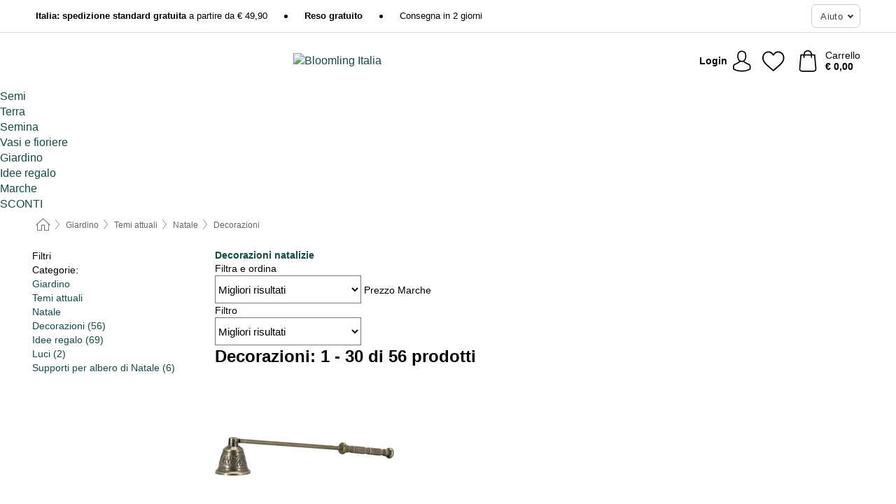

--- FILE ---
content_type: text/html; charset=UTF-8
request_url: https://www.bloomling.it/prodotti-vari-da-giardino/decorazioni-natalizie
body_size: 29966
content:
 <!DOCTYPE html> <html class="no-js" lang="it">                    <head> <script>
        window.shopCode = "pflanzenfee_it";
        window.serverLanguage = "it";
        window.ajaxPrefix = "/ajax/";
        window.urlPrefix = "";
    </script> <link rel="preconnect" href="//pf.nice-cdn.com">      <style>html{box-sizing:border-box;color:#222;font-size:1em;line-height:1.4;min-height:100%;-webkit-text-size-adjust:100%;--sl-scroll-lock-gutter:auto!important}::-moz-selection{background:#b3d4fc;text-shadow:none}::selection{background:#b3d4fc;text-shadow:none}audio,canvas,iframe,img,svg,video{vertical-align:middle}fieldset{border:0;margin:0;padding:0}textarea{-webkit-appearance:none;font-family:inherit;resize:vertical}.hidden{display:none!important;visibility:hidden}.visuallyhidden{border:0;clip:rect(0 0 0 0);height:1px;margin:-1px;overflow:hidden;padding:0;position:absolute;width:1px}.visuallyhidden.focusable:active,.visuallyhidden.focusable:focus{clip:auto;height:auto;margin:0;overflow:visible;position:static;width:auto}.invisible{visibility:hidden}.clearfix:after{clear:both;content:"";display:table}abbr,address,article,aside,audio,b,blockquote,body,body div,caption,cite,code,dd,del,details,dfn,dl,dt,em,fieldset,figure,footer,form,h1,h2,h3,h4,h5,h6,header,html,i,iframe,img,ins,kbd,label,legend,li,mark,menu,nav,object,ol,p,pre,q,samp,section,small,span,strong,sub,summary,sup,table,tbody,td,tfoot,th,thead,time,tr,ul,var,video{background:transparent;border:0;font-size:100%;font-weight:inherit;margin:0;padding:0;vertical-align:baseline}article,aside,details,figure,footer,header,nav,section,summary{display:block}*,:after,:before{box-sizing:border-box}embed,img,object{max-width:100%}ul{list-style:none}input[type=number]::-webkit-inner-spin-button,input[type=number]::-webkit-outer-spin-button{-webkit-appearance:none;margin:0}input[type=number]{-moz-appearance:textfield}sub,sup{font-size:75%;line-height:0;position:relative;vertical-align:baseline}sup{top:-.5em}sub{bottom:-.25em}input{line-height:normal}select{background:#fff;height:2.5rem}button{cursor:pointer;margin:0}.link{text-decoration:underline}.force-lazy{transform:translateY(6250rem)}.headline{font-size:1.75rem}.note{font-size:90%}.f-radio__button{align-items:center;border:.125rem solid #bebebe;border-radius:.625rem;color:#bebebe;cursor:pointer;display:flex;flex-grow:1;justify-content:center;margin:0 auto;padding:.9375rem .625rem}.f-radio:checked+.f-radio__button{background:#fff;border:.125rem solid #508000;box-shadow:0 0 0 1px #508000;color:#000}.h-search__field.f-field--clearable{padding-right:1.875rem}.f-field--clearable__btn{background:transparent;border:none;bottom:0;height:2.75rem;opacity:0;padding:0;position:absolute;right:.5625rem;top:0;transition:opacity .1s ease-out;visibility:hidden;width:2.25rem}.f-field--clearable__btn:focus{outline:none}.f-field--clearable__btn:hover{opacity:1}.f-filledin~.f-field--clearable__btn{opacity:.6;visibility:visible}.f-field--clearable--btn-spacing{right:2.75rem}body{color:#000;font-family:Helvetica Neue,helvetica,arial,sans-serif,Apple Color Emoji,Segoe UI Emoji,Segoe UI Symbol;font-weight:400;overflow-x:hidden;width:100%;-webkit-font-smoothing:antialiased}a{color:#124b47;text-decoration:none}a:hover{color:#508000}a:active,a:hover{outline:0}input,select{font-family:Helvetica Neue,helvetica,arial,sans-serif,Apple Color Emoji,Segoe UI Emoji,Segoe UI Symbol;font-size:.9375rem}.hr{background:#ddd;height:1px;margin:1.5em 0;overflow:hidden}.link>a:after{content:" ›"}.small{font-size:.85rem;line-height:1.3}.smaller{font-size:.75rem;line-height:1.3}strong{font-weight:700}h1,h2,h3,h4,h5,h6{font-family:Helvetica Neue,helvetica,arial,sans-serif,Apple Color Emoji,Segoe UI Emoji,Segoe UI Symbol;font-weight:700;line-height:1.3}img{height:auto}.text-right{text-align:right}.text-center{text-align:center}img.right-aligned{float:right;margin:0 0 1em 1em}img.left-aligned{float:left;margin:0 1em 1em 0}.state-green{color:#508000}.state-orange{color:#cc4d00}.state-red{color:#cd0000}.state-yellow{color:#ff8b00}.select-styled{display:inline-block;margin-right:.3125rem;position:relative}.select-styled select{-webkit-appearance:none;-moz-appearance:none;background:url([data-uri]) 100% no-repeat #fff;background-size:2.1875rem 1.875rem;border:1px solid #bbb;border-radius:.1875rem;color:#333;cursor:pointer;display:inline-block;font-size:1rem;min-height:2.5rem;padding:0 2.5rem 0 .625rem;width:100%}.select-styled select:hover{border:1px solid #333}.select-styled select:focus{border:1px solid #739565;box-shadow:0 0 0 .1875rem #e8e8e8;outline:none}.select-styled select:-moz-focusring{color:transparent;text-shadow:0 0 0 #333}.select-styled select::-ms-expand{display:none}.select-styled:hover select:after{display:none}.section__title{font-size:.9rem;font-weight:400;letter-spacing:.1em;margin-bottom:2rem;margin-left:.5rem;margin-right:.5rem;overflow:hidden;text-align:center;text-transform:uppercase;width:calc(100% - 1rem)}.section__title:after,.section__title:before{background-color:#ccc;content:"";display:inline-block;height:1px;margin-bottom:.3rem;position:relative;width:50%}.section__title:before{margin-left:-50%;right:1rem}.section__title:after{left:1rem;margin-right:-50%}.section__title--multiline{border-top:1px solid #ccc;margin-bottom:1em;margin-left:.5rem;margin-right:.5rem;text-align:center;width:calc(100% - 1rem)}.section__title--multiline a{background:#fff;display:inline-block;font-size:1.4rem;font-style:normal;font-weight:400;letter-spacing:.125rem;margin:auto;padding:0 1em;position:relative;text-transform:uppercase;top:-.7em}.section__title--multiline .note{color:#666;display:block;font-size:.6em;letter-spacing:0;margin-top:.1em;text-align:center;text-transform:none}.content h1,.login__headline{font-size:1.625rem;font-weight:700;line-height:1.25}.content h2.subtitle{line-height:1.5}.popup .content h1{font-size:1.625rem;line-height:1.25;overflow:hidden;padding-right:3.4375rem;text-overflow:ellipsis}.content>h1{margin-bottom:1rem}h2{font-size:1.375rem;line-height:1.4}.error__title{font-size:1.1875rem}.is-hidden{display:none!important}.svgsprite{display:inline-block;fill:currentcolor}.rotate180{transform:rotate(180deg)}.startpage .main--fullsize{margin:0;max-width:none;padding-top:0}.main-bg{background:#fff;width:100%}.main,.main--fullsize{font-size:.9em;margin:0 auto;max-width:75.625rem;padding:.5rem 0 2.5rem}.main.checkout{margin:0 auto}.category .main,.cms .main,.customer .main,.search .main{display:flex;flex-direction:row;flex-wrap:wrap;font-size:.9em;margin:0 auto;max-width:75.625rem;width:100%}.sidebar-wrap{padding-bottom:1rem;padding-top:1rem;width:100%}.category .sidebar-wrap,.search .sidebar-wrap{order:-1}.content{font-size:1rem;margin:0 auto 1.2em;padding:0 1rem;position:relative;width:100%}.content--list-page{margin:0 auto 2rem;position:relative;width:100%}.content--fullsize{margin:0 auto;position:relative;width:100%}.content--fullsize.error{padding-left:.5rem;padding-right:.5rem;width:100%}.content--fullsize.wishlist{max-width:52.5rem;padding-left:1.25rem;padding-right:1.25rem}.flexPair{display:flex;flex-wrap:wrap;margin:0 -.5rem}.flexPair--small{margin:0 -.25rem}.flexPair__item,.flexPair__item--async{display:flex;flex-grow:1;margin-bottom:.5rem;min-width:50%;padding:0 .5rem}.flexPair__item--async{min-width:0}.flexPair__item--small{padding:0 .25rem}.btn,.button{align-items:center;background-color:#fff;border:1px solid #444;border-radius:.4375rem;color:#444;display:inline-flex;flex-wrap:wrap;font-family:Helvetica Neue,helvetica,arial,sans-serif,Apple Color Emoji,Segoe UI Emoji,Segoe UI Symbol;font-size:1.0625rem;font-weight:400;hyphenate-character:unset;-webkit-hyphens:none;hyphens:none;justify-content:center;letter-spacing:.025em;line-height:1.2;min-height:3rem;padding:.3125rem 1.125rem;position:relative;text-align:center;text-decoration:none;text-transform:none;transition-duration:.15s;transition-property:background,border-color,box-shadow,color;transition-timing-function:ease-in-out;vertical-align:middle}.btn:hover,.button:hover{background-color:#f8f8f8;border:1px solid #000;box-shadow:0 0 0 1px #000;color:#000}.btn:focus,.button:focus{box-shadow:0 0 0 1px #444,0 0 0 .1875rem #fff,0 0 0 .3125rem #aaa;outline:none}.btn--primary,.btn--primary[disabled]:hover,.btn-primary,.btn-primary[disabled]:hover,.button.primary,.button.primary[disabled]:hover{background-color:#508000;border:0;color:#fff;font-weight:700}.btn--primary:not([disabled]):hover,.btn-primary:not([disabled]):hover,.button.primary:not([disabled]):hover{background-color:#487300;border:0;box-shadow:none;color:#fff}.btn--primary:focus,.btn-primary:focus,.button.primary:focus{box-shadow:0 0 0 .125rem #fff,0 0 0 .25rem #508000;outline:none}.btn--secondary,.btn-secondary{background-color:#508000;border:0;color:#fff;font-weight:700}.btn--secondary:not([disabled]):hover,.btn-secondary:not([disabled]):hover{background-color:#487300;border:0;box-shadow:none;color:#fff}.btn--secondary:focus,.btn-secondary:focus,.button.secondary:focus{box-shadow:0 0 0 .125rem #fff,0 0 0 .25rem #508000;outline:none}.btn[disabled],.button[disabled]{box-shadow:none;cursor:not-allowed;opacity:.5}.btn--arrow,.btn--next{font-size:1.125rem;justify-content:flex-start;padding-left:1rem;padding-right:4rem}.btn--arrow:after,.btn--next:after{background-size:1.5625rem .625rem;bottom:0;content:"";display:block;height:.625rem;margin:auto;position:absolute;right:1.5rem;top:0;transform:translateZ(0);transition:all .2s ease-in-out;width:1.5625rem}.btn--arrow:after,.btn--arrow:hover:after,.btn--next:after,.btn--next:hover:after{background-image:url("data:image/svg+xml;charset=utf-8,%3Csvg xmlns='http://www.w3.org/2000/svg' viewBox='0 0 25 10'%3E%3Cpath fill='%23fff' d='M24.797 4.522 20.37.198a.704.704 0 0 0-.979 0 .664.664 0 0 0 0 .955l3.248 3.171H.692A.684.684 0 0 0 0 5c0 .373.31.676.692.676h21.946l-3.247 3.17a.664.664 0 0 0 0 .956.7.7 0 0 0 .489.198.7.7 0 0 0 .49-.198l4.427-4.324a.664.664 0 0 0 0-.956'/%3E%3C/svg%3E")}.btn--arrow:hover:after,.btn--next:hover:after{transform:translate3d(.375rem,0,0)}.btn--animatedAddToCart{background:#508000;border-color:#508000;color:#fff;overflow:hidden;padding:0;width:100%}.btn--animatedAddToCart:hover{background:#487300;border-color:#487300;box-shadow:none;color:#fff}.btn--animatedAddToCart .t{transform:translateZ(0);transition:transform,.3s;width:100%}.added.btn--animatedAddToCart .t{transform:translate3d(-100%,0,0);transition-duration:0s;transition-property:transform}.btn--animatedAddToCart svg{bottom:0;left:0;margin:auto;opacity:0;position:absolute;right:0;top:0;transform:rotate(-5deg);transition:all .6s;width:1.25rem}.added.btn--animatedAddToCart svg{opacity:1}.checkmarkstroke{fill:none;stroke-width:0}.added .checkmarkstroke{fill:none;stroke:#fff;stroke-width:40;stroke-linecap:round;stroke-linejoin:round;stroke-miterlimit:10;stroke-dashoffset:320;animation:dash .3s ease-out forwards}@keyframes dash{0%{stroke-dashoffset:320}to{stroke-dashoffset:0}}.bundle__total .add-to-basket,.checkout-btn,.qty-wrap>.add-to-basket{font-size:1rem}.add-to-basket svg,.add-to-basket:hover svg{fill:#fff;transition-duration:.15s;transition-property:fill;transition-timing-function:ease-in-out}.submit>.btn-default{font-size:.9375rem;font-weight:400}.with-arrow{justify-content:flex-start;padding:.5rem 1.5rem .5rem 1rem}.with-arrow:after{border-color:#444;border-style:solid;border-width:.125rem .125rem 0 0;bottom:0;content:"";display:block;height:.5625rem;margin:auto;position:absolute;right:1rem;top:0;transform:rotate(45deg);transition-duration:.15s;transition-property:background,border-color,box-shadow,color;transition-timing-function:ease-in-out;width:.5625rem}.with-arrow:hover:after{border-color:#000}.btn--primary.with-arrow:after,.btn-primary.with-arrow:after{border-color:#fff;transition-duration:.15s;transition-property:background,border-color,box-shadow,color;transition-timing-function:ease-in-out}.btn--primary.with-arrow:hover:after,.btn--secondary.with-arrow:after,.btn--secondary.with-arrow:hover:after,.btn-primary.with-arrow:hover:after,.btn-secondary.with-arrow:after,.btn-secondary.with-arrow:hover:after{border-color:#fff}.qty-wrap .add-to-basket{padding-left:.5rem;padding-right:.5rem}.product-buy-box .add-to-basket.full{width:100%}.add-to-basket .se2ff5f3b25edd90d5f55efc00c718b98{margin-right:.125rem;position:relative;fill:#fff;color:#fff;height:1rem;top:-1px}.btn-group-secondary{display:flex}.btn-group-secondary a,.btn-group-secondary button{background-color:#fff;border:1px solid #508000;border-right:none;color:#508000;padding:.625rem 1rem}.btn-group-secondary a.active,.btn-group-secondary a:hover,.btn-group-secondary button.active,.btn-group-secondary button:hover{background-color:#508000;color:#fff}.btn-group-secondary a:first-of-type,.btn-group-secondary button:first-of-type{border-bottom-left-radius:.1875rem;border-top-left-radius:.1875rem}.btn-group-secondary a:last-of-type,.btn-group-secondary button:last-of-type{border-bottom-right-radius:.1875rem;border-right:1px solid #508000;border-top-right-radius:.1875rem}.btn--full{width:100%!important}.btn--wide{min-width:100%}.btn--small,.btn-small{font-size:.9375rem;min-height:2.5rem}.btn--tiny{font-size:.875rem;min-height:2.25rem}.btn--edit{background-color:#eee;border-color:#eee;border-radius:.4375rem;border-radius:7px;color:#505050;font-size:.8125rem;font-size:13px;line-height:1.2;min-height:2.0625rem;min-height:33px;padding:2px 16px}.btn--edit:hover{background-color:#dcdcdc;border-color:#dcdcdc;box-shadow:none;color:#505050}.btn--dropdown{padding:.25rem 1.5rem .25rem .75rem;position:relative}.btn--dropdown:after{border-bottom:.125rem solid #333;border-right:.125rem solid #333;bottom:0;content:"";height:.375rem;margin:auto;position:absolute;right:.625rem;top:-.1875rem;transform:rotate(45deg);width:.375rem}.btn--close{-webkit-appearance:none;-moz-appearance:none;appearance:none;background:transparent;border:0;border-radius:50%;cursor:pointer;display:block;height:2.5rem;outline:none;overflow:hidden;position:relative;width:2.5rem}.btn--close:before{background:hsla(0,0%,100%,.35);border:0;border-radius:50%;bottom:0;content:"";left:0;opacity:0;position:absolute;right:0;top:0;transform:scale(0);transition:opacity .2s ease-out,transform .2s ease-out}.btn--close:hover:before{opacity:1;transform:scale(1)}.btn--close:after{align-items:center;bottom:0;color:#888;content:"✕";display:flex;font-size:1.0625rem;justify-content:center;left:0;margin:auto;position:absolute;right:0;top:0;z-index:2}.btn--close:hover:after{color:#999}.dropdown{height:0;opacity:0;overflow:hidden;position:absolute;transition:opacity .15s ease-in-out;visibility:hidden;z-index:1800}.header{position:relative}.h-content{align-items:stretch;display:flex;flex-wrap:wrap;justify-content:space-between;margin:auto;max-width:75.625rem;padding:0 0 .5rem}.h-serviceBar{display:none}.h-usps{flex:1 1 auto;flex-wrap:wrap;font-size:.75rem;height:2.0625rem;justify-content:flex-start;overflow:hidden}.h-usps,.h-usps__item{align-items:center;display:flex;padding:0 .5rem}.h-usps__item{height:100%;margin-right:.5rem;position:relative;white-space:nowrap}.h-usps__item:not(:first-child):before{background:#000;border-radius:50%;content:"";height:.3125rem;margin-right:1.5rem;position:relative;width:.3125rem}.h-usps__link,.h-usps__title{color:#000;text-decoration:none}.h-usps__link:hover{color:#000;text-decoration:underline}.h-services{align-items:center;display:flex;flex:0 0 auto;justify-content:flex-end;padding:0 .5rem}.h-service{flex-shrink:0;padding:0 .5rem}.h-service__btn{border:1px solid #ccc;box-shadow:none;font-family:Helvetica Neue,helvetica,arial,sans-serif,Apple Color Emoji,Segoe UI Emoji,Segoe UI Symbol;font-size:.8125rem;min-height:2.125rem}.h-service__btn:focus,.h-service__btn:hover{background:#f4f4f4;border:1px solid #bbb;box-shadow:none}.h-hotline{font-size:.6875rem;line-height:1.2;margin-left:.5rem;padding-left:1.25rem;position:relative}.h-hotline__image{left:0;margin-top:-.375rem;position:absolute;top:50%}.h-hotline__imagePath{fill:#333}.h-hotline__label--inline{font-size:.8125rem;line-height:1.4}.h-hotline__link{color:#000;display:block;font-size:.8125rem;font-weight:700;text-decoration:none;white-space:nowrap}.h-hotline__link:hover{color:#000}.h-hotline__link--inline{display:inline;line-height:1.125rem}.h-hotline__times{color:rgba(0,0,0,.8);font-size:.6875rem}.h-shoppingWorld{display:none}.h-shoppingWorld__icon{height:1.5rem;width:auto}.h-logo{align-items:center;display:flex;flex:0 0 auto;margin-left:0;order:1;padding:.25rem 0 .25rem .75rem;position:relative}.h-logo__image{display:block;height:auto;margin:auto;width:7.5rem}.h-tools{align-items:center;display:flex;flex:0 1 auto;line-height:1.2;order:2}.h-tools__item{height:100%}.h-tools__item--account{position:static}.h-tools__link{align-items:center;color:#000;display:flex;font-size:.75rem;height:100%;justify-content:center;min-height:3rem;min-width:2.625rem;padding:0 .25rem;position:relative;text-decoration:none;white-space:nowrap}.h-tools__item:last-child .h-tools__link{min-width:3.25rem;padding:0 .75rem 0 0}.h-tools__link:hover{color:#000}.h-tools__link:hover .h-tools__icon{transform:scale(1.1)}.h-tools__icon__wrap{position:relative}.h-tools__icon{display:block;transition:transform .1s ease-out}.h-tools__icon--account{height:1.9375rem;width:1.625rem}.h-tools__icon--wishlist{height:1.8125rem;width:2rem}.h-tools__icon--minicart{height:2rem;width:1.625rem}.h-tools__iconPath,a:hover .h-tools__iconPath{fill:#000}.h-tools__icon__cartQuantity{align-items:center;background:#508000;border:.125rem solid #fff;border-radius:1rem;bottom:.9375rem;color:#fff;display:flex;font-family:Arial,sans-serif;font-size:.75rem;height:1.5rem;justify-content:center;min-width:1.5rem;padding:0 .2rem;position:absolute;right:-.625rem;text-align:center;width:auto}.h-tools__text{display:block;max-width:5rem;overflow:hidden;text-overflow:ellipsis;vertical-align:middle;white-space:nowrap}.h-tools__text--account,.h-tools__text--minicart{display:none}.h-tools__text b{display:block;font-weight:700;overflow:hidden;text-overflow:ellipsis;white-space:nowrap}.breadcrumbs{align-items:center;background:transparent;display:flex;font-size:.75rem;margin:0 auto;max-width:75.625rem;overflow:hidden;padding:.5rem 1rem;width:100%}.breadcrumbs li{display:none;line-height:1.4rem;overflow:hidden;text-overflow:ellipsis;white-space:nowrap}.breadcrumbs>.back__to__home,.breadcrumbs>li:nth-of-type(2){display:inline-block;flex:0 0 auto}.breadcrumbs>li:last-of-type,.category .breadcrumbs>li:nth-last-of-type(2):not(:first-of-type),.product .breadcrumbs>li:nth-last-of-type(2):not(:first-of-type){display:inline-block;flex:1 1 auto}.category .breadcrumbs>li:last-of-type:not(:nth-of-type(2)),.product .breadcrumbs>li:last-of-type:not(:nth-of-type(2)){display:none}.breadcrumbs>li:nth-of-type(n+2):before{background-image:url([data-uri]);background-repeat:no-repeat;background-size:.375rem .875rem;content:" ";display:inline-block;height:1.125rem;line-height:1;margin:0 .4375rem;opacity:.5;position:relative;vertical-align:middle;width:.5rem}.breadcrumbs a{color:#666}.breadcrumbs a:hover{color:#333;text-decoration:underline}.breadcrumbs .back__to__home a{background-image:url([data-uri]);background-repeat:no-repeat;background-size:1.3125rem 1.125rem;display:block;height:1.25rem;opacity:.6;text-indent:-624.9375rem;width:1.3125rem}.breadcrumbs .back__to__home a:hover{opacity:.8}.skip-links{list-style:none;margin:0;padding:0}.skip-links a{background-color:#000;color:#fff;font-weight:700;padding:.5rem;position:absolute;text-decoration:none;top:-3em}.skip-links a:focus{top:0;z-index:1000000000}.table__scrollable table,.table__wrap{display:block;overflow-x:auto;width:100%}.table__scrollable table{overflow-y:hidden}.table{border-collapse:collapse;margin-bottom:1rem;width:auto}.table.full{width:100%}.table.outerborder{border:1px solid #ccc}.table.striped tbody tr:nth-of-type(odd){background-color:rgba(0,0,0,.05)}.table td,.table th{padding:.75rem;vertical-align:top}.table th,.table.bordered tr{border-bottom:1px solid #ccc}.swiper-container{margin:0 auto;overflow:hidden;position:relative;z-index:1}.swiper-container-no-flexbox .swiper-slide{float:left}.swiper-wrapper{box-sizing:content-box;display:flex;transition-property:transform;z-index:1}.swiper-slide,.swiper-wrapper{height:100%;position:relative;width:100%}.swiper-slide{flex-shrink:0}.swiper-container .swiper-notification{left:0;opacity:0;pointer-events:none;position:absolute;top:0;z-index:-1000}.swiper-wp8-horizontal{touch-action:pan-y}.swiper-wp8-vertical{touch-action:pan-x}.swiper-button-next,.swiper-button-prev{background-position:50%;background-repeat:no-repeat;background-size:1.6875rem 2.75rem;cursor:pointer;height:2.75rem;margin-top:-1.375rem;position:absolute;top:50%;width:1.6875rem;z-index:10}.swiper-button-next:after,.swiper-button-prev:after{border-color:#2e2d2c;border-style:solid;border-width:1px 1px 0 0;bottom:0;content:"";display:block;height:1.375rem;left:0;margin:auto;position:absolute;right:0;top:0;transform:rotate(45deg);width:1.375rem}.swiper-button-prev:after{transform:rotate(225deg)}.swiper-button-next.swiper-button-disabled,.swiper-button-prev.swiper-button-disabled{cursor:auto;opacity:.35;pointer-events:none}.swiper-button-prev,.swiper-container-rtl .swiper-button-next{left:.625rem;right:auto}.swiper-button-next,.swiper-container-rtl .swiper-button-prev{left:auto;right:.625rem}.swiper-pagination{text-align:center;transition:.3s;z-index:10}.swiper-pagination.swiper-pagination-hidden{opacity:0}.swiper-pagination-bullet{background:#000;border-radius:100%;display:inline-block;height:.5rem;opacity:.2;width:.5rem}button.swiper-pagination-bullet{-webkit-appearance:none;-moz-appearance:none;appearance:none;border:none;box-shadow:none;margin:0;padding:0}.swiper-pagination-clickable .swiper-pagination-bullet{cursor:pointer}.swiper-pagination-bullet-active{background:#007aff;opacity:1}.swiper-lazy-preloader{animation:swiper-preloader-spin 1s steps(12) infinite;height:2.625rem;left:50%;margin-left:-1.3125rem;margin-top:-1.3125rem;position:absolute;top:50%;transform-origin:50%;width:2.625rem;z-index:10}@keyframes swiper-preloader-spin{to{transform:rotate(1turn)}}.fancybox-overlay{display:none;left:0;overflow:hidden;position:absolute;top:0;z-index:8010}.fancybox-overlay-fixed{bottom:0;position:fixed;right:0}.countdown-wrap{align-items:center;display:flex;font-size:1rem;padding:0}.countdown-label{margin-right:.5rem}.countdown-label .headline{color:#cd0000;font-size:1.1875rem}.deals__emptyContainer{align-items:center;display:flex;flex-flow:column}.deals__image{height:auto;margin-bottom:2.5rem;width:90%}.content .deals__section{color:#508000;font-size:1.75rem;font-weight:700;margin-bottom:1.5rem}.deals__discoverProductsText,.deals__nextDealsInfo{font-size:1.125rem;margin-bottom:.875rem}.countdown-wrap.category{align-items:center;flex-flow:column;justify-content:center;margin-bottom:2rem}.countdown-wrap.category .countdown-label{display:block;margin:0 0 1rem;text-align:center}.countdown-wrap.category .headline{font-size:2rem;font-weight:700}.countdown-wrap.category p.info{font-size:1rem;font-weight:400}.countdown,.countdown__large{color:#fff;display:flex}.countdown__large{margin-bottom:3rem}.countdown .item{line-height:1.1;padding:.3rem 0;width:2.5rem}.countdown .item,.countdown__large .item{background:#333;display:flex;flex-direction:column;justify-content:center;margin-right:1px;text-align:center}.countdown__large .item{line-height:1.15;padding:.5rem 0}.countdown .item.first,.countdown__large .item.first{border-bottom-left-radius:.375rem;border-top-left-radius:.375rem}.countdown .item.last,.countdown__large .item.last{border-bottom-right-radius:.375rem;border-top-right-radius:.375rem}.countdown .item.hidden,.countdown__large .item.hidden{display:none}.countdown .value,.countdown__large .value{display:block;font-size:1rem}.countdown .label,.countdown__large .label{display:block;font-size:.6875rem}.countdown-wrap.category .countdown .item{padding:.5rem 0;width:3.75rem}.countdown-wrap.category .countdown__large .item{display:flex;width:4rem}.countdown-wrap.category .countdown .value{font-size:1.3125rem}.countdown-wrap.category .countdown__large .value{font-size:1.5rem}.countdown-wrap.category .countdown .label{font-size:.75rem}.countdown-wrap.category .countdown__large .label{font-size:1rem}.deals__genericImageBG{fill:#508000}.flag{background:#fff;border-radius:.25rem;display:inline-block;font-size:.75rem;font-weight:700;letter-spacing:.05em;line-height:1.1;margin-right:.375rem;padding:.25rem .5rem}.flag.bestseller{border:1px solid #cc4d00;color:#cc4d00}.flag.new{border:1px solid #508000;color:#508000}.flag.sale-tag{border:1px solid #cd0000;color:#cd0000}.flag.sale{background:#cd0000;border-radius:.1875rem;color:#fff;font-size:.8em;letter-spacing:0;margin-left:.25rem;padding:.3em .375rem;position:static;vertical-align:middle}.price{color:#000;font-size:.9375rem;font-weight:700}.instead-price{color:#000;font-weight:400;text-decoration:line-through!important}.reduced-price{color:#cd0000!important;font-weight:700}.main-price .reduced-price{font-size:1.1875rem}.price-saving{color:#cd0000;font-weight:700}.sup,sup{font-size:.7em;position:relative;top:-.3em}.percent-saving{background:#cd0000;border-radius:.1875rem;color:#fff;font-size:.9em;font-weight:400;line-height:1.2;padding:.125rem .3125rem;vertical-align:middle}.stars{align-items:center;direction:ltr;display:flex;unicode-bidi:bidi-override}.stars i{color:#ff9a00;display:inline-block;font-family:Segoe UI Symbol,Arial,sans-serif;font-size:1.0625rem;font-style:normal;margin-right:.05em;position:relative}.stars--small i{font-size:.875rem}.stars.large i{font-size:1.375rem}.stars.large span{line-height:1.375rem;vertical-align:middle}.stars .full:after{color:#ff9a00;content:"★";left:0;position:absolute;top:0}.stars i:before{content:"☆"}.stars .half:after{color:#ff9a00;content:"★";left:0;overflow:hidden;position:absolute;top:0;width:48%}.rating-count{color:#666;font-size:.75rem;height:.75rem;margin-left:.2em;vertical-align:middle}.stock-state{font-size:.9375rem;font-weight:700}.stock-state a{color:inherit;text-decoration:underline}.stock-state a:hover{color:inherit}.available{color:#508000}.unavailable{color:#cd0000;font-weight:700}.availableAtDate,.preorder{color:#cc4d00}.preorder,.restricted{font-weight:700}.restricted{color:#cd0000}.stock-state.pre-order{color:#000}.stock-state.country-restricted{color:#cd0000}.free-del{color:#cc4d00;font-weight:700}.stock-state>span{color:#333;font-size:.8125rem;font-weight:500}.stock-state>span.description{font-size:.9375rem}.stock-state-highlight{border:.1875rem solid #cd0000;border-radius:.5rem;font-size:1.1875rem;padding:.9375rem}.stock-state-highlight span{display:block;font-size:1rem;margin-top:.7em}.stock-state-highlight--preorder{border:.1875rem solid #cc4d00;border-radius:.25rem;color:#cc4d00;font-size:1.1875rem;padding:.9375rem}.stock-state-highlight--preorder .stock-state-large{font-size:1rem;margin-top:.7em}.stock-state-highlight--preorder span{color:#000}.select__list{height:0;opacity:0;position:absolute;visibility:hidden}.orderChangeRequest{margin:0 auto;max-width:40rem;padding:.9375rem}.orderChangeRequest__fancyWrap{bottom:0;top:auto!important}.orderChangeRequest__fancyWrap .fancybox-skin{border-bottom-left-radius:0;border-bottom-right-radius:0}.orderChangeRequest__headline{font-size:1.6875rem;letter-spacing:.68px;margin-bottom:2.1875rem;padding-top:.625rem;text-align:center}.orderChangeRequest__options{display:none}.orderChangeRequest__text{font-size:1rem;letter-spacing:.42px;margin-bottom:1.875rem}.orderChangeRequest__btns{display:flex;flex-direction:column-reverse;justify-content:center}.orderChangeRequest__cancelBtn{margin:.625rem 0}.orderChangeRequest__row{display:flex;flex-wrap:wrap;font-size:.9375rem;justify-content:space-between}.orderChangeRequest__orderNum{font-size:1rem;font-weight:500;margin-bottom:.4375rem;padding-right:.25rem}.orderChangeRequest__orderNum.highlight>span{background:#ffdc8c;border-radius:.4375rem}.orderChangeRequest__date{font-size:1rem;font-weight:500;margin-bottom:.625rem}.orderChangeRequest__items{margin-bottom:2.5rem}.orderChangeRequest__items,.orderChangeRequest__price{font-size:1rem;font-weight:500}.orderChangeRequest__divider{border-top:1px solid #ddd;padding-top:.625rem}.orderChangeRequest__flexPair{margin-bottom:1.875rem}.orderChangeRequest__radioBtns{display:block;padding:0}.orderChangeRequest__serviceText{display:none}.orderChangeRequest__flexPairService{display:block}.orderChangeRequest__img{display:block;margin:0 auto 3.125rem}.orderChangeRequest__arrow{display:block;margin:0 auto 1.875rem}.orderChangeRequest__openChat{display:flex;justify-content:center}.orderChangeRequest__openChatBtn{margin-bottom:1.875rem}.orderChangeRequest__closeBtn{display:block;margin:0 auto;width:50%}.orderChangeRequest__phoneText{margin-bottom:1.875rem;text-align:center}.orderChangeRequest__phoneNum{align-items:center;color:#158a86;display:flex;font-size:1.75rem;font-weight:500;justify-content:center;margin-bottom:1.875rem}.orderChangeRequest__phone{margin-right:.9375rem}.orderChangeRequest__radioBtnsHeadline{font-size:1.5rem;letter-spacing:1px;margin-bottom:1.25rem;padding-top:1.25rem}.orderChangeRequest__alreadyPaid{display:none}.orderChangeRequest__alreadyPaidService{color:#158a86;display:flex;margin-bottom:1.875rem;margin-top:-1.875rem}.cancelOrder{padding:1rem}.cancelOrder__fancyWrap{bottom:0;top:auto!important}.cancelOrder__fancyWrap .fancybox-skin{border-bottom-left-radius:0;border-bottom-right-radius:0}.cancelOrder__headline{font-size:1.6875rem;letter-spacing:.68px;margin-bottom:2.1875rem;padding-top:.625rem;text-align:center}.cancelOrder__section{margin-bottom:1.5rem}.cancelOrder__options{display:none}.cancelOrder__text{font-size:1.0625rem;letter-spacing:.42px;margin-bottom:1.875rem}.cancelOrder__btns{display:flex;flex-direction:column-reverse;justify-content:center}.cancelOrder__cancelBtn{margin:.625rem 0}.cancelOrder__row{display:flex;flex-wrap:wrap;font-size:.9375rem;justify-content:space-between}.cancelOrder__orderNum{font-size:1rem;font-weight:500;margin-bottom:.4375rem;padding-right:.25rem}.cancelOrder__orderNum.highlight>span{background:#ffdc8c;border-radius:.4375rem}.cancelOrder__date{font-size:1rem;font-weight:500;margin-bottom:.625rem}.cancelOrder__items{margin-bottom:2.5rem}.cancelOrder__items,.cancelOrder__price{font-size:1rem;font-weight:500}.cancelOrder__divider{border-top:1px solid #ddd;padding-top:.625rem}.cancelOrder__flexPair{flex-direction:column-reverse;margin-bottom:1.875rem}.cancelOrder__radioBtns{display:block;padding:0}.cancelOrder__serviceText{display:none}.cancelOrder__flexPairService{display:block}.cancelOrder__img{display:block;margin:0 auto 3.125rem}.cancelOrderIconFillColor{fill:#508000}.cancelOrder__arrow{display:block;margin:0 auto 1.875rem}.cancelOrder__openChat{display:flex;justify-content:center}.cancelOrder__openChatBtn{margin-bottom:1.875rem}.cancelOrder__closeBtn{display:block;margin:0 auto;width:50%}.cancelOrder__btnWrap{display:flex;justify-content:center}.cancelOrder__phoneText{margin-bottom:1.875rem;text-align:center}.cancelOrder__phoneNum{align-items:center;color:#158a86;display:flex;font-size:1.75rem;font-weight:500;justify-content:center;margin-bottom:1.875rem}.cancelOrder__phone{margin-right:.9375rem}.cancelOrder__radioBtnsHeadline{font-size:1.5rem;letter-spacing:1px;margin-bottom:1.25rem;padding-top:1.25rem}.cancelOrder__alreadyPaid{display:none}.cancelOrder__alreadyPaidService{color:#158a86;display:flex;margin-bottom:1.875rem;margin-top:-1.875rem}@font-face{font-family:Raleway;font-style:normal;font-weight:400;src:url(https://pf.nice-cdn.com/disco/build/l_shop/fonts/raleway-v9-latin-regular.7bc5336d.eot);src:local("Raleway"),url(https://pf.nice-cdn.com/disco/build/l_shop/fonts/raleway-v9-latin-regular.7bc5336d.eot?#iefix) format("embedded-opentype"),url(https://pf.nice-cdn.com/disco/build/l_shop/fonts/raleway-v9-latin-regular_2.2b1067b5.woff2) format("woff2"),url(https://pf.nice-cdn.com/disco/build/l_shop/fonts/raleway-v9-latin-regular.5467abaa.woff) format("woff"),url(https://pf.nice-cdn.com/disco/build/l_shop/fonts/raleway-v9-latin-regular.a763ff2d.ttf) format("truetype"),url(https://pf.nice-cdn.com/disco/build/l_shop/images/raleway-v9-latin-regular.98211a5a.svg#Raleway) format("svg")}@font-face{font-family:Raleway;font-style:normal;font-weight:500;src:url(https://pf.nice-cdn.com/disco/build/l_shop/fonts/raleway-v9-latin-500.ccb95cf1.eot);src:local("Raleway Medium"),local("Raleway-Medium"),url(https://pf.nice-cdn.com/disco/build/l_shop/fonts/raleway-v9-latin-500.ccb95cf1.eot?#iefix) format("embedded-opentype"),url(https://pf.nice-cdn.com/disco/build/l_shop/fonts/raleway-v9-latin-500_2.878aedfe.woff2) format("woff2"),url(https://pf.nice-cdn.com/disco/build/l_shop/fonts/raleway-v9-latin-500.fcd87e9e.woff) format("woff"),url(https://pf.nice-cdn.com/disco/build/l_shop/fonts/raleway-v9-latin-500.c9fe6ab5.ttf) format("truetype"),url(https://pf.nice-cdn.com/disco/build/l_shop/images/raleway-v9-latin-500.1b77cbba.svg#Raleway) format("svg")}@font-face{font-family:Raleway;font-style:normal;font-weight:600;src:url(https://pf.nice-cdn.com/disco/build/l_shop/fonts/raleway-v9-latin-600.f3e80e29.eot);src:local("Raleway SemiBold"),local("Raleway-SemiBold"),url(https://pf.nice-cdn.com/disco/build/l_shop/fonts/raleway-v9-latin-600.f3e80e29.eot?#iefix) format("embedded-opentype"),url(https://pf.nice-cdn.com/disco/build/l_shop/fonts/raleway-v9-latin-600_2.4bbabb92.woff2) format("woff2"),url(https://pf.nice-cdn.com/disco/build/l_shop/fonts/raleway-v9-latin-600.720c44c5.woff) format("woff"),url(https://pf.nice-cdn.com/disco/build/l_shop/fonts/raleway-v9-latin-600.f131f8d7.ttf) format("truetype"),url(https://pf.nice-cdn.com/disco/build/l_shop/images/raleway-v9-latin-600.f6d33150.svg#Raleway) format("svg")}@font-face{font-family:Raleway;font-style:normal;font-weight:700;src:url(https://pf.nice-cdn.com/disco/build/l_shop/fonts/raleway-v9-latin-700.34366407.eot);src:local("Raleway Bold"),local("Raleway-Bold"),url(https://pf.nice-cdn.com/disco/build/l_shop/fonts/raleway-v9-latin-700.34366407.eot?#iefix) format("embedded-opentype"),url(https://pf.nice-cdn.com/disco/build/l_shop/fonts/raleway-v9-latin-700_2.cf1cd839.woff2) format("woff2"),url(https://pf.nice-cdn.com/disco/build/l_shop/fonts/raleway-v9-latin-700.3f5ae130.woff) format("woff"),url(https://pf.nice-cdn.com/disco/build/l_shop/fonts/raleway-v9-latin-700.4d29a058.ttf) format("truetype"),url(https://pf.nice-cdn.com/disco/build/l_shop/images/raleway-v9-latin-700.ac7c061d.svg#Raleway) format("svg")}@font-face{font-family:Open Sans;font-style:normal;font-weight:300;src:url(https://pf.nice-cdn.com/disco/build/l_shop/fonts/open-sans-v10-latin-300.d2c51c95.eot);src:local("Open Sans Light"),local("OpenSans-Light"),url(https://pf.nice-cdn.com/disco/build/l_shop/fonts/open-sans-v10-latin-300.d2c51c95.eot?#iefix) format("embedded-opentype"),url(https://pf.nice-cdn.com/disco/build/l_shop/fonts/open-sans-v10-latin-300_2.3a71a1ff.woff2) format("woff2"),url(https://pf.nice-cdn.com/disco/build/l_shop/fonts/open-sans-v10-latin-300.eb8b72ec.woff) format("woff"),url(https://pf.nice-cdn.com/disco/build/l_shop/fonts/open-sans-v10-latin-300.1247d0b3.ttf) format("truetype"),url(https://pf.nice-cdn.com/disco/build/l_shop/images/open-sans-v10-latin-300.ac9a86c5.svg#OpenSans) format("svg")}@font-face{font-family:Open Sans;font-style:italic;font-weight:300;src:url(https://pf.nice-cdn.com/disco/build/l_shop/fonts/open-sans-v10-latin-300italic.c71e0312.eot);src:local("Open Sans Light Italic"),local("OpenSansLight-Italic"),url(https://pf.nice-cdn.com/disco/build/l_shop/fonts/open-sans-v10-latin-300italic.c71e0312.eot?#iefix) format("embedded-opentype"),url(https://pf.nice-cdn.com/disco/build/l_shop/fonts/open-sans-v10-latin-300italic_2.b7fcd92e.woff2) format("woff2"),url(https://pf.nice-cdn.com/disco/build/l_shop/fonts/open-sans-v10-latin-300italic.7845e59d.woff) format("woff"),url(https://pf.nice-cdn.com/disco/build/l_shop/fonts/open-sans-v10-latin-300italic.7e1d953c.ttf) format("truetype"),url(https://pf.nice-cdn.com/disco/build/l_shop/images/open-sans-v10-latin-300italic.ce02d62e.svg#OpenSans) format("svg")}@font-face{font-family:Open Sans;font-style:normal;font-weight:400;src:url(https://pf.nice-cdn.com/disco/build/l_shop/fonts/open-sans-v10-latin-regular.69d8f5d9.eot);src:local("Open Sans"),local("OpenSans"),url(https://pf.nice-cdn.com/disco/build/l_shop/fonts/open-sans-v10-latin-regular.69d8f5d9.eot?#iefix) format("embedded-opentype"),url(https://pf.nice-cdn.com/disco/build/l_shop/fonts/open-sans-v10-latin-regular_2.66394741.woff2) format("woff2"),url(https://pf.nice-cdn.com/disco/build/l_shop/fonts/open-sans-v10-latin-regular.24773f98.woff) format("woff"),url(https://pf.nice-cdn.com/disco/build/l_shop/fonts/open-sans-v10-latin-regular.4a7c1c32.ttf) format("truetype"),url(https://pf.nice-cdn.com/disco/build/l_shop/images/open-sans-v10-latin-regular.e2667180.svg#OpenSans) format("svg")}@font-face{font-family:Open Sans;font-style:italic;font-weight:400;src:url(https://pf.nice-cdn.com/disco/build/l_shop/fonts/open-sans-v10-latin-italic.63a3431d.eot);src:local("Open Sans Italic"),local("OpenSans-Italic"),url(https://pf.nice-cdn.com/disco/build/l_shop/fonts/open-sans-v10-latin-italic.63a3431d.eot?#iefix) format("embedded-opentype"),url(https://pf.nice-cdn.com/disco/build/l_shop/fonts/open-sans-v10-latin-italic_2.25a6fc29.woff2) format("woff2"),url(https://pf.nice-cdn.com/disco/build/l_shop/fonts/open-sans-v10-latin-italic.96dd1070.woff) format("woff"),url(https://pf.nice-cdn.com/disco/build/l_shop/fonts/open-sans-v10-latin-italic.01899de6.ttf) format("truetype"),url(https://pf.nice-cdn.com/disco/build/l_shop/images/open-sans-v10-latin-italic.7dcadb7f.svg#OpenSans) format("svg")}@font-face{font-family:Open Sans;font-style:normal;font-weight:600;src:url(https://pf.nice-cdn.com/disco/build/l_shop/fonts/open-sans-v10-latin-600.61d9526b.eot);src:local("Open Sans Semibold"),local("OpenSans-Semibold"),url(https://pf.nice-cdn.com/disco/build/l_shop/fonts/open-sans-v10-latin-600.61d9526b.eot?#iefix) format("embedded-opentype"),url(https://pf.nice-cdn.com/disco/build/l_shop/fonts/open-sans-v10-latin-600_2.5c9d0783.woff2) format("woff2"),url(https://pf.nice-cdn.com/disco/build/l_shop/fonts/open-sans-v10-latin-600.c2acae66.woff) format("woff"),url(https://pf.nice-cdn.com/disco/build/l_shop/fonts/open-sans-v10-latin-600.8f273aca.ttf) format("truetype"),url(https://pf.nice-cdn.com/disco/build/l_shop/images/open-sans-v10-latin-600.160b4142.svg#OpenSans) format("svg")}@font-face{font-family:Open Sans;font-style:italic;font-weight:600;src:url(https://pf.nice-cdn.com/disco/build/l_shop/fonts/open-sans-v10-latin-600italic.872194ab.eot);src:local("Open Sans Semibold Italic"),local("OpenSans-SemiboldItalic"),url(https://pf.nice-cdn.com/disco/build/l_shop/fonts/open-sans-v10-latin-600italic.872194ab.eot?#iefix) format("embedded-opentype"),url(https://pf.nice-cdn.com/disco/build/l_shop/fonts/open-sans-v10-latin-600italic_2.821e45e7.woff2) format("woff2"),url(https://pf.nice-cdn.com/disco/build/l_shop/fonts/open-sans-v10-latin-600italic.20286f35.woff) format("woff"),url(https://pf.nice-cdn.com/disco/build/l_shop/fonts/open-sans-v10-latin-600italic.c9463c9c.ttf) format("truetype"),url(https://pf.nice-cdn.com/disco/build/l_shop/images/open-sans-v10-latin-600italic.214373ec.svg#OpenSans) format("svg")}@font-face{font-family:Open Sans;font-style:normal;font-weight:700;src:url(https://pf.nice-cdn.com/disco/build/l_shop/fonts/open-sans-v10-latin-700.8c23317e.eot);src:local("Open Sans Bold"),local("OpenSans-Bold"),url(https://pf.nice-cdn.com/disco/build/l_shop/fonts/open-sans-v10-latin-700.8c23317e.eot?#iefix) format("embedded-opentype"),url(https://pf.nice-cdn.com/disco/build/l_shop/fonts/open-sans-v10-latin-700_2.bdb075d2.woff2) format("woff2"),url(https://pf.nice-cdn.com/disco/build/l_shop/fonts/open-sans-v10-latin-700.ce2098d2.woff) format("woff"),url(https://pf.nice-cdn.com/disco/build/l_shop/fonts/open-sans-v10-latin-700.a868fda2.ttf) format("truetype"),url(https://pf.nice-cdn.com/disco/build/l_shop/images/open-sans-v10-latin-700.ebd0a3de.svg#OpenSans) format("svg")}@font-face{font-family:Open Sans;font-style:italic;font-weight:700;src:url(https://pf.nice-cdn.com/disco/build/l_shop/fonts/open-sans-v10-latin-700italic.72657979.eot);src:local("Open Sans Bold Italic"),local("OpenSans-BoldItalic"),url(https://pf.nice-cdn.com/disco/build/l_shop/fonts/open-sans-v10-latin-700italic.72657979.eot?#iefix) format("embedded-opentype"),url(https://pf.nice-cdn.com/disco/build/l_shop/fonts/open-sans-v10-latin-700italic_2.440e2ce2.woff2) format("woff2"),url(https://pf.nice-cdn.com/disco/build/l_shop/fonts/open-sans-v10-latin-700italic.d1edddfb.woff) format("woff"),url(https://pf.nice-cdn.com/disco/build/l_shop/fonts/open-sans-v10-latin-700italic.664e578c.ttf) format("truetype"),url(https://pf.nice-cdn.com/disco/build/l_shop/images/open-sans-v10-latin-700italic.6c2f44cb.svg#OpenSans) format("svg")}.category-header>h1{color:#124b47}@media (min-width:22.5rem){.h-logo__image{width:7.5rem}.h-tools__link{min-width:3rem}.h-tools__item:last-child .h-tools__link{padding:0 1rem 0 0}.h-tools__text{max-width:4.375rem}.h-tools__text--account{display:block;margin-right:.5rem;text-align:right}.deals__image{width:52%}.countdown-wrap.category .countdown__large .item{width:5rem}.countdown-wrap.category .countdown__large .value{font-size:1.8rem}.countdown-wrap.category .countdown__large .label{font-size:1.25rem}}@media (min-width:35.5rem){.section__title,.section__title--multiline{margin-left:.9375rem;margin-right:.9375rem;width:calc(100% - 1.875rem)}h2{font-size:1.5rem;line-height:1.3}.hideDesktop--568{display:none!important}.content,.content--fullsize.error{padding-left:.9375rem;padding-right:.9375rem}.bundle__total .add-to-basket,.checkout-btn,.qty-wrap>.add-to-basket{font-size:1rem}.btn--wide{min-width:18.75rem}.h-content{align-items:center}.h-logo__image{width:8.125rem}.h-tools__item--account{position:relative}.h-tools__item:last-child .h-tools__link{padding:0 .5rem}.h-tools__text{max-width:none}.h-tools__text--minicart{display:block;margin-left:.75rem}.h-tools__text b{text-overflow:clip}.breadcrumbs>li:nth-of-type(3){display:inline-block;flex:0 0 auto}.countdown-wrap.category .countdown .item{width:5rem}.orderChangeRequest__headline{font-size:1.875rem;letter-spacing:.75px;margin-bottom:3.125rem;padding-top:0}.orderChangeRequest__options{display:block;margin-bottom:1.875rem;width:100%}.orderChangeRequest__text{font-size:1.125rem;letter-spacing:.45px}.orderChangeRequest__date,.orderChangeRequest__orderNum,.orderChangeRequest__row{font-size:1.125rem}.orderChangeRequest__items{font-size:1.125rem;margin-bottom:0}.orderChangeRequest__price{font-size:1.125rem}.orderChangeRequest__divider{margin-bottom:2.5rem}.orderChangeRequest__radioBtns{display:none}.orderChangeRequest__serviceText{display:block;font-size:1.125rem;margin-bottom:1.875rem}.orderChangeRequest__flexPairService{display:none}.orderChangeRequest__alreadyPaid{color:#158a86;display:flex;margin-bottom:1.875rem;margin-top:-1.875rem}.cancelOrder__headline{font-size:1.875rem;letter-spacing:.75px;margin-bottom:3.125rem;padding-top:0}.cancelOrder__options{display:block;width:100%}.cancelOrder__text{font-size:1.125rem;letter-spacing:.45px}.cancelOrder__date,.cancelOrder__orderNum,.cancelOrder__row{font-size:1.125rem}.cancelOrder__items{font-size:1.125rem;margin-bottom:0}.cancelOrder__price{font-size:1.125rem}.cancelOrder__divider{margin-bottom:2.5rem}.cancelOrder__radioBtns{display:none}.cancelOrder__serviceText{display:block;font-size:1.125rem;margin-bottom:1.875rem}.cancelOrder__flexPairService{display:none}.cancelOrder__alreadyPaid{color:#158a86;display:flex;margin-bottom:1.875rem;margin-top:-1.875rem}}@media (min-width:48rem){.f-radio__button{padding:1.25rem 0}.content h1,.login__headline,.popup .content h1{font-size:1.75rem;line-height:1.2}.error__title{font-size:1.3125rem}.hide-desktop{display:none}.hideDesktop--768{display:none!important}.bundle__total .add-to-basket,.checkout-btn,.qty-wrap>.add-to-basket{font-size:1.125rem}.h-content{flex-wrap:nowrap;justify-content:space-between;padding:.5rem;position:relative}.h-serviceBar{align-items:center;border-bottom:1px solid #ddd;display:flex;padding:.375rem 0}.h-hotline__label--inline,.h-hotline__link{font-size:.875rem}.h-logo{margin-left:48px;padding:.25rem .5rem}.h-logo__image{width:9.375rem}.h-tools{order:3}.h-tools__link{font-size:.8125rem}.h-tools__item:last-child .h-tools__link{padding:0 .5rem 0 0}.h-tools__text{max-width:7.5rem}.h-tools__text--minicart{display:none}.h-tools__text b{overflow:hidden;text-overflow:ellipsis;white-space:nowrap}.breadcrumbs>li{display:inline-block!important;flex:0 0 auto!important}.deals__discoverProductsText,.deals__nextDealsInfo{font-size:1.3125rem}.countdown-wrap.category{flex-flow:row;margin-bottom:2.5rem}.countdown-wrap.category .countdown-label{display:inline-block;margin:0 1.5rem 0 0}.countdown-wrap.category .countdown__large .item{width:7rem}.countdown-wrap.category .countdown .value{font-size:1.5rem}.countdown-wrap.category .countdown__large .value{font-size:2rem}.countdown-wrap.category .countdown .label,.flag{font-size:.8125rem}.orderChangeRequest{flex-direction:column;justify-content:center;padding:2.5rem}.orderChangeRequest__fancyWrap{bottom:auto;top:0!important}.orderChangeRequest__fancyWrap .fancybox-skin{border-bottom-left-radius:.6875rem;border-bottom-right-radius:.6875rem;border-top-left-radius:0;border-top-right-radius:0}.orderChangeRequest__btns{display:flex;flex-direction:row;justify-content:flex-end}.orderChangeRequest__cancelBtn{margin:0 .625rem 0 0}.cancelOrder{flex-direction:column;justify-content:center;padding:2.5rem}.cancelOrder__fancyWrap{bottom:auto;top:0!important}.cancelOrder__fancyWrap .fancybox-skin{border-bottom-left-radius:.6875rem;border-bottom-right-radius:.6875rem;border-top-left-radius:0;border-top-right-radius:0}.cancelOrder__btns{display:flex;flex-direction:row;justify-content:flex-end}.cancelOrder__cancelBtn{margin:0 .625rem 0 0}.cancelOrder__flexPair{flex-direction:row-reverse}}@media (min-width:64rem){.section__title{font-size:1rem}.hideDesktop,.hideDesktop--1024,.hideDesktop--960{display:none!important}.main,.main--fullsize{padding:.9375rem 0 2.5rem}.sidebar-wrap{order:-1;padding:0 .6875rem 1rem;width:22%}.content{margin:0 auto 2rem}.content,.content--list-page{width:77%}.content--fullsize{margin:0 auto 2rem}.btn--edit{min-height:1.4375rem;min-height:23px;padding:2px 5px}.h-content{padding:1rem .5rem}.h-usps{font-size:.8125rem}.h-shoppingWorld{display:block}.h-logo{margin-left:0}.h-logo__image{width:12.5rem}.h-tools__item{margin-right:.25rem}.h-tools__item:last-child{margin-right:0}.h-tools__link{font-size:.875rem}.h-tools__item:last-child .h-tools__link{padding:0 .5rem}.h-tools__text--minicart{display:block!important}.deals__image{width:40%}}@media (min-width:75.625rem){.h-serviceBar{padding:.375rem calc(50% - 37.8125rem)}}@media (min-width:87.5rem){.breadcrumbs{max-width:100%;padding:.5rem calc(50% - 36.8125rem)}}@media (max-width:63.9375rem){.hideMobile--1024{display:none!important}}@media only screen and (max-width:48rem){.hide-mobile{display:none!important}}@media (max-width:47.9375rem){.hideMobile--768{display:none!important}}@media (max-width:35.4375rem){.hideMobile--568{display:none!important}}@media print{*,:after,:before{background:transparent!important;box-shadow:none!important;color:#000!important;text-shadow:none!important}a,a:visited{text-decoration:underline}a[href^="#"]:after,a[href^="javascript:"]:after{content:""}blockquote,pre{border:1px solid #999;page-break-inside:avoid}thead{display:table-header-group}img,tr{page-break-inside:avoid}img{max-width:100%!important}h2,h3,p{orphans:3;widows:3}h2,h3{page-break-after:avoid}}</style><link media='' rel='prefetch' as='style' href='https://pf.nice-cdn.com/disco/build/l_shop/critical_category.57fff4a5.css'/><link media='' rel='preload' href='https://pf.nice-cdn.com/disco/build/l_shop/styles.72a9ff60.css' as='style' onload="this.onload=null;this.rel='stylesheet'"><noscript><link rel='stylesheet' href='https://pf.nice-cdn.com/disco/build/l_shop/styles.72a9ff60.css'></noscript><link media='print' rel='stylesheet' href='https://pf.nice-cdn.com/disco/build/l_shop/print.a880ca08.css'/>  <link rel="stylesheet" href="https://pf.nice-cdn.com/disco/build/shop/common.d0be0c35.css"> <link rel="stylesheet" href="https://pf.nice-cdn.com/disco/build/shop/catalogue.33c87a3a.css">             <title>Decorazioni natalizie - Bloomling Italia </title><meta http-equiv="content-type" content="text/html; charset=UTF-8"> <meta name="viewport" content="width=device-width, initial-scale=1.0"><link rel="canonical" href="https://www.bloomling.it/prodotti-vari-da-giardino/decorazioni-natalizie"><meta name="dcterms.rightsHolder" content="niceshops GmbH"><link rel="home" title="home" href="https://www.bloomling.it/"> <link rel="search" type="application/opensearchdescription+xml" title="Bloomling Italia" href="https://pf.nice-cdn.com/static/opensearch/afeb6148090f820c60e75df5ed56a1de_3352386706_IT_it"><meta name="description" content="Vendita online delle migliori decorazioni e dei migliori articoli regalo per il Natale. Spese di spedizione gratis da € 49,90. Consegna in 2 giorni. Chic Antique Spegni Candela a Campana, Badeko Set di 3 Stelle da Appendere, Puntale per Albero di Natale - Deluxe Gold."><link rel="alternate" href="https://www.bloomling.at/rund-um-den-garten/dekoration-1" hreflang="de-AT"><link rel="alternate" href="https://www.bloomling.de/rund-um-den-garten/dekoration-1" hreflang="de"><link rel="alternate" href="https://www.bloomling.com/garden-accessories-equipment/decorations" hreflang="en"><link rel="alternate" href="https://www.bloomling.uk/garden-accessories-equipment/decorations" hreflang="en-GB"><link rel="alternate" href="https://www.bloomling.it/prodotti-vari-da-giardino/decorazioni-natalizie" hreflang="it"><link rel="alternate" href="https://www.bloomling.ch/de-CH/rund-um-den-garten/dekoration-1" hreflang="de-CH"><link rel="alternate" href="https://www.bloomling.ch/fr-CH/accessoires-equipement/decorations-de-noel-pour-creer-une-atmosphere-magique-et" hreflang="fr-CH"><link rel="alternate" href="https://www.bloomling.ch/it-CH/prodotti-vari-da-giardino/decorazioni-natalizie" hreflang="it-CH"><link rel="alternate" href="https://www.bloomling.ch/en-CH/garden-accessories-equipment/decorations" hreflang="en"><link rel="alternate" href="https://www.bloomling.fr/accessoires-equipement/decorations-de-noel-pour-creer-une-atmosphere-magique-et" hreflang="fr"><link rel="alternate" href="https://www.bloomling.be/fr-BE/accessoires-equipement/decorations-de-noel-pour-creer-une-atmosphere-magique-et" hreflang="fr-BE"><link rel="alternate" href="https://www.bloomling.be/de-BE/rund-um-den-garten/dekoration-1" hreflang="de-BE"><link rel="alternate" href="https://www.bloomling.si/dodatki-in-oprema/dekoracija-za-bozic" hreflang="sl"><link rel="alternate" href="https://www.bloomling.es/acerca-del-jardin-huerto/decoracion" hreflang="es"><link rel="alternate" href="https://www.bloomling.sk/vsetko-pre-zahradu/vianocne-ozdoby" hreflang="sk"><link rel="alternate" href="https://www.bloomling.be/nl-BE/rondom-de-tuin-1/kerstversiering" hreflang="nl-BE"><link rel="alternate" href="https://www.bloomling.hu/kerti-kiegeszitok-es-felszerelesek/karacsonyi-dekoraciok" hreflang="hu"><link rel="alternate" href="https://www.bloomling.pl/rozne-produkty-potrzebne-w-ogrodzie/dekoracje-na-swieta" hreflang="pl"><link rel="alternate" href="https://www.bloomling.se/foer-traedgaarden/deko" hreflang="sv"><link rel="alternate" href="https://www.bloomling.nl/rondom-de-tuin-1/kerstversiering" hreflang="nl"><link rel="alternate" href="https://www.bloomling.ie/garden-accessories-equipment/decorations" hreflang="en"><meta name="format-detection" content="telephone=no"> <link rel="apple-touch-icon" sizes="180x180" href="https://pf.nice-cdn.com/apple-touch-icon.png"> <link rel="icon" type="image/png" href="https://pf.nice-cdn.com/favicon-32x32.png" sizes="16x16"> <link rel="icon" type="image/png" href="https://pf.nice-cdn.com/favicon-16x16.png" sizes="32x32"> <link rel="manifest" href="/feed/manifest_json" crossorigin="use-credentials"> <link rel="mask-icon" href="https://pf.nice-cdn.com/safari-pinned-tab.svg" color="#646d29"> <link rel="shortcut icon" href="https://pf.nice-cdn.com/favicon.ico"> <meta name="theme-color" content="#646d29"> <meta property="og:site_name" content="Bloomling Italia">     <meta property="og:locale" content="it_IT">      <meta property="og:type" content="product.group"> <meta property="og:title" content="Decorazioni natalizie - Bloomling Italia">    <meta property="og:url" content="https://www.bloomling.it/prodotti-vari-da-giardino/decorazioni-natalizie" /> <meta property="og:description" content="Vendita online delle migliori decorazioni e dei migliori articoli regalo per il Natale. Spese di spedizione gratis da € 49,90. Consegna in 2 giorni. Chic Antique Spegni Candela a Campana, Badeko Set di 3 Stelle da Appendere, Puntale per Albero di Natale - Deluxe Gold. ">   <meta property="og:image" content="https://pf.nice-cdn.com/disco/build/assets/Logo/bloomling-og.5779c9b05h0p.jpg">    <script>var w = window;
    document.documentElement.className = document.documentElement.className.replace(/\bno-js\b/g, '') + ' js ';
    (function(w,d,u){w.readyQ=[];w.bindReadyQ=[];function p(x,y){if(x=="ready"){w.bindReadyQ.push(y);}else{w.readyQ.push(x);}}var a={ready:p,bind:p};w.$=w.jQuery=function(f){if(f===d||f===u){return a}else{p(f)}}})(w,document);
    w.appendCss = function (ul,m) {var cb = function () {var d = document, l = d.createElement('link');l.rel = 'stylesheet';l.media=m||"screen";l.href = ul;var h = d.getElementsByTagName('link')[0];h.parentNode.insertBefore(l,h.nextSibling);};if (typeof w.attachEvent == "function"){w.attachEvent('onload',cb)}else{if(typeof w.addEventListener == "function"){w.addEventListener('load',cb,false)}}};
        w.appendScript = function (u, c) {$(document).ready(function () {$.getScript(u).done(function(s,t){if(typeof c=="function"){c()}})})};
    </script> </head><body id="top" lang="it" class="category lang-it"> <submit-overlay id="globalOverlay"></submit-overlay>  <ul class="skip-links"> <li><a accesskey="1" href="#mainMenu">al menù principale</a></li> <li><a accesskey="2" href="#mainWrapper">al contenuto</a></li> <li><a accesskey="4" href="/carrello">al carrello</a></li> </ul><header class="header">         <div class="h-serviceBar" data-id="LayoutSection_ID=11" data-type="special_banner" data-sub-type="usp_service" data-elements="1" data-max-elements="4" data-min-elements="1" data-max-elements-per-row="4" data-color="" data-has-title-text-link=""> <ul class="h-usps">          <li class="h-usps__item" data-id="LayoutElement_ID=34" data-element-id="34" data-section-id="11" data-type="usp_service_checkbox" data-sub-type="default" data-start-date="" data-end-date="" data-title="" data-campaign-code="" data-campaign-id="" data-gtm-track=""> <a class="h-usps__link" href="/info/spedizione-consegna-ordine#shop_help2_delivery_1"><strong>Italia: spedizione standard gratuita </strong> a partire da €&nbsp;49,90</a> </li>    <li class="h-usps__item" data-id="LayoutElement_ID=34" data-element-id="34" data-section-id="11" data-type="usp_service_checkbox" data-sub-type="default" data-start-date="" data-end-date="" data-title="" data-campaign-code="" data-campaign-id="" data-gtm-track=""> <a class="h-usps__link" href="/info/resi-e-rimborsi"><strong>Reso gratuito</strong></a> </li>    <li class="h-usps__item" data-id="LayoutElement_ID=34" data-element-id="34" data-section-id="11" data-type="usp_service_checkbox" data-sub-type="default" data-start-date="" data-end-date="" data-title="" data-campaign-code="" data-campaign-id="" data-gtm-track=""> <a class="h-usps__link" href="/info/spedizione-consegna-ordine">Consegna in 2 giorni</a> </li>    </ul> <ul class="h-services">         <li class="h-service dropdown__wrap" data-id="LayoutElement_ID=34" data-element-id="34" data-section-id="11" data-type="usp_service_checkbox" data-sub-type="default" data-start-date="" data-end-date="" data-title="" data-campaign-code="" data-campaign-id="" data-gtm-track=""> <drop-down> <a class="h-service__btn btn btn--dropdown js-dropdownTrigger" aria-haspopup="true" aria-controls="helpDropdown" aria-expanded="false" href="/info/aiuto-supporto">Aiuto</a> <div class="help__dropdown js dropdown" id="helpDropdown"> <ul class="dropdown__content"> <li class="dropdown__item"> <a class="dropdown__link" href="/info/il-mio-ordine">Dov'è il mio ordine?</a> </li> <li class="dropdown__item"> <a class="dropdown__link" accesskey="3" href="/info/resi-e-rimborsi">Restituzione prodotti</a> </li> <li class="dropdown__item"> <a class="dropdown__link" href="/info/spedizione-consegna-ordine">Costi di spedizione</a> </li> <li class="dropdown__item"> <a class="dropdown__link" accesskey="3" href="/info/modalita-di-pagamento">Opzioni di pagamento</a> </li> <li class="dropdown__item"> <a class="dropdown__link" accesskey="3" href="/info/contattaci">Contattaci</a> </li> <li class="dropdown__item"> <a class="dropdown__link" href="/info/aiuto-supporto">Tutti i temi</a> </li> </ul> </div> </drop-down> </li>    </ul> </div>   <div class="h-content">             <a class="h-logo" accesskey="0" href="https://www.bloomling.it/"> <img class="h-logo__image" src="https://pf.nice-cdn.com/disco/build/assets/Logo/bloomling-logo.418b4c105h0p.svg" alt="Bloomling Italia" width="200" height="62"> </a>   <div class="h-search"> <main-menu-mobile
        endpoint="https://pf.nice-cdn.com/api/catalogue/main-menu?shopCode=pflanzenfee_it" banner-endpoint="https://pf.nice-cdn.com/api/catalogue/main-menu-banner?shopCode=pflanzenfee_it&country=IT"
           
></main-menu-mobile><search-bar search-url="/cerca" search-query=""></search-bar> </div> <ul class="h-tools">    <li class="h-tools__item h-tools__item--account dropdown__wrap"> <drop-down> <a class="h-tools__link js-dropdownTrigger" href="/kunden/il-mio-conto"
               aria-label="Login" aria-haspopup="true" aria-controls="toolbar-account-salutation" aria-expanded="false"
                is="login-redirect-link" data-url="/kunden/login"            > <span class="h-tools__text h-tools__text--account" id="toolbar-account-salutation"> <b>Login</b></span>       <svg class="h-tools__icon h-tools__icon--account" aria-hidden="true" width="26" height="31" viewBox="0 0 26 31" xmlns="http://www.w3.org/2000/svg"><g class="h-tools__iconPath" fill="#000" fill-rule="nonzero"><path d="M12.652 16.66h.197c1.82-.03 3.293-.67 4.38-1.893 2.39-2.696 1.994-7.317 1.95-7.758-.155-3.31-1.72-4.895-3.012-5.634C15.205.823 14.08.526 12.826.5H12.72c-.69 0-2.043.112-3.34.85-1.305.74-2.896 2.324-3.05 5.66-.044.44-.442 5.06 1.95 7.757 1.08 1.224 2.552 1.863 4.372 1.894zM7.988 7.166c0-.02.006-.038.006-.05.205-4.454 3.366-4.932 4.72-4.932H12.79c1.676.037 4.527.72 4.72 4.932 0 .02 0 .037.006.05.006.043.44 4.267-1.535 6.49-.78.882-1.825 1.317-3.197 1.33h-.063c-1.366-.013-2.416-.448-3.192-1.33-1.97-2.21-1.547-6.453-1.54-6.49z"/><path d="M25.516 24.326v-.02c0-.048-.007-.098-.007-.154-.038-1.23-.12-4.105-2.814-5.025l-.062-.018c-2.802-.716-7.166-4.136-7.19-4.155a.838.838 0 0 0-.964 1.373c.106.074 4.613 3.6 7.706 4.396 1.448.515 1.61 2.062 1.653 3.478 0 .056 0 .105.005.155.006.56-.03 1.423-.13 1.92-1.007.57-4.95 2.546-10.95 2.546-5.976 0-9.945-1.98-10.958-2.553-.1-.497-.142-1.36-.13-1.92 0-.05.006-.098.006-.154.044-1.416.205-2.963 1.652-3.48 3.094-.794 7.333-4.32 7.438-4.388a.838.838 0 0 0-.962-1.373c-.024.02-4.108 3.433-6.922 4.147a.782.782 0 0 0-.062.02C.13 20.046.05 22.92.012 24.145c0 .056 0 .106-.006.155v.02c-.006.323-.012 1.98.317 2.814.062.16.174.298.323.39.186.125 4.652 2.97 12.124 2.97s11.938-2.85 12.124-2.97a.83.83 0 0 0 .323-.39c.31-.827.305-2.485.3-2.808z"/></g></svg></a> <div class="account__dropdown dropdown js" data-min-width="568" id="toolbar-account-dropdown-menu"> <div class="account__dropdown__content dropdown__content">  <a class="account__btn btn btn--small btn--primary btn--full" href="/kunden/login"
                                 is="login-redirect-link" data-url="/kunden/login" >Login</a> <p class="account__dropdown__newUserTitle">Sei un <strong>nuovo cliente?</strong></p> <a class="account__btn btn btn--small btn--full" href="/kunden/registrati"> Crea un account</a>  </div> </div> </drop-down> </li>   <li class="h-tools__item h-tools__item--wishlist"> <a class="h-tools__link" href="/kunden/lista-dei-desideri" aria-label="Wishlist">  <svg class="h-tools__icon h-tools__icon--wishlist" aria-hidden="true" width="32" height="29" viewBox="0 0 34 30" xmlns="http://www.w3.org/2000/svg"> <path class="h-tools__iconPath" d="M16.73 29.968c-.476 0-.935-.174-1.293-.49a388.508 388.508 0 0 0-3.805-3.294l-.006-.005c-3.37-2.893-6.282-5.39-8.307-7.85C1.054 15.58 0 12.972 0 10.123c0-2.768.943-5.32 2.655-7.19C4.387 1.043 6.763 0 9.348 0c1.93 0 3.7.615 5.257 1.827.786.612 1.498 1.36 2.126 2.234a10.798 10.798 0 0 1 2.127-2.233C20.414.615 22.183 0 24.114 0c2.584 0 4.96 1.042 6.693 2.933 1.712 1.87 2.655 4.422 2.655 7.19 0 2.85-1.055 5.457-3.32 8.207-2.024 2.46-4.935 4.957-8.306 7.85a384.57 384.57 0 0 0-3.812 3.3c-.358.314-.817.488-1.293.488zM9.35 1.973c-2.03 0-3.896.816-5.253 2.297C2.718 5.774 1.96 7.852 1.96 10.123c0 2.396.884 4.54 2.868 6.948 1.917 2.33 4.768 4.775 8.07 7.608l.006.005c1.154.99 2.462 2.113 3.824 3.31 1.37-1.2 2.68-2.324 3.837-3.316 3.3-2.832 6.152-5.278 8.07-7.606 1.982-2.408 2.867-4.55 2.867-6.947 0-2.27-.76-4.35-2.136-5.853-1.356-1.48-3.222-2.297-5.252-2.297-1.487 0-2.853.476-4.06 1.415-1.073.836-1.822 1.894-2.26 2.634-.226.38-.623.608-1.063.608-.44 0-.836-.227-1.062-.608-.44-.74-1.187-1.798-2.262-2.634-1.206-.94-2.57-1.415-4.058-1.415z" fill-rule="nonzero"/> </svg></a> </li>   <li is="minicart-dropdown-activator" class="h-tools__item dropdown__wrap" data-path="/ajax/minicart"> <div id="minicart-tracking" class="hidden"></div> <drop-down> <a class="h-tools__link js-minicart__icon js-dropdownTrigger" href="/carrello"
        aria-label="Carrello"
        
> <div class="h-tools__icon__wrap">  <svg class="h-tools__icon h-tools__icon--minicart" aria-hidden="true" width="26" height="32" viewBox="0 0 26 32" xmlns="http://www.w3.org/2000/svg"> <path class="h-tools__iconPath" fill-rule="nonzero" d="M25.402 27.547L23.627 7.56a.854.854 0 0 0-.85-.78h-3.65A6.13 6.13 0 0 0 13 .75a6.13 6.13 0 0 0-6.124 6.03h-3.65a.85.85 0 0 0-.85.78L.6 27.546c0 .025-.006.05-.006.076 0 2.276 2.085 4.127 4.653 4.127h15.505c2.568 0 4.653-1.85 4.653-4.127 0-.025 0-.05-.006-.076zm-12.4-25.085a4.417 4.417 0 0 1 4.412 4.317H8.59a4.417 4.417 0 0 1 4.412-4.318zm7.753 27.576H5.25c-1.61 0-2.917-1.065-2.943-2.377l1.7-19.163H6.87v2.6c0 .474.38.855.856.855.475 0 .855-.38.855-.856v-2.6h8.83v2.6c0 .475.382.856.857.856.476 0 .856-.38.856-.856v-2.6h2.865l1.707 19.165c-.026 1.313-1.338 2.378-2.942 2.378z"/> </svg> <span class="h-tools__icon__cartQuantity mb-qty hidden"></span> </div> <span class="h-tools__text h-tools__text--minicart"> <span>Carrello</span> <b id="minicart-grand-total">€&nbsp;0,00</b> </span> </a><div class="minicart__dropdown dropdown js" id="minicartDropdown"> </div> </drop-down> </li>  </ul> </div> </header> <nav id="mainMenu" class="mainMenu"> <main-menu-desktop endpoint="https://pf.nice-cdn.com/api/catalogue/main-menu?shopCode=pflanzenfee_it" banner-endpoint="https://pf.nice-cdn.com/api/catalogue/main-menu-banner?shopCode=pflanzenfee_it&country=IT" render-type="extended" hover-effect="hover_underline_expand" active-main-menu-item-id="5273"> <ul class="mainMenu__list"> <li class="mainMenu__item"> <a class="mainMenu__link" href="/semi-assortiti-di-alta-qualita"> <span class="mainMenu__link__text"> Semi  </span> </a> </li> <li class="mainMenu__item"> <a class="mainMenu__link" href="/terra-e-terriccio-per-il-giardino"> <span class="mainMenu__link__text"> Terra </span> </a> </li> <li class="mainMenu__item"> <a class="mainMenu__link" href="/semina"> <span class="mainMenu__link__text"> Semina </span> </a> </li> <li class="mainMenu__item"> <a class="mainMenu__link" href="/vasi-e-fioriere"> <span class="mainMenu__link__text"> Vasi e fioriere </span> </a> </li> <li class="mainMenu__item"> <a class="mainMenu__link" href="/prodotti-vari-da-giardino"> <span class="mainMenu__link__text"> Giardino </span> </a> </li> <li class="mainMenu__item"> <a class="mainMenu__link" href="/idee-regalo-per-chi-ama-la-natura"> <span class="mainMenu__link__text"> Idee regalo </span> </a> </li> <li class="mainMenu__item"> <a class="mainMenu__link" href="/marche"> <span class="mainMenu__link__text"> Marche  </span> </a> </li> <li class="mainMenu__item"> <a class="mainMenu__link" href="/bloomling-tante-fantastiche-offerte-per-te"> <span class="mainMenu__link__text"> SCONTI </span> </a> </li> </ul> </main-menu-desktop> </nav> <ul class="breadcrumbs" id="js-breadcrumbs"> <li class="back__to__home"><a href="/">Home</a></li> <li><a href="/prodotti-vari-da-giardino">Giardino</a></li> <li><a href="/prodotti-vari-da-giardino/temi">Temi attuali</a></li> <li><a href="/prodotti-vari-da-giardino/decorazioni-e-regali-per-festeggiare-il-natale">Natale</a></li> <li><a href="/prodotti-vari-da-giardino/decorazioni-natalizie">Decorazioni</a></li> </ul>     <main class="main-bg"> <div class="main" id="mainWrapper" role="main">         <list-page class="content--list-page clearfix">   <section class="category-header clearfix">  <h1>Decorazioni natalizie</h1>   </section>           <div class="lp-filter" id="catalogNavbar"> <p class="lp-filter__label" id="filterLabel">Filtra e ordina</p> <listpage-filter
                endpoint="/api/catalogue/filter?language=it&shopCode=pflanzenfee_it&categoryId=1131"
                                    price-filter-endpoint="/api/catalogue/price-filter?language=it&shopCode=pflanzenfee_it&country=IT&categoryId=1131" price-filter="{&quot;id&quot;:28,&quot;name&quot;:&quot;Prezzo&quot;,&quot;code&quot;:&quot;price&quot;,&quot;productCount&quot;:null,&quot;products&quot;:[],&quot;currencyCode&quot;:&quot;EUR&quot;,&quot;currencySymbol&quot;:&quot;\u20ac&quot;}"
                                     sorting="standard"
                                 products-per-page="30" aria-describedby="filterLabel" > </listpage-filter> <listpage-filter-skeleton> <listpage-filter-bar-skeleton> <listpage-filter-sorting-skeleton> <select class="f-select"> <option>Migliori risultati</option> <option>Dal più venduto</option> <option>Con più valutazioni dei clienti</option> <option>Dal più economico</option> <option>Dal più costoso</option> <option>Novità</option> <option>Prezzi più scontati</option> </select> </listpage-filter-sorting-skeleton> <listpage-filter-button> <span>Prezzo</span> </listpage-filter-button>   <listpage-filter-button> <span>Marche</span> </listpage-filter-button>  </listpage-filter-bar-skeleton> <listpage-filter-drawer-skeleton> <div> <span>Filtro</span> </div> <listpage-filter-sorting-skeleton> <select class="f-select"> <option>Migliori risultati</option> <option>Dal più venduto</option> <option>Con più valutazioni dei clienti</option> <option>Dal più economico</option> <option>Dal più costoso</option> <option>Novità</option> <option>Prezzi più scontati</option> </select> </listpage-filter-sorting-skeleton> </listpage-filter-drawer-skeleton> </listpage-filter-skeleton></div>  <listpage-settings  show-display-options 
        category-title="Decorazioni"
         
            show-pagination="1" current-page="1" items-per-page="30" product-count="56"
        > <h2 class="lp-itemCount" >   Decorazioni: 1 - 30 di 56 prodotti  </h2>  <div class="lp-viewMode"></div> </listpage-settings><ul id="productList" class="grid-view ga-productlist" data-json='{"name":"Catalog_category"}'>        <li is="product-card" class="productCard ga-product" data-json='{"brand":"Chic Antique","name":"Spegni Candela a Campana","id":"spegni-candela-a-campana","position":null,"category":"Category-1131","articleNumbers":"CA-52094213"}'> <figure class="productCard__img"> <a class="productCard__img__link" href="/chic-antique/spegni-candela-a-campana?sai=43134"
                                   >       <img srcset="https://pf.nice-cdn.com/upload/image/product/large/default/238266_17442c72.160x160.png 160w, https://pf.nice-cdn.com/upload/image/product/large/default/238266_17442c72.256x256.png 256w, https://pf.nice-cdn.com/upload/image/product/large/default/238266_17442c72.320x320.png 320w, https://pf.nice-cdn.com/upload/image/product/large/default/238266_17442c72.512x512.png 512w" sizes="(min-width: 1210px) 256px, (min-width: 1024px) calc(77vw / 3), (min-width: 568px) 33.3vw, 50vw" src="https://pf.nice-cdn.com/upload/image/product/large/default/238266_17442c72.160x160.png" width="256" height="256" loading="eager"
         class="productCard__img__src js"         fetchpriority="auto" alt="Chic Antique Spegni Candela a Campana" > </a> </figure>  <div class="productCard__cta" is="product-card-cta"><form class="productCard__form" method="post" action="/chic-antique/spegni-candela-a-campana?sai=43134"> <input type="hidden" name="token" value="b0df54703bd07a0e3b0f6dd947ac32f5"> <input type="hidden" name="cid" value="43134"><input type="hidden" name="count" value="1"> <input type="hidden" name="hideToCartMessage" value="true"> <input type="hidden" name="shopaction" value="additem"> <input type="hidden" name="sliderNeighbourhood" value=""><button class="btn productCard__cta__btn productCard__cta__btn--primary productCard__cta--add js" type="submit" aria-label="Carrello"> <div class="productCard__cta__content"> <span class="productCard__cta__txt">Carrello</span> </div> <svg class="productCard__cta__confirmed" xmlns="http://www.w3.org/2000/svg" viewBox="0 0 261.2 204.3"> <polyline points="21.9,118.1 78.6,183.4 239.3,21.4 "></polyline> </svg> </button> </form></div> <div class="productCard__content"> <a class="productCard__rating stars" href="/chic-antique/spegni-candela-a-campana?sai=43134#reviews"> <i class="full"></i><i></i><i></i><i></i><i></i><span class="productCard__ratingAvg"> 1.0
            (1)
        </span> </a> <h3 class="productCard__title"> <a class="productCard__link js" href="/chic-antique/spegni-candela-a-campana?sai=43134" data-said="27828"
                                           > <strong class="productCard__brand">Chic Antique</strong>  Spegni Candela a Campana</a> </h3>         <ul class="productCard__benefits"><li>Dimensioni: L 22 cm, Ø 4 cm</li><li>Stile retrò</li><li>Pratico e maneggevole</li></ul> </div> <div class="productCard__footer">  <div class="productCard__price">  <span>€&nbsp;13,29</span>    </div>   <p class="productCard__stock state-green"> Consegna entro il giorno 29 gennaio</p>  </div> </li>   <li is="product-card" class="productCard ga-product" data-json='{"brand":"Badeko","name":"Set di 3 Stelle da Appendere, \u00d8 8 cm","id":"set-di-3-stelle-da-appendere","position":null,"category":"Category-1131","articleNumbers":"BA-0154-6,BA-0154-2"}'> <figure class="productCard__img"> <a class="productCard__img__link" href="/badeko/set-di-3-stelle-da-appendere?sai=21118"
                                   >       <img srcset="https://pf.nice-cdn.com/upload/image/product/large/default/49826_528f7351.160x160.jpg 160w, https://pf.nice-cdn.com/upload/image/product/large/default/49826_528f7351.256x256.jpg 256w, https://pf.nice-cdn.com/upload/image/product/large/default/49826_528f7351.320x320.jpg 320w, https://pf.nice-cdn.com/upload/image/product/large/default/49826_528f7351.512x512.jpg 512w" sizes="(min-width: 1210px) 256px, (min-width: 1024px) calc(77vw / 3), (min-width: 568px) 33.3vw, 50vw" src="https://pf.nice-cdn.com/upload/image/product/large/default/49826_528f7351.160x160.jpg" width="256" height="256" loading="eager"
         class="productCard__img__src js"         fetchpriority="auto" alt="Badeko Set di 3 Stelle da Appendere" > </a> </figure>  <div class="productCard__cta" is="product-card-cta"><a class="btn productCard__cta__btn" href="/badeko/set-di-3-stelle-da-appendere?sai=21118">2 opzioni</a></div> <div class="productCard__content"> <a class="productCard__rating stars" href="/badeko/set-di-3-stelle-da-appendere?sai=21118#reviews"> <i class="full"></i><i class="full"></i><i class="full"></i><i class="full"></i><i class="full"></i><span class="productCard__ratingAvg"> 5.0
            (2)
        </span> </a> <h3 class="productCard__title"> <a class="productCard__link js" href="/badeko/set-di-3-stelle-da-appendere?sai=21118" data-said="15209"
                                           > <strong class="productCard__brand">Badeko</strong>  Set di 3 Stelle da Appendere, Ø 8 cm</a> </h3>         <ul class="productCard__benefits"><li>In metallo</li><li>Effetto ruggine</li><li>Di misure diverse</li></ul> </div> <div class="productCard__footer">  <div class="productCard__price">  <span>€&nbsp;5,09</span>    </div>   <p class="productCard__stock state-green"> Consegna entro il giorno 29 gennaio</p>  </div> </li>   <li is="product-card" class="productCard ga-product" data-json='{"brand":"by Benson","name":"Puntale per Albero di Natale - Deluxe Gold","id":"puntale-per-albero-di-natale-basic-gold","position":null,"category":"Category-1131","articleNumbers":"BBE-425"}'> <figure class="productCard__img"> <a class="productCard__img__link" href="/by-benson/puntale-per-albero-di-natale-basic-gold?sai=34721"
                                   >       <img srcset="https://pf.nice-cdn.com/upload/image/product/large/default/161021_35871b79.160x160.jpg 160w, https://pf.nice-cdn.com/upload/image/product/large/default/161021_35871b79.256x256.jpg 256w, https://pf.nice-cdn.com/upload/image/product/large/default/161021_35871b79.320x320.jpg 320w, https://pf.nice-cdn.com/upload/image/product/large/default/161021_35871b79.512x512.jpg 512w" sizes="(min-width: 1210px) 256px, (min-width: 1024px) calc(77vw / 3), (min-width: 568px) 33.3vw, 50vw" src="https://pf.nice-cdn.com/upload/image/product/large/default/161021_35871b79.160x160.jpg" width="256" height="256" loading="eager"
         class="productCard__img__src js"         fetchpriority="auto" alt="Puntale per Albero di Natale - Deluxe Gold" > </a> </figure>  <div class="productCard__cta" is="product-card-cta"><form class="productCard__form" method="post" action="/by-benson/puntale-per-albero-di-natale-basic-gold?sai=34721"> <input type="hidden" name="token" value="b0df54703bd07a0e3b0f6dd947ac32f5"> <input type="hidden" name="cid" value="34721"><input type="hidden" name="count" value="1"> <input type="hidden" name="hideToCartMessage" value="true"> <input type="hidden" name="shopaction" value="additem"> <input type="hidden" name="sliderNeighbourhood" value=""><button class="btn productCard__cta__btn productCard__cta__btn--primary productCard__cta--add js" type="submit" aria-label="Carrello"> <div class="productCard__cta__content"> <span class="productCard__cta__txt">Carrello</span> </div> <svg class="productCard__cta__confirmed" xmlns="http://www.w3.org/2000/svg" viewBox="0 0 261.2 204.3"> <polyline points="21.9,118.1 78.6,183.4 239.3,21.4 "></polyline> </svg> </button> </form></div> <div class="productCard__content"> <a class="productCard__rating stars" href="/by-benson/puntale-per-albero-di-natale-basic-gold?sai=34721#reviews"> <i class="full"></i><i class="full"></i><i class="full"></i><i class="full"></i><i class="full"></i><span class="productCard__ratingAvg"> 5.0
            (1)
        </span> </a> <h3 class="productCard__title"> <a class="productCard__link js" href="/by-benson/puntale-per-albero-di-natale-basic-gold?sai=34721" data-said="22805"
                                           > <strong class="productCard__brand">by Benson</strong>  Puntale per Albero di Natale -&#8203; Deluxe Gold</a> </h3>    <div class="productCard__tags">   <span class="flag sale-tag small percent">-40%</span>    </div>      <ul class="productCard__benefits"><li>Classica forma a stella</li><li>Colore oro scintillante</li><li>Supporto universale</li></ul> </div> <div class="productCard__footer">  <div class="productCard__price">  <span class=" price--reduced" >€&nbsp;16,77</span> <span class=" instead-price" >€&nbsp;27,95</span>    </div>   <p class="productCard__stock state-green"> Consegna entro il giorno 29 gennaio</p>  </div> </li>   <li is="product-card" class="productCard ga-product" data-json='{"brand":"Sk\u00f6na Ting","name":"Candela Profumata - Abete di Natale","id":"candela-profumata-abete-di-natale","position":null,"category":"Category-1131","articleNumbers":"ST-STLJUS264E"}'> <figure class="productCard__img"> <a class="productCard__img__link" href="/skoena-ting/candela-profumata-abete-di-natale?sai=43817"
                                   >       <img srcset="https://pf.nice-cdn.com/upload/image/product/large/default/246512_671dd0d8.160x160.png 160w, https://pf.nice-cdn.com/upload/image/product/large/default/246512_671dd0d8.256x256.png 256w, https://pf.nice-cdn.com/upload/image/product/large/default/246512_671dd0d8.320x320.png 320w, https://pf.nice-cdn.com/upload/image/product/large/default/246512_671dd0d8.512x512.png 512w" sizes="(min-width: 1210px) 256px, (min-width: 1024px) calc(77vw / 3), (min-width: 568px) 33.3vw, 50vw" src="https://pf.nice-cdn.com/upload/image/product/large/default/246512_671dd0d8.160x160.png" width="256" height="256" loading="eager"
         class="productCard__img__src js"         fetchpriority="auto" alt="Sk&ouml;na Ting Candela Profumata - Abete di Natale" > </a> </figure>  <div class="productCard__cta" is="product-card-cta"><form class="productCard__form" method="post" action="/skoena-ting/candela-profumata-abete-di-natale?sai=43817"> <input type="hidden" name="token" value="b0df54703bd07a0e3b0f6dd947ac32f5"> <input type="hidden" name="cid" value="43817"><input type="hidden" name="count" value="1"> <input type="hidden" name="hideToCartMessage" value="true"> <input type="hidden" name="shopaction" value="additem"> <input type="hidden" name="sliderNeighbourhood" value=""><button class="btn productCard__cta__btn productCard__cta__btn--primary productCard__cta--add js" type="submit" aria-label="Carrello"> <div class="productCard__cta__content"> <span class="productCard__cta__txt">Carrello</span> </div> <svg class="productCard__cta__confirmed" xmlns="http://www.w3.org/2000/svg" viewBox="0 0 261.2 204.3"> <polyline points="21.9,118.1 78.6,183.4 239.3,21.4 "></polyline> </svg> </button> </form></div> <div class="productCard__content"> <a class="productCard__rating stars" href="/skoena-ting/candela-profumata-abete-di-natale?sai=43817#reviews"> <i class="full"></i><i></i><i></i><i></i><i></i><span class="productCard__ratingAvg"> 1.0
            (1)
        </span> </a> <h3 class="productCard__title"> <a class="productCard__link js" href="/skoena-ting/candela-profumata-abete-di-natale?sai=43817" data-said="28328"
                                           > <strong class="productCard__brand">Sköna Ting</strong>  Candela Profumata -&#8203; Abete di Natale</a> </h3>         <ul class="productCard__benefits"><li>100% cera di soia</li><li>Durata: circa 30 ore</li><li>Dimensioni: 7 x 7 cm</li></ul> </div> <div class="productCard__footer">  <div class="productCard__price">  <span>€&nbsp;12,79</span>    </div>   <p class="productCard__stock state-green"> Consegna entro il giorno 29 gennaio</p>  </div> </li>   <li is="product-card" class="productCard ga-product" data-json='{"brand":"Sk\u00f6na Ting","name":"Fiammiferi - Amaryllis","id":"fiammiferi-amaryllis","position":null,"category":"Category-1131","articleNumbers":"ST-STMATCH178"}'> <figure class="productCard__img"> <a class="productCard__img__link" href="/skoena-ting/fiammiferi-amaryllis?sai=42420"
                                   >       <img srcset="https://pf.nice-cdn.com/upload/image/product/large/default/233889_217cc1fe.160x160.png 160w, https://pf.nice-cdn.com/upload/image/product/large/default/233889_217cc1fe.256x256.png 256w, https://pf.nice-cdn.com/upload/image/product/large/default/233889_217cc1fe.320x320.png 320w, https://pf.nice-cdn.com/upload/image/product/large/default/233889_217cc1fe.512x512.png 512w" sizes="(min-width: 1210px) 256px, (min-width: 1024px) calc(77vw / 3), (min-width: 568px) 33.3vw, 50vw" src="https://pf.nice-cdn.com/upload/image/product/large/default/233889_217cc1fe.160x160.png" width="256" height="256" loading="eager"
         class="productCard__img__src js"         fetchpriority="auto" alt="Sk&ouml;na Ting Fiammiferi - Amaryllis" > </a> </figure>  <div class="productCard__cta" is="product-card-cta"><form class="productCard__form" method="post" action="/skoena-ting/fiammiferi-amaryllis?sai=42420"> <input type="hidden" name="token" value="b0df54703bd07a0e3b0f6dd947ac32f5"> <input type="hidden" name="cid" value="42420"><input type="hidden" name="count" value="1"> <input type="hidden" name="hideToCartMessage" value="true"> <input type="hidden" name="shopaction" value="additem"> <input type="hidden" name="sliderNeighbourhood" value=""><button class="btn productCard__cta__btn productCard__cta__btn--primary productCard__cta--add js" type="submit" aria-label="Carrello"> <div class="productCard__cta__content"> <span class="productCard__cta__txt">Carrello</span> </div> <svg class="productCard__cta__confirmed" xmlns="http://www.w3.org/2000/svg" viewBox="0 0 261.2 204.3"> <polyline points="21.9,118.1 78.6,183.4 239.3,21.4 "></polyline> </svg> </button> </form></div> <div class="productCard__content"> <div class="productCard__rating"></div> <h3 class="productCard__title"> <a class="productCard__link js" href="/skoena-ting/fiammiferi-amaryllis?sai=42420" data-said="27672"
                                           > <strong class="productCard__brand">Sköna Ting</strong>  Fiammiferi -&#8203; Amaryllis</a> </h3>         <ul class="productCard__benefits"><li>Contenuto: 60 pezzi</li><li>Legno di sicurezza certificato FSC®</li><li>Dimensioni: 6 x 11 cm</li></ul> </div> <div class="productCard__footer">  <div class="productCard__price">  <span>€&nbsp;4,49</span>    </div>   <p class="productCard__stock state-green"> Consegna entro il giorno 29 gennaio</p>  </div> </li>   <li is="product-card" class="productCard ga-product" data-json='{"brand":"IB Laursen","name":"Candela di Natale - Rosso","id":"candela-di-natale-rosso","position":null,"category":"Category-1131","articleNumbers":"IB-78009-33"}'> <figure class="productCard__img"> <a class="productCard__img__link" href="/ib-laursen/candela-di-natale-rosso?sai=43495"
                                   >       <img srcset="https://pf.nice-cdn.com/upload/image/product/large/default/238435_dfaff509.160x160.jpg 160w, https://pf.nice-cdn.com/upload/image/product/large/default/238435_dfaff509.256x256.jpg 256w, https://pf.nice-cdn.com/upload/image/product/large/default/238435_dfaff509.320x320.jpg 320w, https://pf.nice-cdn.com/upload/image/product/large/default/238435_dfaff509.512x512.jpg 512w" sizes="(min-width: 1210px) 256px, (min-width: 1024px) calc(77vw / 3), (min-width: 568px) 33.3vw, 50vw" src="https://pf.nice-cdn.com/upload/image/product/large/default/238435_dfaff509.160x160.jpg" width="256" height="256" loading="eager"
         class="productCard__img__src js"         fetchpriority="auto" alt="IB Laursen Candela di Natale - Rosso" > </a> </figure>  <div class="productCard__cta" is="product-card-cta"><form class="productCard__form" method="post" action="/ib-laursen/candela-di-natale-rosso?sai=43495"> <input type="hidden" name="token" value="b0df54703bd07a0e3b0f6dd947ac32f5"> <input type="hidden" name="cid" value="43495"><input type="hidden" name="count" value="1"> <input type="hidden" name="hideToCartMessage" value="true"> <input type="hidden" name="shopaction" value="additem"> <input type="hidden" name="sliderNeighbourhood" value=""><button class="btn productCard__cta__btn productCard__cta__btn--primary productCard__cta--add js" type="submit" aria-label="Carrello"> <div class="productCard__cta__content"> <span class="productCard__cta__txt">Carrello</span> </div> <svg class="productCard__cta__confirmed" xmlns="http://www.w3.org/2000/svg" viewBox="0 0 261.2 204.3"> <polyline points="21.9,118.1 78.6,183.4 239.3,21.4 "></polyline> </svg> </button> </form></div> <div class="productCard__content"> <div class="productCard__rating"></div> <h3 class="productCard__title"> <a class="productCard__link js" href="/ib-laursen/candela-di-natale-rosso?sai=43495" data-said="28072"
                                           > <strong class="productCard__brand">IB Laursen</strong>  Candela di Natale -&#8203; Rosso</a> </h3>    <div class="productCard__tags">   <span class="flag sale-tag small percent">-30%</span>    </div>      <ul class="productCard__benefits"><li>Alternativa al calendario dell'Avvento</li><li>Durata di combustione: circa 120 ore</li><li>Dimensioni: 6 x 30 cm</li></ul> </div> <div class="productCard__footer">  <div class="productCard__price">  <span class=" price--reduced" >€&nbsp;11,75</span> <span class=" instead-price" >€&nbsp;16,79</span>    </div>   <p class="productCard__stock state-green"> Consegna entro il giorno 29 gennaio</p>  </div> </li>   <li is="product-card" class="productCard ga-product" data-json='{"brand":"Sk\u00f6na Ting","name":"Fiammiferi - Agrifoglio","id":"fiammiferi-agrifoglio","position":null,"category":"Category-1131","articleNumbers":"ST-STMATCH158"}'> <figure class="productCard__img"> <a class="productCard__img__link" href="/skoena-ting/fiammiferi-agrifoglio?sai=42417"
                                   >       <img srcset="https://pf.nice-cdn.com/upload/image/product/large/default/233892_ec831433.160x160.png 160w, https://pf.nice-cdn.com/upload/image/product/large/default/233892_ec831433.256x256.png 256w, https://pf.nice-cdn.com/upload/image/product/large/default/233892_ec831433.320x320.png 320w, https://pf.nice-cdn.com/upload/image/product/large/default/233892_ec831433.512x512.png 512w" sizes="(min-width: 1210px) 256px, (min-width: 1024px) calc(77vw / 3), (min-width: 568px) 33.3vw, 50vw" src="https://pf.nice-cdn.com/upload/image/product/large/default/233892_ec831433.160x160.png" width="256" height="256" loading="lazy"
         class="productCard__img__src js"         fetchpriority="auto" alt="Sk&ouml;na Ting Fiammiferi - Agrifoglio" > </a> </figure>  <div class="productCard__cta" is="product-card-cta"><form class="productCard__form" method="post" action="/skoena-ting/fiammiferi-agrifoglio?sai=42417"> <input type="hidden" name="token" value="b0df54703bd07a0e3b0f6dd947ac32f5"> <input type="hidden" name="cid" value="42417"><input type="hidden" name="count" value="1"> <input type="hidden" name="hideToCartMessage" value="true"> <input type="hidden" name="shopaction" value="additem"> <input type="hidden" name="sliderNeighbourhood" value=""><button class="btn productCard__cta__btn productCard__cta__btn--primary productCard__cta--add js" type="submit" aria-label="Carrello"> <div class="productCard__cta__content"> <span class="productCard__cta__txt">Carrello</span> </div> <svg class="productCard__cta__confirmed" xmlns="http://www.w3.org/2000/svg" viewBox="0 0 261.2 204.3"> <polyline points="21.9,118.1 78.6,183.4 239.3,21.4 "></polyline> </svg> </button> </form></div> <div class="productCard__content"> <div class="productCard__rating"></div> <h3 class="productCard__title"> <a class="productCard__link js" href="/skoena-ting/fiammiferi-agrifoglio?sai=42417" data-said="27669"
                                           > <strong class="productCard__brand">Sköna Ting</strong>  Fiammiferi -&#8203; Agrifoglio</a> </h3>         <ul class="productCard__benefits"><li>Contenuto: 60 pezzi</li><li>Legno di sicurezza certificato FSC®</li><li>Dimensioni: 6 x 11 cm</li></ul> </div> <div class="productCard__footer">  <div class="productCard__price">  <span>€&nbsp;4,49</span>    </div>   <p class="productCard__stock state-green"> Consegna entro il giorno 29 gennaio</p>  </div> </li>   <li is="product-card" class="productCard ga-product" data-json='{"brand":"Seiferei","name":"Profumatore per Ambienti - Weihnacht Grande, 100 ml","id":"profumatore-per-ambienti-weihnacht","position":null,"category":"Category-1131","articleNumbers":"XFA-SEI-00014,XFA-SEI-00018"}'> <figure class="productCard__img"> <a class="productCard__img__link" href="/seiferei/profumatore-per-ambienti-weihnacht?sai=15508"
                                   >       <img srcset="https://pf.nice-cdn.com/upload/image/product/large/default/31530_8c42b169.160x160.jpg 160w, https://pf.nice-cdn.com/upload/image/product/large/default/31530_8c42b169.256x256.jpg 256w, https://pf.nice-cdn.com/upload/image/product/large/default/31530_8c42b169.320x320.jpg 320w, https://pf.nice-cdn.com/upload/image/product/large/default/31530_8c42b169.512x512.jpg 512w" sizes="(min-width: 1210px) 256px, (min-width: 1024px) calc(77vw / 3), (min-width: 568px) 33.3vw, 50vw" src="https://pf.nice-cdn.com/upload/image/product/large/default/31530_8c42b169.160x160.jpg" width="256" height="256" loading="lazy"
         class="productCard__img__src js"         fetchpriority="auto" alt="Profumatore per Ambienti - Weihnacht Grande" > </a> </figure>  <div class="productCard__cta" is="product-card-cta"><a class="btn productCard__cta__btn" href="/seiferei/profumatore-per-ambienti-weihnacht?sai=15508">2 opzioni</a></div> <div class="productCard__content"> <a class="productCard__rating stars" href="/seiferei/profumatore-per-ambienti-weihnacht?sai=15508#reviews"> <i class="full"></i><i class="full"></i><i class="full"></i><i class="full"></i><i></i><span class="productCard__ratingAvg"> 4.0
            (1)
        </span> </a> <h3 class="productCard__title"> <a class="productCard__link js" href="/seiferei/profumatore-per-ambienti-weihnacht?sai=15508" data-said="11366"
                                           > <strong class="productCard__brand">Seiferei</strong>  Profumatore per Ambienti -&#8203; Weihnacht Grande, 100 ml</a> </h3>    <div class="productCard__tags">   <span class="flag sale-tag small percent">-5%</span>    </div>      <ul class="productCard__benefits"><li>Qualità austriaca</li><li>Il profumo del Natale</li><li>Fino a due mesi di fragranza</li></ul> </div> <div class="productCard__footer">  <div class="productCard__price">  <span class=" price--reduced" >€&nbsp;24,21</span> <span class=" instead-price" >€&nbsp;25,49</span>   <span class="price--perUnit">(€ 242,10 / l)</span>  </div>   <p class="productCard__stock state-green"> Consegna entro il giorno 29 gennaio</p>  </div> </li>   <li is="product-card" class="productCard ga-product" data-json='{"brand":"MoriMori","name":"Lanterna a LED con Altoparlante - Original Green","id":"lanterna-a-led-con-altoparlante-mori-mori-original-green","position":null,"category":"Category-1131","articleNumbers":"XMW-KooKoo-MM1005G"}'> <figure class="productCard__img"> <a class="productCard__img__link" href="/mori-mori/lanterna-a-led-con-altoparlante-mori-mori-original-green?sai=20268"
                                   >       <img srcset="https://pf.nice-cdn.com/upload/image/product/large/default/133996_4845dd0c.160x160.png 160w, https://pf.nice-cdn.com/upload/image/product/large/default/133996_4845dd0c.256x256.png 256w, https://pf.nice-cdn.com/upload/image/product/large/default/133996_4845dd0c.320x320.png 320w, https://pf.nice-cdn.com/upload/image/product/large/default/133996_4845dd0c.512x512.png 512w" sizes="(min-width: 1210px) 256px, (min-width: 1024px) calc(77vw / 3), (min-width: 568px) 33.3vw, 50vw" src="https://pf.nice-cdn.com/upload/image/product/large/default/133996_4845dd0c.160x160.png" width="256" height="256" loading="lazy"
         class="productCard__img__src js"         fetchpriority="auto" alt="Lanterna a LED con Altoparlante - Original Green" > </a> </figure>  <div class="productCard__cta" is="product-card-cta"><form class="productCard__form" method="post" action="/mori-mori/lanterna-a-led-con-altoparlante-mori-mori-original-green?sai=20268"> <input type="hidden" name="token" value="b0df54703bd07a0e3b0f6dd947ac32f5"> <input type="hidden" name="cid" value="20268"><input type="hidden" name="count" value="1"> <input type="hidden" name="hideToCartMessage" value="true"> <input type="hidden" name="shopaction" value="additem"> <input type="hidden" name="sliderNeighbourhood" value=""><button class="btn productCard__cta__btn productCard__cta__btn--primary productCard__cta--add js" type="submit" aria-label="Carrello"> <div class="productCard__cta__content"> <span class="productCard__cta__txt">Carrello</span> </div> <svg class="productCard__cta__confirmed" xmlns="http://www.w3.org/2000/svg" viewBox="0 0 261.2 204.3"> <polyline points="21.9,118.1 78.6,183.4 239.3,21.4 "></polyline> </svg> </button> </form></div> <div class="productCard__content"> <div class="productCard__rating"></div> <h3 class="productCard__title"> <a class="productCard__link js" href="/mori-mori/lanterna-a-led-con-altoparlante-mori-mori-original-green?sai=20268" data-said="14664"
                                           > <strong class="productCard__brand">MoriMori</strong>  Lanterna a LED con Altoparlante -&#8203; Original Green</a> </h3>    <div class="productCard__tags">   <span class="flag sale-tag small percent">-5%</span>    </div>      <ul class="productCard__benefits"><li>Luce a LED dimmerabile</li><li>Altoparlante Bluetooth</li><li>11 x 27 cm (vetro compreso)</li></ul> </div> <div class="productCard__footer">  <div class="productCard__price">  <span class=" price--reduced" >€&nbsp;145,34</span> <span class=" instead-price" >€&nbsp;152,99</span>    </div>   <p class="productCard__stock state-green"> Consegna entro il giorno 29 gennaio</p>  </div> </li>   <li is="product-card" class="productCard ga-product" data-json='{"brand":"IB Laursen","name":"Tappeto per Albero di Natale, Naturale\/marrone","id":"tappeto-albero-di-natale","position":null,"category":"Category-1131","articleNumbers":"IB-66164-20"}'> <figure class="productCard__img"> <a class="productCard__img__link" href="/ib-laursen/tappeto-albero-di-natale?sai=43486"
                                   >       <img srcset="https://pf.nice-cdn.com/upload/image/product/large/default/238441_ce9e1bfd.160x160.jpg 160w, https://pf.nice-cdn.com/upload/image/product/large/default/238441_ce9e1bfd.256x256.jpg 256w, https://pf.nice-cdn.com/upload/image/product/large/default/238441_ce9e1bfd.320x320.jpg 320w, https://pf.nice-cdn.com/upload/image/product/large/default/238441_ce9e1bfd.512x512.jpg 512w" sizes="(min-width: 1210px) 256px, (min-width: 1024px) calc(77vw / 3), (min-width: 568px) 33.3vw, 50vw" src="https://pf.nice-cdn.com/upload/image/product/large/default/238441_ce9e1bfd.160x160.jpg" width="256" height="256" loading="lazy"
         class="productCard__img__src js"         fetchpriority="auto" alt="IB Laursen Tappeto per Albero di Natale" > </a> </figure>  <div class="productCard__cta" is="product-card-cta"><form class="productCard__form" method="post" action="/ib-laursen/tappeto-albero-di-natale?sai=43486"> <input type="hidden" name="token" value="b0df54703bd07a0e3b0f6dd947ac32f5"> <input type="hidden" name="cid" value="43486"><input type="hidden" name="count" value="1"> <input type="hidden" name="hideToCartMessage" value="true"> <input type="hidden" name="shopaction" value="additem"> <input type="hidden" name="sliderNeighbourhood" value=""><button class="btn productCard__cta__btn productCard__cta__btn--primary productCard__cta--add js" type="submit" aria-label="Carrello"> <div class="productCard__cta__content"> <span class="productCard__cta__txt">Carrello</span> </div> <svg class="productCard__cta__confirmed" xmlns="http://www.w3.org/2000/svg" viewBox="0 0 261.2 204.3"> <polyline points="21.9,118.1 78.6,183.4 239.3,21.4 "></polyline> </svg> </button> </form></div> <div class="productCard__content"> <div class="productCard__rating"></div> <h3 class="productCard__title"> <a class="productCard__link js" href="/ib-laursen/tappeto-albero-di-natale?sai=43486" data-said="28066"
                                           > <strong class="productCard__brand">IB Laursen</strong>  Tappeto per Albero di Natale, Naturale/marrone</a> </h3>         <ul class="productCard__benefits"><li>Ricamo elaborato</li><li>In puro cotone</li><li>Diametro: 120 cm</li></ul> </div> <div class="productCard__footer">  <div class="productCard__price">  <span>€&nbsp;70,99</span>    </div>   <p class="productCard__stock state-green"> Consegna entro il giorno 29 gennaio</p>  </div> </li>   <li is="product-card" class="productCard ga-product" data-json='{"brand":"sagaform","name":"Hold - Lanterna e Vaso - Piccolo, oro","id":"lanterna-vaso-hold-piccola","position":null,"category":"Category-1131","articleNumbers":"XMW-SAGA-5018041,XMW-SAGA-5018037"}'> <figure class="productCard__img"> <a class="productCard__img__link" href="/sagaform/lanterna-vaso-hold-piccola?sai=15307"
                                   >       <img srcset="https://pf.nice-cdn.com/upload/image/product/large/default/30860_cdbe75c8.160x160.jpg 160w, https://pf.nice-cdn.com/upload/image/product/large/default/30860_cdbe75c8.256x256.jpg 256w, https://pf.nice-cdn.com/upload/image/product/large/default/30860_cdbe75c8.320x320.jpg 320w, https://pf.nice-cdn.com/upload/image/product/large/default/30860_cdbe75c8.512x512.jpg 512w" sizes="(min-width: 1210px) 256px, (min-width: 1024px) calc(77vw / 3), (min-width: 568px) 33.3vw, 50vw" src="https://pf.nice-cdn.com/upload/image/product/large/default/30860_cdbe75c8.160x160.jpg" width="256" height="256" loading="lazy"
         class="productCard__img__src js"         fetchpriority="auto" alt="sagaform Hold - Lanterna e Vaso - Piccolo" > </a> </figure>  <div class="productCard__cta" is="product-card-cta"><a class="btn productCard__cta__btn" href="/sagaform/lanterna-vaso-hold-piccola?sai=15307">2 opzioni</a></div> <div class="productCard__content"> <div class="productCard__rating"></div> <h3 class="productCard__title"> <a class="productCard__link js" href="/sagaform/lanterna-vaso-hold-piccola?sai=15307" data-said="11221"
                                           > <strong class="productCard__brand">sagaform</strong>  Hold -&#8203; Lanterna e Vaso -&#8203; Piccolo, oro</a> </h3>    <div class="productCard__tags">   <span class="flag sale-tag small percent">-30%</span>    </div>   <ul class="productCard__swatches"> <li class="productCard__swatch --active js" style="background:#cebe84" data-previewimg="https://pf.nice-cdn.com/upload/image/product/large/default/30860_cdbe75c8.256x256.jpg" data-previewimg-x2="https://pf.nice-cdn.com/upload/image/product/large/default/30860_cdbe75c8.512x512.jpg" data-said="15307" title="oro"> <span class="visuallyhidden">oro</span> </li> <li class="productCard__swatch js" style="background:#c1c2c2" data-previewimg="https://pf.nice-cdn.com/upload/image/product/large/default/39632_3ddb0ef5.256x256.jpg" data-previewimg-x2="https://pf.nice-cdn.com/upload/image/product/large/default/39632_3ddb0ef5.512x512.jpg" data-said="18037" title="argento"> <span class="visuallyhidden">argento</span> </li>  </ul>    <ul class="productCard__benefits"><li>Altezza regolabile</li><li>In vetro e metallo</li></ul> </div> <div class="productCard__footer">  <div class="productCard__price">  <span class=" price--reduced" >€&nbsp;30,79</span> <span class=" instead-price" >€&nbsp;43,99</span>    </div>   <p class="productCard__stock state-green"> Consegna entro il giorno 29 gennaio</p>  </div> </li>   <li is="product-card" class="productCard ga-product" data-json='{"brand":"IB Laursen","name":"Candela di Natale - Bianco","id":"candela-di-natale-bianco","position":null,"category":"Category-1131","articleNumbers":"IB-75527-11"}'> <figure class="productCard__img"> <a class="productCard__img__link" href="/ib-laursen/candela-di-natale-bianco?sai=43765"
                                   >       <img srcset="https://pf.nice-cdn.com/upload/image/product/large/default/243544_fc9e3d62.160x160.jpg 160w, https://pf.nice-cdn.com/upload/image/product/large/default/243544_fc9e3d62.256x256.jpg 256w, https://pf.nice-cdn.com/upload/image/product/large/default/243544_fc9e3d62.320x320.jpg 320w, https://pf.nice-cdn.com/upload/image/product/large/default/243544_fc9e3d62.512x512.jpg 512w" sizes="(min-width: 1210px) 256px, (min-width: 1024px) calc(77vw / 3), (min-width: 568px) 33.3vw, 50vw" src="https://pf.nice-cdn.com/upload/image/product/large/default/243544_fc9e3d62.160x160.jpg" width="256" height="256" loading="lazy"
         class="productCard__img__src js"         fetchpriority="auto" alt="IB Laursen Candela di Natale - Bianco" > </a> </figure>  <div class="productCard__cta" is="product-card-cta"><form class="productCard__form" method="post" action="/ib-laursen/candela-di-natale-bianco?sai=43765"> <input type="hidden" name="token" value="b0df54703bd07a0e3b0f6dd947ac32f5"> <input type="hidden" name="cid" value="43765"><input type="hidden" name="count" value="1"> <input type="hidden" name="hideToCartMessage" value="true"> <input type="hidden" name="shopaction" value="additem"> <input type="hidden" name="sliderNeighbourhood" value=""><button class="btn productCard__cta__btn productCard__cta__btn--primary productCard__cta--add js" type="submit" aria-label="Carrello"> <div class="productCard__cta__content"> <span class="productCard__cta__txt">Carrello</span> </div> <svg class="productCard__cta__confirmed" xmlns="http://www.w3.org/2000/svg" viewBox="0 0 261.2 204.3"> <polyline points="21.9,118.1 78.6,183.4 239.3,21.4 "></polyline> </svg> </button> </form></div> <div class="productCard__content"> <div class="productCard__rating"></div> <h3 class="productCard__title"> <a class="productCard__link js" href="/ib-laursen/candela-di-natale-bianco?sai=43765" data-said="28279"
                                           > <strong class="productCard__brand">IB Laursen</strong>  Candela di Natale -&#8203; Bianco</a> </h3>    <div class="productCard__tags">   <span class="flag sale-tag small percent">-30%</span>    </div>      <ul class="productCard__benefits"><li>H: 25 cm, Ø 5 cm</li><li>Tempo di combustione: 55 ore</li><li>Bianco con numeri grigio scuro</li></ul> </div> <div class="productCard__footer">  <div class="productCard__price">  <span class=" price--reduced" >€&nbsp;11,75</span> <span class=" instead-price" >€&nbsp;16,79</span>    </div>   <p class="productCard__stock state-green"> Consegna entro il giorno 29 gennaio</p>  </div> </li>   <li is="product-card" class="productCard ga-product" data-json='{"brand":"IB Laursen","name":"Portacandele a Forma di Pigna, H: 21 cm","id":"portacandele-a-forma-di-pigna","position":null,"category":"Category-1131","articleNumbers":"IB-57255-17"}'> <figure class="productCard__img"> <a class="productCard__img__link" href="/ib-laursen/portacandele-a-forma-di-pigna?sai=43480"
                                   >       <img srcset="https://pf.nice-cdn.com/upload/image/product/large/default/238447_58093233.160x160.jpg 160w, https://pf.nice-cdn.com/upload/image/product/large/default/238447_58093233.256x256.jpg 256w, https://pf.nice-cdn.com/upload/image/product/large/default/238447_58093233.320x320.jpg 320w, https://pf.nice-cdn.com/upload/image/product/large/default/238447_58093233.512x512.jpg 512w" sizes="(min-width: 1210px) 256px, (min-width: 1024px) calc(77vw / 3), (min-width: 568px) 33.3vw, 50vw" src="https://pf.nice-cdn.com/upload/image/product/large/default/238447_58093233.160x160.jpg" width="256" height="256" loading="lazy"
         class="productCard__img__src js"         fetchpriority="auto" alt="IB Laursen Portacandele a Forma di Pigna" > </a> </figure>  <div class="productCard__cta" is="product-card-cta"><form class="productCard__form" method="post" action="/ib-laursen/portacandele-a-forma-di-pigna?sai=43480"> <input type="hidden" name="token" value="b0df54703bd07a0e3b0f6dd947ac32f5"> <input type="hidden" name="cid" value="43480"><input type="hidden" name="count" value="1"> <input type="hidden" name="hideToCartMessage" value="true"> <input type="hidden" name="shopaction" value="additem"> <input type="hidden" name="sliderNeighbourhood" value=""><button class="btn productCard__cta__btn productCard__cta__btn--primary productCard__cta--add js" type="submit" aria-label="Carrello"> <div class="productCard__cta__content"> <span class="productCard__cta__txt">Carrello</span> </div> <svg class="productCard__cta__confirmed" xmlns="http://www.w3.org/2000/svg" viewBox="0 0 261.2 204.3"> <polyline points="21.9,118.1 78.6,183.4 239.3,21.4 "></polyline> </svg> </button> </form></div> <div class="productCard__content"> <div class="productCard__rating"></div> <h3 class="productCard__title"> <a class="productCard__link js" href="/ib-laursen/portacandele-a-forma-di-pigna?sai=43480" data-said="28063"
                                           > <strong class="productCard__brand">IB Laursen</strong>  Portacandele a Forma di Pigna, H: 21 cm</a> </h3>         <ul class="productCard__benefits"><li>Per candele a bastoncino</li><li>Aspetto naturale</li><li>In metallo resistente</li></ul> </div> <div class="productCard__footer">  <div class="productCard__price">  <span>€&nbsp;27,99</span>    </div>   <p class="productCard__stock state-green"> Consegna entro il giorno 29 gennaio</p>  </div> </li>   <li is="product-card" class="productCard ga-product" data-json='{"brand":"Eulenschnitt","name":"Decorazioni di Natale - Set di 6, Argento","id":"decorazioni-di-natale-set-di-6","position":null,"category":"Category-1131","articleNumbers":"XMW-EUL-mt-136-ve,XMW-EUL-mt-135-ve"}'> <figure class="productCard__img"> <a class="productCard__img__link" href="/eulenschnitt/decorazioni-di-natale-set-di-6?sai=44654"
                                   >       <img srcset="https://pf.nice-cdn.com/upload/image/product/large/default/254039_954df927.160x160.jpg 160w, https://pf.nice-cdn.com/upload/image/product/large/default/254039_954df927.256x256.jpg 256w, https://pf.nice-cdn.com/upload/image/product/large/default/254039_954df927.320x320.jpg 320w, https://pf.nice-cdn.com/upload/image/product/large/default/254039_954df927.512x512.jpg 512w" sizes="(min-width: 1210px) 256px, (min-width: 1024px) calc(77vw / 3), (min-width: 568px) 33.3vw, 50vw" src="https://pf.nice-cdn.com/upload/image/product/large/default/254039_954df927.160x160.jpg" width="256" height="256" loading="lazy"
         class="productCard__img__src js"         fetchpriority="auto" alt="Eulenschnitt Decorazioni di Natale - Set di 6" > </a> </figure>  <div class="productCard__cta" is="product-card-cta"><a class="btn productCard__cta__btn" href="/eulenschnitt/decorazioni-di-natale-set-di-6?sai=44654">2 opzioni</a></div> <div class="productCard__content"> <div class="productCard__rating"></div> <h3 class="productCard__title"> <a class="productCard__link js" href="/eulenschnitt/decorazioni-di-natale-set-di-6?sai=44654" data-said="28751"
                                           > <strong class="productCard__brand">Eulenschnitt</strong>  Decorazioni di Natale -&#8203; Set di 6, Argento</a> </h3>      <ul class="productCard__swatches"> <li class="productCard__swatch --active js" style="background:#d0d0d0" data-previewimg="https://pf.nice-cdn.com/upload/image/product/large/default/254039_954df927.256x256.jpg" data-previewimg-x2="https://pf.nice-cdn.com/upload/image/product/large/default/254039_954df927.512x512.jpg" data-said="44654" title="Argento"> <span class="visuallyhidden">Argento</span> </li> <li class="productCard__swatch js" style="background:#cb9346" data-previewimg="https://pf.nice-cdn.com/upload/image/product/large/default/254051_396dbd39.256x256.jpg" data-previewimg-x2="https://pf.nice-cdn.com/upload/image/product/large/default/254051_396dbd39.512x512.jpg" data-said="44657" title="Oro"> <span class="visuallyhidden">Oro</span> </li>  </ul>    <ul class="productCard__benefits"><li>Materiale: metallo</li><li>Stile elegante e raffinato</li><li>Design versatile</li></ul> </div> <div class="productCard__footer">  <div class="productCard__price">  <span>€&nbsp;14,29</span>    </div>   <p class="productCard__stock state-green"> Consegna entro il giorno 29 gennaio</p>  </div> </li>   <li is="product-card" class="productCard ga-product" data-json='{"brand":"IB Laursen","name":"Stella da Appendere con Motivo Traforato","id":"stella-da-appendere-con-motivo-traforato","position":null,"category":"Category-1131","articleNumbers":"IB-5119-11"}'> <figure class="productCard__img"> <a class="productCard__img__link" href="/ib-laursen/stella-da-appendere-con-motivo-traforato?sai=43474"
                                   >       <img srcset="https://pf.nice-cdn.com/upload/image/product/large/default/238726_ac438d6c.160x160.jpg 160w, https://pf.nice-cdn.com/upload/image/product/large/default/238726_ac438d6c.256x256.jpg 256w, https://pf.nice-cdn.com/upload/image/product/large/default/238726_ac438d6c.320x320.jpg 320w, https://pf.nice-cdn.com/upload/image/product/large/default/238726_ac438d6c.512x512.jpg 512w" sizes="(min-width: 1210px) 256px, (min-width: 1024px) calc(77vw / 3), (min-width: 568px) 33.3vw, 50vw" src="https://pf.nice-cdn.com/upload/image/product/large/default/238726_ac438d6c.160x160.jpg" width="256" height="256" loading="lazy"
         class="productCard__img__src js"         fetchpriority="auto" alt="IB Laursen Stella da Appendere con Motivo Traforato" > </a> </figure>  <div class="productCard__cta" is="product-card-cta"><form class="productCard__form" method="post" action="/ib-laursen/stella-da-appendere-con-motivo-traforato?sai=43474"> <input type="hidden" name="token" value="b0df54703bd07a0e3b0f6dd947ac32f5"> <input type="hidden" name="cid" value="43474"><input type="hidden" name="count" value="1"> <input type="hidden" name="hideToCartMessage" value="true"> <input type="hidden" name="shopaction" value="additem"> <input type="hidden" name="sliderNeighbourhood" value=""><button class="btn productCard__cta__btn productCard__cta__btn--primary productCard__cta--add js" type="submit" aria-label="Carrello"> <div class="productCard__cta__content"> <span class="productCard__cta__txt">Carrello</span> </div> <svg class="productCard__cta__confirmed" xmlns="http://www.w3.org/2000/svg" viewBox="0 0 261.2 204.3"> <polyline points="21.9,118.1 78.6,183.4 239.3,21.4 "></polyline> </svg> </button> </form></div> <div class="productCard__content"> <div class="productCard__rating"></div> <h3 class="productCard__title"> <a class="productCard__link js" href="/ib-laursen/stella-da-appendere-con-motivo-traforato?sai=43474" data-said="28057"
                                           > <strong class="productCard__brand">IB Laursen</strong>  Stella da Appendere con Motivo Traforato</a> </h3>    <div class="productCard__tags">   <span class="flag sale-tag small percent">-5%</span>    </div>      <ul class="productCard__benefits"><li>Realizzata in carta</li><li>Design elegante</li><li>Dimensioni: 18 x 60 cm</li></ul> </div> <div class="productCard__footer">  <div class="productCard__price">  <span class=" price--reduced" >€&nbsp;19,94</span> <span class=" instead-price" >€&nbsp;20,99</span>    </div>   <p class="productCard__stock state-green"> Consegna entro il giorno 29 gennaio</p>  </div> </li>   <li is="product-card" class="productCard ga-product" data-json='{"brand":"IB Laursen","name":"Candela Cilindrica, Avorio","id":"candela-cilindrica","position":null,"category":"Category-1131","articleNumbers":"IB-7229-12,IB-7229-27"}'> <figure class="productCard__img"> <a class="productCard__img__link" href="/ib-laursen/candela-cilindrica?sai=43507"
                                   >       <img srcset="https://pf.nice-cdn.com/upload/image/product/large/default/238426_c047fd6f.160x160.jpg 160w, https://pf.nice-cdn.com/upload/image/product/large/default/238426_c047fd6f.256x256.jpg 256w, https://pf.nice-cdn.com/upload/image/product/large/default/238426_c047fd6f.320x320.jpg 320w, https://pf.nice-cdn.com/upload/image/product/large/default/238426_c047fd6f.512x512.jpg 512w" sizes="(min-width: 1210px) 256px, (min-width: 1024px) calc(77vw / 3), (min-width: 568px) 33.3vw, 50vw" src="https://pf.nice-cdn.com/upload/image/product/large/default/238426_c047fd6f.160x160.jpg" width="256" height="256" loading="lazy"
         class="productCard__img__src js"         fetchpriority="auto" alt="IB Laursen Candela Cilindrica" > </a> </figure>  <div class="productCard__cta" is="product-card-cta"><a class="btn productCard__cta__btn" href="/ib-laursen/candela-cilindrica?sai=43507">2 opzioni</a></div> <div class="productCard__content"> <div class="productCard__rating"></div> <h3 class="productCard__title"> <a class="productCard__link js" href="/ib-laursen/candela-cilindrica?sai=43507" data-said="28081"
                                           > <strong class="productCard__brand">IB Laursen</strong>  Candela Cilindrica, Avorio</a> </h3>      <ul class="productCard__swatches"> <li class="productCard__swatch --active js" style="background:#E4DABF" data-previewimg="https://pf.nice-cdn.com/upload/image/product/large/default/238426_c047fd6f.256x256.jpg" data-previewimg-x2="https://pf.nice-cdn.com/upload/image/product/large/default/238426_c047fd6f.512x512.jpg" data-said="43507" title="Avorio"> <span class="visuallyhidden">Avorio</span> </li> <li class="productCard__swatch js" style="background:#E8E8EA" data-previewimg="https://pf.nice-cdn.com/upload/image/product/large/default/238423_aef3bc5a.256x256.jpg" data-previewimg-x2="https://pf.nice-cdn.com/upload/image/product/large/default/238423_aef3bc5a.512x512.jpg" data-said="43504" title="Bianco"> <span class="visuallyhidden">Bianco</span> </li>  </ul>    <ul class="productCard__benefits"><li>Alta qualità</li><li>Durata di combustione: circa 12 ore</li><li>Dimensioni: 29 x 22 cm</li></ul> </div> <div class="productCard__footer">  <div class="productCard__price">  <span>€&nbsp;1,79</span>    </div>   <p class="productCard__stock state-green"> Consegna entro il giorno 29 gennaio</p>  </div> </li>   <li is="product-card" class="productCard ga-product" data-json='{"brand":"IB Laursen","name":"Vassoio Portacandele","id":"vassoio-portacandele","position":null,"category":"Category-1131","articleNumbers":"IB-5935-17"}'> <figure class="productCard__img"> <a class="productCard__img__link" href="/ib-laursen/vassoio-portacandele?sai=43501"
                                   >       <img srcset="https://pf.nice-cdn.com/upload/image/product/large/default/238429_d5c243bc.160x160.jpg 160w, https://pf.nice-cdn.com/upload/image/product/large/default/238429_d5c243bc.256x256.jpg 256w, https://pf.nice-cdn.com/upload/image/product/large/default/238429_d5c243bc.320x320.jpg 320w, https://pf.nice-cdn.com/upload/image/product/large/default/238429_d5c243bc.512x512.jpg 512w" sizes="(min-width: 1210px) 256px, (min-width: 1024px) calc(77vw / 3), (min-width: 568px) 33.3vw, 50vw" src="https://pf.nice-cdn.com/upload/image/product/large/default/238429_d5c243bc.160x160.jpg" width="256" height="256" loading="lazy"
         class="productCard__img__src js"         fetchpriority="auto" alt="IB Laursen Vassoio Portacandele" > </a> </figure>  <div class="productCard__cta" is="product-card-cta"><form class="productCard__form" method="post" action="/ib-laursen/vassoio-portacandele?sai=43501"> <input type="hidden" name="token" value="b0df54703bd07a0e3b0f6dd947ac32f5"> <input type="hidden" name="cid" value="43501"><input type="hidden" name="count" value="1"> <input type="hidden" name="hideToCartMessage" value="true"> <input type="hidden" name="shopaction" value="additem"> <input type="hidden" name="sliderNeighbourhood" value=""><button class="btn productCard__cta__btn productCard__cta__btn--primary productCard__cta--add js" type="submit" aria-label="Carrello"> <div class="productCard__cta__content"> <span class="productCard__cta__txt">Carrello</span> </div> <svg class="productCard__cta__confirmed" xmlns="http://www.w3.org/2000/svg" viewBox="0 0 261.2 204.3"> <polyline points="21.9,118.1 78.6,183.4 239.3,21.4 "></polyline> </svg> </button> </form></div> <div class="productCard__content"> <div class="productCard__rating"></div> <h3 class="productCard__title"> <a class="productCard__link js" href="/ib-laursen/vassoio-portacandele?sai=43501" data-said="28078"
                                           > <strong class="productCard__brand">IB Laursen</strong>  Vassoio Portacandele</a> </h3>         <ul class="productCard__benefits"><li>Per candele e non solo</li><li>In metallo resistente</li><li>Diametro: 22 cm</li></ul> </div> <div class="productCard__footer">  <div class="productCard__price">  <span>€&nbsp;6,69</span>    </div>   <p class="productCard__stock state-green"> Consegna entro il giorno 29 gennaio</p>  </div> </li>   <li is="product-card" class="productCard ga-product" data-json='{"brand":"Eulenschnitt","name":"Decorazione in Carta da Appendere - 10 cm, Set da 3 Pezzi, Marrone","id":"decorazione-in-carta-da-appendere-10-cm-set-da-3-pezzi","position":null,"category":"Category-1131","articleNumbers":"XMW-EUL-pap-018-ve,XMW-EUL-pap-019-ve,XMW-EUL-pap-020-ve"}'> <figure class="productCard__img"> <a class="productCard__img__link" href="/eulenschnitt/decorazione-in-carta-da-appendere-10-cm-set-da-3-pezzi?sai=44387"
                                   >       <img srcset="https://pf.nice-cdn.com/upload/image/product/large/default/253130_32ea5903.160x160.png 160w, https://pf.nice-cdn.com/upload/image/product/large/default/253130_32ea5903.256x256.png 256w, https://pf.nice-cdn.com/upload/image/product/large/default/253130_32ea5903.320x320.png 320w, https://pf.nice-cdn.com/upload/image/product/large/default/253130_32ea5903.512x512.png 512w" sizes="(min-width: 1210px) 256px, (min-width: 1024px) calc(77vw / 3), (min-width: 568px) 33.3vw, 50vw" src="https://pf.nice-cdn.com/upload/image/product/large/default/253130_32ea5903.160x160.png" width="256" height="256" loading="lazy"
         class="productCard__img__src js"         fetchpriority="auto" alt="Decorazione in Carta da Appendere - 10 cm, Set da 3 Pezzi" > </a> </figure>  <div class="productCard__cta" is="product-card-cta"><a class="btn productCard__cta__btn" href="/eulenschnitt/decorazione-in-carta-da-appendere-10-cm-set-da-3-pezzi?sai=44387">3 opzioni</a></div> <div class="productCard__content"> <div class="productCard__rating"></div> <h3 class="productCard__title"> <a class="productCard__link js" href="/eulenschnitt/decorazione-in-carta-da-appendere-10-cm-set-da-3-pezzi?sai=44387" data-said="28652"
                                           > <strong class="productCard__brand">Eulenschnitt</strong>  Decorazione in Carta da Appendere -&#8203; 10 cm, Set da 3 Pezzi, Marrone</a> </h3>      <ul class="productCard__swatches"> <li class="productCard__swatch --active js" style="background:#8A502C" data-previewimg="https://pf.nice-cdn.com/upload/image/product/large/default/253130_32ea5903.256x256.png" data-previewimg-x2="https://pf.nice-cdn.com/upload/image/product/large/default/253130_32ea5903.512x512.png" data-said="44387" title="Marrone"> <span class="visuallyhidden">Marrone</span> </li> <li class="productCard__swatch js" style="background:#375442" data-previewimg="https://pf.nice-cdn.com/upload/image/product/large/default/253142_8bddfacf.256x256.png" data-previewimg-x2="https://pf.nice-cdn.com/upload/image/product/large/default/253142_8bddfacf.512x512.png" data-said="44393" title="Verde scuro"> <span class="visuallyhidden">Verde scuro</span> </li> <li class="productCard__swatch js" style="background:#E3DCD6" data-previewimg="https://pf.nice-cdn.com/upload/image/product/large/default/253136_54856555.256x256.png" data-previewimg-x2="https://pf.nice-cdn.com/upload/image/product/large/default/253136_54856555.512x512.png" data-said="44390" title="Naturale"> <span class="visuallyhidden">Naturale</span> </li>  </ul>    <ul class="productCard__benefits"><li>Dimensioni: 8 × 10 cm</li><li>Con chiusura magnetica</li><li>Design intramontabile</li></ul> </div> <div class="productCard__footer">  <div class="productCard__price">  <span>€&nbsp;10,19</span>    </div>   <p class="productCard__stock state-green"> Consegna entro il giorno 29 gennaio</p>  </div> </li>   <li is="product-card" class="productCard ga-product" data-json='{"brand":"Sk\u00f6na Ting","name":"Candela Profumata - Agrifoglio","id":"candela-profumata-agrifoglio","position":null,"category":"Category-1131","articleNumbers":"ST-STLJUS241"}'> <figure class="productCard__img"> <a class="productCard__img__link" href="/skoena-ting/candela-profumata-agrifoglio?sai=42387"
                                   >       <img srcset="https://pf.nice-cdn.com/upload/image/product/large/default/233871_bdb09a90.160x160.png 160w, https://pf.nice-cdn.com/upload/image/product/large/default/233871_bdb09a90.256x256.png 256w, https://pf.nice-cdn.com/upload/image/product/large/default/233871_bdb09a90.320x320.png 320w, https://pf.nice-cdn.com/upload/image/product/large/default/233871_bdb09a90.512x512.png 512w" sizes="(min-width: 1210px) 256px, (min-width: 1024px) calc(77vw / 3), (min-width: 568px) 33.3vw, 50vw" src="https://pf.nice-cdn.com/upload/image/product/large/default/233871_bdb09a90.160x160.png" width="256" height="256" loading="lazy"
         class="productCard__img__src js"         fetchpriority="auto" alt="Sk&ouml;na Ting Candela Profumata - Agrifoglio" > </a> </figure>  <div class="productCard__cta" is="product-card-cta"><form class="productCard__form" method="post" action="/skoena-ting/candela-profumata-agrifoglio?sai=42387"> <input type="hidden" name="token" value="b0df54703bd07a0e3b0f6dd947ac32f5"> <input type="hidden" name="cid" value="42387"><input type="hidden" name="count" value="1"> <input type="hidden" name="hideToCartMessage" value="true"> <input type="hidden" name="shopaction" value="additem"> <input type="hidden" name="sliderNeighbourhood" value=""><button class="btn productCard__cta__btn productCard__cta__btn--primary productCard__cta--add js" type="submit" aria-label="Carrello"> <div class="productCard__cta__content"> <span class="productCard__cta__txt">Carrello</span> </div> <svg class="productCard__cta__confirmed" xmlns="http://www.w3.org/2000/svg" viewBox="0 0 261.2 204.3"> <polyline points="21.9,118.1 78.6,183.4 239.3,21.4 "></polyline> </svg> </button> </form></div> <div class="productCard__content"> <div class="productCard__rating"></div> <h3 class="productCard__title"> <a class="productCard__link js" href="/skoena-ting/candela-profumata-agrifoglio?sai=42387" data-said="27639"
                                           > <strong class="productCard__brand">Sköna Ting</strong>  Candela Profumata -&#8203; Agrifoglio</a> </h3>         <ul class="productCard__benefits"><li>Durata di combustione: circa 30 ore</li><li>100% cera di soia</li><li>Dimensioni: 7 x 7 cm</li></ul> </div> <div class="productCard__footer">  <div class="productCard__price">  <span>€&nbsp;12,79</span>    </div>   <p class="productCard__stock state-green"> Consegna entro il giorno 29 gennaio</p>  </div> </li>   <li is="product-card" class="productCard ga-product" data-json='{"brand":"MoriMori","name":"Lanterna a LED con Altoparlante - Lumi Wine","id":"lanterna-a-led-con-altoparlante-mori-mori-lumi-wine","position":null,"category":"Category-1131","articleNumbers":"XMW-KooKoo-MM1011HR"}'> <figure class="productCard__img"> <a class="productCard__img__link" href="/mori-mori/lanterna-a-led-con-altoparlante-mori-mori-lumi-wine?sai=30168"
                                   >       <img srcset="https://pf.nice-cdn.com/upload/image/product/large/default/134137_d174dc13.160x160.png 160w, https://pf.nice-cdn.com/upload/image/product/large/default/134137_d174dc13.256x256.png 256w, https://pf.nice-cdn.com/upload/image/product/large/default/134137_d174dc13.320x320.png 320w, https://pf.nice-cdn.com/upload/image/product/large/default/134137_d174dc13.512x512.png 512w" sizes="(min-width: 1210px) 256px, (min-width: 1024px) calc(77vw / 3), (min-width: 568px) 33.3vw, 50vw" src="https://pf.nice-cdn.com/upload/image/product/large/default/134137_d174dc13.160x160.png" width="256" height="256" loading="lazy"
         class="productCard__img__src js"         fetchpriority="auto" alt="Lanterna a LED con Altoparlante - Lumi Wine" > </a> </figure>  <div class="productCard__cta" is="product-card-cta"><form class="productCard__form" method="post" action="/mori-mori/lanterna-a-led-con-altoparlante-mori-mori-lumi-wine?sai=30168"> <input type="hidden" name="token" value="b0df54703bd07a0e3b0f6dd947ac32f5"> <input type="hidden" name="cid" value="30168"><input type="hidden" name="count" value="1"> <input type="hidden" name="hideToCartMessage" value="true"> <input type="hidden" name="shopaction" value="additem"> <input type="hidden" name="sliderNeighbourhood" value=""><button class="btn productCard__cta__btn productCard__cta__btn--primary productCard__cta--add js" type="submit" aria-label="Carrello"> <div class="productCard__cta__content"> <span class="productCard__cta__txt">Carrello</span> </div> <svg class="productCard__cta__confirmed" xmlns="http://www.w3.org/2000/svg" viewBox="0 0 261.2 204.3"> <polyline points="21.9,118.1 78.6,183.4 239.3,21.4 "></polyline> </svg> </button> </form></div> <div class="productCard__content"> <div class="productCard__rating"></div> <h3 class="productCard__title"> <a class="productCard__link js" href="/mori-mori/lanterna-a-led-con-altoparlante-mori-mori-lumi-wine?sai=30168" data-said="20736"
                                           > <strong class="productCard__brand">MoriMori</strong>  Lanterna a LED con Altoparlante -&#8203; Lumi Wine</a> </h3>    <div class="productCard__tags">   <span class="flag sale-tag small percent">-5%</span>    </div>      <ul class="productCard__benefits"><li>Luce dimmerabile</li><li>Altoparlante integrato</li><li>Dimensioni: 11 x 27 cm</li></ul> </div> <div class="productCard__footer">  <div class="productCard__price">  <span class=" price--reduced" >€&nbsp;145,34</span> <span class=" instead-price" >€&nbsp;152,99</span>    </div>   <p class="productCard__stock state-green"> Consegna entro il giorno 29 gennaio</p>  </div> </li>   <li is="product-card" class="productCard ga-product" data-json='{"brand":"Eulenschnitt","name":"Casetta in Metallo - Nero, Mini (8 x 8 x 12 cm)","id":"casetta-in-metallo-nero","position":null,"category":"Category-1131","articleNumbers":"XMW-EUL-mt-142-ve,XMW-EUL-mt-143-ve,XMW-EUL-mt-144-ve"}'> <figure class="productCard__img"> <a class="productCard__img__link" href="/eulenschnitt/casetta-in-metallo-nero?sai=44666"
                                   >       <img srcset="https://pf.nice-cdn.com/upload/image/product/large/default/254081_b615fe1a.160x160.png 160w, https://pf.nice-cdn.com/upload/image/product/large/default/254081_b615fe1a.256x256.png 256w, https://pf.nice-cdn.com/upload/image/product/large/default/254081_b615fe1a.320x320.png 320w, https://pf.nice-cdn.com/upload/image/product/large/default/254081_b615fe1a.512x512.png 512w" sizes="(min-width: 1210px) 256px, (min-width: 1024px) calc(77vw / 3), (min-width: 568px) 33.3vw, 50vw" src="https://pf.nice-cdn.com/upload/image/product/large/default/254081_b615fe1a.160x160.png" width="256" height="256" loading="lazy"
         class="productCard__img__src js"         fetchpriority="auto" alt="Eulenschnitt Casetta in Metallo - Nero" > </a> </figure>  <div class="productCard__cta" is="product-card-cta"><a class="btn productCard__cta__btn" href="/eulenschnitt/casetta-in-metallo-nero?sai=44666">3 opzioni</a></div> <div class="productCard__content"> <div class="productCard__rating"></div> <h3 class="productCard__title"> <a class="productCard__link js" href="/eulenschnitt/casetta-in-metallo-nero?sai=44666" data-said="28757"
                                           > <strong class="productCard__brand">Eulenschnitt</strong>  Casetta in Metallo -&#8203; Nero, Mini (8 x 8 x 12 cm)</a> </h3>         <ul class="productCard__benefits"><li>Per decorare la tavola</li><li>Design accattivante</li><li>Finish nero opaco</li></ul> </div> <div class="productCard__footer">  <div class="productCard__price">  <span>€&nbsp;13,29</span>    </div>   <p class="productCard__stock state-green"> Consegna entro il giorno 29 gennaio</p>  </div> </li>   <li is="product-card" class="productCard ga-product" data-json='{"brand":"Badeko","name":"Decorazione da Appendere - Frohe Weihnachten","id":"decorazione-da-appendere-frohe-weihnachten","position":null,"category":"Category-1131","articleNumbers":"BA-0761-19"}'> <figure class="productCard__img"> <a class="productCard__img__link" href="/badeko/decorazione-da-appendere-frohe-weihnachten?sai=21121"
                                   >       <img srcset="https://pf.nice-cdn.com/upload/image/product/large/default/49828_459ff984.160x160.jpg 160w, https://pf.nice-cdn.com/upload/image/product/large/default/49828_459ff984.256x256.jpg 256w, https://pf.nice-cdn.com/upload/image/product/large/default/49828_459ff984.320x320.jpg 320w, https://pf.nice-cdn.com/upload/image/product/large/default/49828_459ff984.512x512.jpg 512w" sizes="(min-width: 1210px) 256px, (min-width: 1024px) calc(77vw / 3), (min-width: 568px) 33.3vw, 50vw" src="https://pf.nice-cdn.com/upload/image/product/large/default/49828_459ff984.160x160.jpg" width="256" height="256" loading="lazy"
         class="productCard__img__src js"         fetchpriority="auto" alt="Decorazione da Appendere - Frohe Weihnachten" > </a> </figure>  <div class="productCard__cta" is="product-card-cta"><form class="productCard__form" method="post" action="/badeko/decorazione-da-appendere-frohe-weihnachten?sai=21121"> <input type="hidden" name="token" value="b0df54703bd07a0e3b0f6dd947ac32f5"> <input type="hidden" name="cid" value="21121"><input type="hidden" name="count" value="1"> <input type="hidden" name="hideToCartMessage" value="true"> <input type="hidden" name="shopaction" value="additem"> <input type="hidden" name="sliderNeighbourhood" value=""><button class="btn productCard__cta__btn productCard__cta__btn--primary productCard__cta--add js" type="submit" aria-label="Carrello"> <div class="productCard__cta__content"> <span class="productCard__cta__txt">Carrello</span> </div> <svg class="productCard__cta__confirmed" xmlns="http://www.w3.org/2000/svg" viewBox="0 0 261.2 204.3"> <polyline points="21.9,118.1 78.6,183.4 239.3,21.4 "></polyline> </svg> </button> </form></div> <div class="productCard__content"> <div class="productCard__rating"></div> <h3 class="productCard__title"> <a class="productCard__link js" href="/badeko/decorazione-da-appendere-frohe-weihnachten?sai=21121" data-said="15211"
                                           > <strong class="productCard__brand">Badeko</strong>  Decorazione da Appendere -&#8203; Frohe Weihnachten</a> </h3>         <ul class="productCard__benefits"><li>Per esterni</li><li>Effetto ruggine</li><li>Diametro: 35 cm</li></ul> </div> <div class="productCard__footer">  <div class="productCard__price">  <span>€&nbsp;13,29</span>    </div>   <p class="productCard__stock state-green"> Consegna entro il giorno 29 gennaio</p>  </div> </li>   <li is="product-card" class="productCard ga-product" data-json='{"brand":"Sk\u00f6na Ting","name":"Candela Profumata - Abete","id":"candela-profumata-abete","position":null,"category":"Category-1131","articleNumbers":"ST-STLJUS199"}'> <figure class="productCard__img"> <a class="productCard__img__link" href="/skoena-ting/candela-profumata-abete?sai=42375"
                                   >       <img srcset="https://pf.nice-cdn.com/upload/image/product/large/default/233883_681a457a.160x160.png 160w, https://pf.nice-cdn.com/upload/image/product/large/default/233883_681a457a.256x256.png 256w, https://pf.nice-cdn.com/upload/image/product/large/default/233883_681a457a.320x320.png 320w, https://pf.nice-cdn.com/upload/image/product/large/default/233883_681a457a.512x512.png 512w" sizes="(min-width: 1210px) 256px, (min-width: 1024px) calc(77vw / 3), (min-width: 568px) 33.3vw, 50vw" src="https://pf.nice-cdn.com/upload/image/product/large/default/233883_681a457a.160x160.png" width="256" height="256" loading="lazy"
         class="productCard__img__src js"         fetchpriority="auto" alt="Sk&ouml;na Ting Candela Profumata - Abete" > </a> </figure>  <div class="productCard__cta" is="product-card-cta"><form class="productCard__form" method="post" action="/skoena-ting/candela-profumata-abete?sai=42375"> <input type="hidden" name="token" value="b0df54703bd07a0e3b0f6dd947ac32f5"> <input type="hidden" name="cid" value="42375"><input type="hidden" name="count" value="1"> <input type="hidden" name="hideToCartMessage" value="true"> <input type="hidden" name="shopaction" value="additem"> <input type="hidden" name="sliderNeighbourhood" value=""><button class="btn productCard__cta__btn productCard__cta__btn--primary productCard__cta--add js" type="submit" aria-label="Carrello"> <div class="productCard__cta__content"> <span class="productCard__cta__txt">Carrello</span> </div> <svg class="productCard__cta__confirmed" xmlns="http://www.w3.org/2000/svg" viewBox="0 0 261.2 204.3"> <polyline points="21.9,118.1 78.6,183.4 239.3,21.4 "></polyline> </svg> </button> </form></div> <div class="productCard__content"> <div class="productCard__rating"></div> <h3 class="productCard__title"> <a class="productCard__link js" href="/skoena-ting/candela-profumata-abete?sai=42375" data-said="27627"
                                           > <strong class="productCard__brand">Sköna Ting</strong>  Candela Profumata -&#8203; Abete</a> </h3>         <ul class="productCard__benefits"><li>Durata di combustione: circa 30 ore</li><li>100% cera di soia</li><li>Dimensioni: 7 x 7 cm</li></ul> </div> <div class="productCard__footer">  <div class="productCard__price">  <span>€&nbsp;12,79</span>    </div>   <p class="productCard__stock state-green"> Consegna entro il giorno 29 gennaio</p>  </div> </li>   <li is="product-card" class="productCard ga-product" data-json='{"brand":"Seiferei","name":"Profumatore per Ambienti - Kokett, 200 ml","id":"profumatore-per-ambienti-kokett","position":null,"category":"Category-1131","articleNumbers":"XFA-SEI-00013"}'> <figure class="productCard__img"> <a class="productCard__img__link" href="/seiferei/profumatore-per-ambienti-kokett?sai=15504"
                                   >       <img srcset="https://pf.nice-cdn.com/upload/image/product/large/default/99624_bfdbebc0.160x160.webp 160w, https://pf.nice-cdn.com/upload/image/product/large/default/99624_bfdbebc0.256x256.webp 256w, https://pf.nice-cdn.com/upload/image/product/large/default/99624_bfdbebc0.320x320.webp 320w, https://pf.nice-cdn.com/upload/image/product/large/default/99624_bfdbebc0.512x512.webp 512w" sizes="(min-width: 1210px) 256px, (min-width: 1024px) calc(77vw / 3), (min-width: 568px) 33.3vw, 50vw" src="https://pf.nice-cdn.com/upload/image/product/large/default/99624_bfdbebc0.160x160.webp" width="256" height="256" loading="lazy"
         class="productCard__img__src js"         fetchpriority="auto" alt="Seiferei Profumatore per Ambienti - Kokett" > </a> </figure>  <div class="productCard__cta" is="product-card-cta"><form class="productCard__form" method="post" action="/seiferei/profumatore-per-ambienti-kokett?sai=15504"> <input type="hidden" name="token" value="b0df54703bd07a0e3b0f6dd947ac32f5"> <input type="hidden" name="cid" value="15504"><input type="hidden" name="count" value="1"> <input type="hidden" name="hideToCartMessage" value="true"> <input type="hidden" name="shopaction" value="additem"> <input type="hidden" name="sliderNeighbourhood" value=""><button class="btn productCard__cta__btn productCard__cta__btn--primary productCard__cta--add js" type="submit" aria-label="Carrello"> <div class="productCard__cta__content"> <span class="productCard__cta__txt">Carrello</span> </div> <svg class="productCard__cta__confirmed" xmlns="http://www.w3.org/2000/svg" viewBox="0 0 261.2 204.3"> <polyline points="21.9,118.1 78.6,183.4 239.3,21.4 "></polyline> </svg> </button> </form></div> <div class="productCard__content"> <div class="productCard__rating"></div> <h3 class="productCard__title"> <a class="productCard__link js" href="/seiferei/profumatore-per-ambienti-kokett?sai=15504" data-said="11365"
                                           > <strong class="productCard__brand">Seiferei</strong>  Profumatore per Ambienti -&#8203; Kokett, 200 ml</a> </h3>         <ul class="productCard__benefits"><li>Tocco sensuale e speciale</li><li>Etichetta disegnata a mano</li><li>Profumo rinfrescante</li></ul> </div> <div class="productCard__footer">  <div class="productCard__price">  <span>€&nbsp;40,99</span>   <span class="price--perUnit">(€ 204,95 / l)</span>  </div>   <p class="productCard__stock state-green"> Consegna entro il giorno 29 gennaio</p>  </div> </li>   <li is="product-card" class="productCard ga-product" data-json='{"brand":"Seiferei","name":"Profumatore per Ambienti - Opulent, 200 ml","id":"profumatore-per-ambienti-opulent","position":null,"category":"Category-1131","articleNumbers":"XFA-SEI-00012"}'> <figure class="productCard__img"> <a class="productCard__img__link" href="/seiferei/profumatore-per-ambienti-opulent?sai=15503"
                                   >       <img srcset="https://pf.nice-cdn.com/upload/image/product/large/default/99623_fd38a3f8.160x160.webp 160w, https://pf.nice-cdn.com/upload/image/product/large/default/99623_fd38a3f8.256x256.webp 256w, https://pf.nice-cdn.com/upload/image/product/large/default/99623_fd38a3f8.320x320.webp 320w, https://pf.nice-cdn.com/upload/image/product/large/default/99623_fd38a3f8.512x512.webp 512w" sizes="(min-width: 1210px) 256px, (min-width: 1024px) calc(77vw / 3), (min-width: 568px) 33.3vw, 50vw" src="https://pf.nice-cdn.com/upload/image/product/large/default/99623_fd38a3f8.160x160.webp" width="256" height="256" loading="lazy"
         class="productCard__img__src js"         fetchpriority="auto" alt="Seiferei Profumatore per Ambienti - Opulent" > </a> </figure>  <div class="productCard__cta" is="product-card-cta"><form class="productCard__form" method="post" action="/seiferei/profumatore-per-ambienti-opulent?sai=15503"> <input type="hidden" name="token" value="b0df54703bd07a0e3b0f6dd947ac32f5"> <input type="hidden" name="cid" value="15503"><input type="hidden" name="count" value="1"> <input type="hidden" name="hideToCartMessage" value="true"> <input type="hidden" name="shopaction" value="additem"> <input type="hidden" name="sliderNeighbourhood" value=""><button class="btn productCard__cta__btn productCard__cta__btn--primary productCard__cta--add js" type="submit" aria-label="Carrello"> <div class="productCard__cta__content"> <span class="productCard__cta__txt">Carrello</span> </div> <svg class="productCard__cta__confirmed" xmlns="http://www.w3.org/2000/svg" viewBox="0 0 261.2 204.3"> <polyline points="21.9,118.1 78.6,183.4 239.3,21.4 "></polyline> </svg> </button> </form></div> <div class="productCard__content"> <div class="productCard__rating"></div> <h3 class="productCard__title"> <a class="productCard__link js" href="/seiferei/profumatore-per-ambienti-opulent?sai=15503" data-said="11364"
                                           > <strong class="productCard__brand">Seiferei</strong>  Profumatore per Ambienti -&#8203; Opulent, 200 ml</a> </h3>         <ul class="productCard__benefits"><li>Note legnose e orientali</li><li>Inclusi 15 bastoncini in rattan</li><li>Senza conservanti artificiali</li></ul> </div> <div class="productCard__footer">  <div class="productCard__price">  <span>€&nbsp;40,99</span>   <span class="price--perUnit">(€ 204,95 / l)</span>  </div>   <p class="productCard__stock state-green"> Consegna entro il giorno 29 gennaio</p>  </div> </li>   <li is="product-card" class="productCard ga-product" data-json='{"brand":"Eulenschnitt","name":"Decorazione per Albero di Natale - Pattini da Ghiaccio","id":"decorazione-per-albero-di-natale-pattini-da-ghiaccio","position":null,"category":"Category-1131","articleNumbers":"XMW-EUL-mt-057-ve"}'> <figure class="productCard__img"> <a class="productCard__img__link" href="/eulenschnitt/decorazione-per-albero-di-natale-pattini-da-ghiaccio?sai=44435"
                                   >       <img srcset="https://pf.nice-cdn.com/upload/image/product/large/default/253187_f0b43e78.160x160.png 160w, https://pf.nice-cdn.com/upload/image/product/large/default/253187_f0b43e78.256x256.png 256w, https://pf.nice-cdn.com/upload/image/product/large/default/253187_f0b43e78.320x320.png 320w, https://pf.nice-cdn.com/upload/image/product/large/default/253187_f0b43e78.512x512.png 512w" sizes="(min-width: 1210px) 256px, (min-width: 1024px) calc(77vw / 3), (min-width: 568px) 33.3vw, 50vw" src="https://pf.nice-cdn.com/upload/image/product/large/default/253187_f0b43e78.160x160.png" width="256" height="256" loading="lazy"
         class="productCard__img__src js"         fetchpriority="auto" alt="Decorazione per Albero di Natale - Pattini da Ghiaccio" > </a> </figure>  <div class="productCard__cta" is="product-card-cta"><form class="productCard__form" method="post" action="/eulenschnitt/decorazione-per-albero-di-natale-pattini-da-ghiaccio?sai=44435"> <input type="hidden" name="token" value="b0df54703bd07a0e3b0f6dd947ac32f5"> <input type="hidden" name="cid" value="44435"><input type="hidden" name="count" value="1"> <input type="hidden" name="hideToCartMessage" value="true"> <input type="hidden" name="shopaction" value="additem"> <input type="hidden" name="sliderNeighbourhood" value=""><button class="btn productCard__cta__btn productCard__cta__btn--primary productCard__cta--add js" type="submit" aria-label="Carrello"> <div class="productCard__cta__content"> <span class="productCard__cta__txt">Carrello</span> </div> <svg class="productCard__cta__confirmed" xmlns="http://www.w3.org/2000/svg" viewBox="0 0 261.2 204.3"> <polyline points="21.9,118.1 78.6,183.4 239.3,21.4 "></polyline> </svg> </button> </form></div> <div class="productCard__content"> <div class="productCard__rating"></div> <h3 class="productCard__title"> <a class="productCard__link js" href="/eulenschnitt/decorazione-per-albero-di-natale-pattini-da-ghiaccio?sai=44435" data-said="28685"
                                           > <strong class="productCard__brand">Eulenschnitt</strong>  Decorazione per Albero di Natale -&#8203; Pattini da Ghiaccio</a> </h3>         <ul class="productCard__benefits"><li>Dimensioni: 5,5 x 4,8 cm</li><li>Versatile</li><li>Logo Eulenschnitt dorato</li></ul> </div> <div class="productCard__footer">  <div class="productCard__price">  <span>€&nbsp;12,29</span>    </div>   <p class="productCard__stock state-green"> Consegna entro il giorno 29 gennaio</p>  </div> </li>   <li is="product-card" class="productCard ga-product" data-json='{"brand":"h\u00f6fats","name":"OVAL CANDLE 35, Nero","id":"oval-candle-35-3","position":null,"category":"Category-1131","articleNumbers":"XMW-HOEF-00273"}'> <figure class="productCard__img"> <a class="productCard__img__link" href="/hoefats/oval-candle-35-3?sai=28529"
                                   >       <img srcset="https://pf.nice-cdn.com/upload/image/product/large/default/90004_78526879.160x160.jpg 160w, https://pf.nice-cdn.com/upload/image/product/large/default/90004_78526879.256x256.jpg 256w, https://pf.nice-cdn.com/upload/image/product/large/default/90004_78526879.320x320.jpg 320w, https://pf.nice-cdn.com/upload/image/product/large/default/90004_78526879.512x512.jpg 512w" sizes="(min-width: 1210px) 256px, (min-width: 1024px) calc(77vw / 3), (min-width: 568px) 33.3vw, 50vw" src="https://pf.nice-cdn.com/upload/image/product/large/default/90004_78526879.160x160.jpg" width="256" height="256" loading="lazy"
         class="productCard__img__src js"         fetchpriority="auto" alt="h&ouml;fats OVAL CANDLE 35" > </a> </figure>  <div class="productCard__cta" is="product-card-cta"><form class="productCard__form" method="post" action="/hoefats/oval-candle-35-3?sai=28529"> <input type="hidden" name="token" value="b0df54703bd07a0e3b0f6dd947ac32f5"> <input type="hidden" name="cid" value="28529"><input type="hidden" name="count" value="1"> <input type="hidden" name="hideToCartMessage" value="true"> <input type="hidden" name="shopaction" value="additem"> <input type="hidden" name="sliderNeighbourhood" value=""><button class="btn productCard__cta__btn productCard__cta__btn--primary productCard__cta--add js" type="submit" aria-label="Carrello"> <div class="productCard__cta__content"> <span class="productCard__cta__txt">Carrello</span> </div> <svg class="productCard__cta__confirmed" xmlns="http://www.w3.org/2000/svg" viewBox="0 0 261.2 204.3"> <polyline points="21.9,118.1 78.6,183.4 239.3,21.4 "></polyline> </svg> </button> </form></div> <div class="productCard__content"> <div class="productCard__rating"></div> <h3 class="productCard__title"> <a class="productCard__link js" href="/hoefats/oval-candle-35-3?sai=28529" data-said="19659"
                                           > <strong class="productCard__brand">höfats</strong>  OVAL CANDLE 35, Nero</a> </h3>         <ul class="productCard__benefits"><li>Dimensioni: 10 x 10 x 35 cm</li><li>Per candele coniche standard</li><li>Da appendere e da appoggiare</li></ul> </div> <div class="productCard__footer">  <div class="productCard__price">  <span>€&nbsp;91,49</span>    </div>   <p class="productCard__stock state-green"> Consegna entro il giorno 29 gennaio</p>  </div> </li>   <li is="product-card" class="productCard ga-product" data-json='{"brand":"Eulenschnitt","name":"Decorazione in Carta da Appendere - 7 cm, Set da 3 Pezzi, Marrone","id":"decorazione-in-carta-da-appendere-7-cm-set-da-3-pezzi","position":null,"category":"Category-1131","articleNumbers":"XMW-EUL-pap-021-ve,XMW-EUL-pap-022-ve,XMW-EUL-pap-023-ve"}'> <figure class="productCard__img"> <a class="productCard__img__link" href="/eulenschnitt/decorazione-in-carta-da-appendere-7-cm-set-da-3-pezzi?sai=44378"
                                   >       <img srcset="https://pf.nice-cdn.com/upload/image/product/large/default/253112_3f9759ce.160x160.png 160w, https://pf.nice-cdn.com/upload/image/product/large/default/253112_3f9759ce.256x256.png 256w, https://pf.nice-cdn.com/upload/image/product/large/default/253112_3f9759ce.320x320.png 320w, https://pf.nice-cdn.com/upload/image/product/large/default/253112_3f9759ce.512x512.png 512w" sizes="(min-width: 1210px) 256px, (min-width: 1024px) calc(77vw / 3), (min-width: 568px) 33.3vw, 50vw" src="https://pf.nice-cdn.com/upload/image/product/large/default/253112_3f9759ce.160x160.png" width="256" height="256" loading="lazy"
         class="productCard__img__src js"         fetchpriority="auto" alt="Decorazione in Carta da Appendere - 7 cm, Set da 3 Pezzi" > </a> </figure>  <div class="productCard__cta" is="product-card-cta"><a class="btn productCard__cta__btn" href="/eulenschnitt/decorazione-in-carta-da-appendere-7-cm-set-da-3-pezzi?sai=44378">3 opzioni</a></div> <div class="productCard__content"> <div class="productCard__rating"></div> <h3 class="productCard__title"> <a class="productCard__link js" href="/eulenschnitt/decorazione-in-carta-da-appendere-7-cm-set-da-3-pezzi?sai=44378" data-said="28649"
                                           > <strong class="productCard__brand">Eulenschnitt</strong>  Decorazione in Carta da Appendere -&#8203; 7 cm, Set da 3 Pezzi, Marrone</a> </h3>      <ul class="productCard__swatches"> <li class="productCard__swatch --active js" style="background:#9A603A" data-previewimg="https://pf.nice-cdn.com/upload/image/product/large/default/253112_3f9759ce.256x256.png" data-previewimg-x2="https://pf.nice-cdn.com/upload/image/product/large/default/253112_3f9759ce.512x512.png" data-said="44378" title="Marrone"> <span class="visuallyhidden">Marrone</span> </li> <li class="productCard__swatch js" style="background:#102516" data-previewimg="https://pf.nice-cdn.com/upload/image/product/large/default/253124_0566e9e0.256x256.png" data-previewimg-x2="https://pf.nice-cdn.com/upload/image/product/large/default/253124_0566e9e0.512x512.png" data-said="44384" title="Verde scuro"> <span class="visuallyhidden">Verde scuro</span> </li> <li class="productCard__swatch js" style="background:#D5D1C8" data-previewimg="https://pf.nice-cdn.com/upload/image/product/large/default/253118_b8d8c029.256x256.png" data-previewimg-x2="https://pf.nice-cdn.com/upload/image/product/large/default/253118_b8d8c029.512x512.png" data-said="44381" title="Naturale"> <span class="visuallyhidden">Naturale</span> </li>  </ul>    <ul class="productCard__benefits"><li>Dimensioni: 6,2 x 7 cm</li><li>Con chiusura magnetica</li><li>Design intramontabile</li></ul> </div> <div class="productCard__footer">  <div class="productCard__price">  <span>€&nbsp;9,19</span>    </div>   <p class="productCard__stock state-green"> Consegna entro il giorno 29 gennaio</p>  </div> </li>   <li is="product-card" class="productCard ga-product" data-json='{"brand":"Eulenschnitt","name":"Decorazione per Albero di Natale - Calice di Vino","id":"decorazione-per-albero-di-natale-calice-di-vino","position":null,"category":"Category-1131","articleNumbers":"XMW-EUL-mt-061-ve"}'> <figure class="productCard__img"> <a class="productCard__img__link" href="/eulenschnitt/decorazione-per-albero-di-natale-calice-di-vino?sai=44369"
                                   >       <img srcset="https://pf.nice-cdn.com/upload/image/product/large/default/253097_d286e953.160x160.jpg 160w, https://pf.nice-cdn.com/upload/image/product/large/default/253097_d286e953.256x256.jpg 256w, https://pf.nice-cdn.com/upload/image/product/large/default/253097_d286e953.320x320.jpg 320w, https://pf.nice-cdn.com/upload/image/product/large/default/253097_d286e953.512x512.jpg 512w" sizes="(min-width: 1210px) 256px, (min-width: 1024px) calc(77vw / 3), (min-width: 568px) 33.3vw, 50vw" src="https://pf.nice-cdn.com/upload/image/product/large/default/253097_d286e953.160x160.jpg" width="256" height="256" loading="lazy"
         class="productCard__img__src js"         fetchpriority="auto" alt="Decorazione per Albero di Natale - Calice di Vino" > </a> </figure>  <div class="productCard__cta" is="product-card-cta"><form class="productCard__form" method="post" action="/eulenschnitt/decorazione-per-albero-di-natale-calice-di-vino?sai=44369"> <input type="hidden" name="token" value="b0df54703bd07a0e3b0f6dd947ac32f5"> <input type="hidden" name="cid" value="44369"><input type="hidden" name="count" value="1"> <input type="hidden" name="hideToCartMessage" value="true"> <input type="hidden" name="shopaction" value="additem"> <input type="hidden" name="sliderNeighbourhood" value=""><button class="btn productCard__cta__btn productCard__cta__btn--primary productCard__cta--add js" type="submit" aria-label="Carrello"> <div class="productCard__cta__content"> <span class="productCard__cta__txt">Carrello</span> </div> <svg class="productCard__cta__confirmed" xmlns="http://www.w3.org/2000/svg" viewBox="0 0 261.2 204.3"> <polyline points="21.9,118.1 78.6,183.4 239.3,21.4 "></polyline> </svg> </button> </form></div> <div class="productCard__content"> <div class="productCard__rating"></div> <h3 class="productCard__title"> <a class="productCard__link js" href="/eulenschnitt/decorazione-per-albero-di-natale-calice-di-vino?sai=44369" data-said="28640"
                                           > <strong class="productCard__brand">Eulenschnitt</strong>  Decorazione per Albero di Natale -&#8203; Calice di Vino</a> </h3>         <ul class="productCard__benefits"><li>Dimensioni: 3,4 x 9,1 cm</li><li>Nastrino incluso</li><li>Design grazioso</li></ul> </div> <div class="productCard__footer">  <div class="productCard__price">  <span>€&nbsp;13,29</span>    </div>   <p class="productCard__stock state-green"> Consegna entro il giorno 29 gennaio</p>  </div> </li>   <li is="product-card" class="productCard ga-product" data-json='{"brand":"Eulenschnitt","name":"Casetta in Metallo - Bianco, Mini (8 x 8 x 12 cm)","id":"casetta-in-metallo-bianco","position":null,"category":"Category-1131","articleNumbers":"XMW-EUL-mt-145-ve,XMW-EUL-mt-073-ve,XMW-EUL-mt-074-ve"}'> <figure class="productCard__img"> <a class="productCard__img__link" href="/eulenschnitt/casetta-in-metallo-bianco?sai=44366"
                                   >       <img srcset="https://pf.nice-cdn.com/upload/image/product/large/default/253094_7ece7f63.160x160.png 160w, https://pf.nice-cdn.com/upload/image/product/large/default/253094_7ece7f63.256x256.png 256w, https://pf.nice-cdn.com/upload/image/product/large/default/253094_7ece7f63.320x320.png 320w, https://pf.nice-cdn.com/upload/image/product/large/default/253094_7ece7f63.512x512.png 512w" sizes="(min-width: 1210px) 256px, (min-width: 1024px) calc(77vw / 3), (min-width: 568px) 33.3vw, 50vw" src="https://pf.nice-cdn.com/upload/image/product/large/default/253094_7ece7f63.160x160.png" width="256" height="256" loading="lazy"
         class="productCard__img__src js"         fetchpriority="auto" alt="Eulenschnitt Casetta in Metallo - Bianco" > </a> </figure>  <div class="productCard__cta" is="product-card-cta"><a class="btn productCard__cta__btn" href="/eulenschnitt/casetta-in-metallo-bianco?sai=44366">3 opzioni</a></div> <div class="productCard__content"> <div class="productCard__rating"></div> <h3 class="productCard__title"> <a class="productCard__link js" href="/eulenschnitt/casetta-in-metallo-bianco?sai=44366" data-said="28637"
                                           > <strong class="productCard__brand">Eulenschnitt</strong>  Casetta in Metallo -&#8203; Bianco, Mini (8 x 8 x 12 cm)</a> </h3>         <ul class="productCard__benefits"><li>Dettagli delicati</li><li>Versatile</li><li>Perfetta come lanterna</li></ul> </div> <div class="productCard__footer">  <div class="productCard__price">  <span>€&nbsp;13,29</span>    </div>   <p class="productCard__stock state-green"> Consegna entro il giorno 29 gennaio</p>  </div> </li>   </ul>  <div id="productListFooter" class="productlist-footer"> <div class="productlist-footer__info"> <listpage-counter category-title="Decorazioni" current-page="1" items-per-page="30" product-count="56"
                          
                          style="min-height: 1.75rem;"> <p class="productlist-footer__count">   Decorazioni: 1 - 30 di 56 prodotti  </p> </listpage-counter> <p class="productlist-footer__infoVAT">Tutti i prezzi IVA inclusa</p> </div> <div class="productlist-footer__pagination"> <client-pagination current-page="1" last-page="2" anchor="" parameter-name="page"> </client-pagination></div> </div>  <div class="category__bottom">    </div></list-page>         <aside class="sidebar-wrap"> <nav id="sidebarNav"> <p class="sidebar-headline">Filtri</p> <span class="sidebar-close js-hideSidebar"></span>   <div class="sidebar-nav-panel shop-categories expandable expanded"> <p class="sidebar-title">Categorie:</p> <div class="sidebar-content"> <ul class="sidebar-list">   <li class="l1-back"> <a href="/prodotti-vari-da-giardino">Giardino</a> <ul>  <li class="l2-back"> <a href="/prodotti-vari-da-giardino/temi">Temi attuali</a> <ul>  <li class="l3-back"> <a href="/prodotti-vari-da-giardino/decorazioni-e-regali-per-festeggiare-il-natale">Natale</a>  <ul> <li class="l4 active"> <a href="/prodotti-vari-da-giardino/decorazioni-natalizie" aria-current="true">Decorazioni&nbsp;(56)</a>   </li> <li class="l4"> <a href="/prodotti-vari-da-giardino/idee-regalo">Idee regalo&nbsp;(69)</a> </li> <li class="l4"> <a href="/prodotti-vari-da-giardino/luci">Luci&nbsp;(2)</a> </li> <li class="l4"> <a href="/prodotti-vari-da-giardino/supporti-per-albero-di-natale">Supporti per albero di Natale&nbsp;(6)</a> </li> </ul>    </li> </ul>  </li> </ul>  </li>   </ul> </div> </div>  </nav> </aside>      </div>   <div class="interlinks__wrap">   <div class="interlinks"> <h4 class="interlinks__title">Il nostro blog:</h4> <ul class="interlinks__list"><li class="interlinks__item"><a href="/info/diario-botanico/un-concerto-estivo-di-grilli-e-cicale">Un concerto estivo di grilli e cicale</a></li><li class="interlinks__item"><a href="/info/diario-botanico/tutti-pazzi-per-i-fiori-secchi">Tutti pazzi per i fiori secchi</a></li><li class="interlinks__item"><a href="/info/diario-botanico/pomodori-che-passione">Pomodori, che passione!</a></li><li class="interlinks__item"><a href="/info/diario-botanico/decora-lalbero-di-natale-alla-perfezione">Decora l'albero di Natale alla perfezione</a></li><li class="interlinks__item"><a href="/info/diario-botanico/rose-da-piantare-preferibilmente-in-autunno">Rose da piantare? Preferibilmente in autunno</a></li></ul> </div>     <div class="interlinks"> <h4 class="interlinks__title">Nuovi prodotti:</h4> <ul class="interlinks__list"><li class="interlinks__item"><a href="/sativa/lattuga-bio-batavia-rossa-auslese-mvg129">Lattuga Bio - Batavia Rossa Auslese MVG129</a></li><li class="interlinks__item"><a href="/elho/vibes-fold-plant-mister-037-l">elho vibes fold plant mister - 0,37 L</a></li><li class="interlinks__item"><a href="/sativa/pomodoro-bio-selezione-ks-rh-ot">Sativa Pomodoro Bio - Selezione (KS/RH OT)</a></li><li class="interlinks__item"><a href="/wikholm-form/set-di-2-vasi-edda-ruggine">Wikholm Form Set di 2 Vasi Edda - Ruggine</a></li><li class="interlinks__item"><a href="/magic-garden-seeds/fiori-commestibili-set-di-semi">Magic Garden Seeds Fiori Commestibili - Set di Semi</a></li></ul> </div></div>   <div class="usp__section"> <ul class="uspboxes uspboxes--4"><li class="uspboxes__item"><a class="uspboxes__link" href="/info/spedizione-consegna-ordine#shop_help2_delivery_1"><svg class="uspboxes__icon" xmlns="http://www.w3.org/2000/svg" viewBox="0 0 50 41"><path d="M28.4 2.9c1.3 0 2.4.5 3.2 1.3.8.8 1.3 1.8 1.3 3v1.7h5c.9 0 1.7.2 2.4.7.6.4 1.2.9 1.5 1.6l.1.2 2.9 5.6 3.4 1.5c.5.2.9.6 1.2 1s.4.8.4 1.3V29c0 .8-.3 1.5-.8 2s-1.1.8-1.7.8h-1.7c0 1.9-.6 3.3-1.7 4.4-1 1-2.5 1.7-4.1 1.7s-3-.7-4-1.7-1.6-2.3-1.7-3.8v-.3l-19.3-.2c0 1.9-.6 3.3-1.7 4.4-1 1-2.5 1.7-4.1 1.7s-3-.7-4-1.7-1.6-2.3-1.7-3.8v-.3l-.7-.2c-.8 0-1.5-.3-1.9-.8-.3-.7-.6-1.3-.6-2V7.5c0-1.3.5-2.4 1.3-3.2s1.8-1.3 3-1.4h24zM9.2 28.5c-1 0-1.9.4-2.5 1.1-.7.7-1.1 1.6-1.1 2.5 0 .9.4 1.9 1.1 2.5.7.7 1.6 1.1 2.5 1.1 1 0 1.9-.4 2.5-1.1s1.1-1.6 1.1-2.5c0-1-.4-1.9-1.1-2.5-.6-.7-1.5-1.1-2.5-1.1zm30.8 0c-1 0-1.9.4-2.5 1.1-.7.7-1.1 1.6-1.1 2.5 0 .9.4 1.9 1.1 2.5.7.7 1.6 1.1 2.5 1.1 1 0 1.9-.4 2.5-1.1.7-.7 1.1-1.6 1.1-2.5 0-1-.4-1.9-1.1-2.5-.5-.7-1.5-1.1-2.5-1.1zm4-9.6H33v10.8h1.9l.1-.2c.6-1.1 1.5-2 2.7-2.6 1.4-.7 3-.7 4.4-.2s2.6 1.5 3.3 3h0l2.6-.6-.4-8.6c-.1 0-3.6-1.6-3.6-1.6zm-13.1 4.3H2.2l.6 6.5H4l.1-.3c.5-.9 1.2-1.7 2-2.2.9-.6 2-.9 3.1-.9s2.2.3 3.1.9 1.7 1.4 2.1 2.4h16.4s0-6.4.1-6.4zM28.4 5h-24c-.6 0-1.1.3-1.5.7-.4.5-.7 1.1-.7 1.8h0v13.6h28.6V7.3c0-.6-.3-1.1-.7-1.5-.4-.5-1-.8-1.7-.8 0 0 0 0 0 0zm9.6 6.1h-5v5.7h9.5l-2.4-4.4-.1-.2c-.2-.3-.5-.6-.8-.8-.4-.2-.7-.3-1.2-.3h0z" stroke="#fff" stroke-width=".1"/></svg> <p><strong>Italia: spedizione standard gratuita </strong> a partire da €&nbsp;49,90</p> </a></li><li class="uspboxes__item"><a class="uspboxes__link" href="/info/resi-e-rimborsi"><svg class="uspboxes__icon" xmlns="http://www.w3.org/2000/svg" viewBox="0 0 50 41"><path d="M36.2 14.3H9.5l2.2-2.2c.2-.2.3-.5.3-.8s-.1-.6-.3-.9c-.3-.2-.6-.3-.9-.3-.3 0-.6.1-.8.3l-4.2 4.2c-.5.5-.5 1.2 0 1.6l4.2 4.2c.2.2.5.3.8.3s.6-.1.8-.3c.5-.5.5-1.2 0-1.6l-2.1-2.2h26.8c3.3 0 5.9 2.7 5.9 5.9 0 3.3-2.7 5.9-5.9 5.9h-4.6c-.6 0-1.2.5-1.2 1.2 0 .6.5 1.2 1.2 1.2h4.6c4.5 0 8.2-3.7 8.2-8.2s-3.7-8.2-8.3-8.3" fill-rule="evenodd" clip-rule="evenodd" stroke="transparent"/></svg> <p><strong>Reso<br> gratuito</strong></p> </a></li><li class="uspboxes__item"><a class="uspboxes__link" href="/info/spedizione-consegna-ordine"><svg class="uspboxes__icon" xmlns="http://www.w3.org/2000/svg" viewBox="0 0 50 41" style="enable-background:new 0 0 50 41" xml:space="preserve"><path d="M39.7 2.2c1.4 0 2.5 1.1 2.6 2.5v.4c4.3.5 7.7 4.1 7.7 8.6s-3.4 8.1-7.7 8.6V36c0 1.4-1.1 2.6-2.4 2.7H10.3c-1.4 0-2.5-1.1-2.6-2.5V30H1c-.5 0-1-.4-1-1 0-.5.4-1 1-1h6.7v-3.8H4.8c-.5 0-1-.4-1-1s.4-1 1-1h2.9v-3.8H2.9c-.5 0-1-.4-1-1s.4-1 1-1h4.8V4.9c0-1.4 1.1-2.6 2.4-2.7H39.7zm-18.5 2H10.3c-.3 0-.6.3-.7.7V16.7h6.7c.5 0 1 .4 1 1s-.4 1-1 1H9.6v3.8h8.7c.5 0 1 .4 1 1s-.4 1-1 1H9.6v3.8h4.8c.5 0 1 .4 1 1 0 .5-.4 1-1 1H9.6v6c0 .4.3.7.6.8h29.5c.3 0 .6-.3.7-.7V22.6c-4.3-.5-7.7-4.1-7.7-8.6s3.4-8.1 7.7-8.6v-.2c0-.4-.3-.7-.6-.8h-11v7.7c0 1.1-.9 1.9-1.9 1.9h-3.8c-1.1 0-1.9-.9-1.9-1.9V4.2zM41.3 7a6.7 6.7 0 1 0 6.7 6.7C48 10 45.1 7 41.3 7zm.1 2c.5 0 .9.4.9.9v4c0 .3-.1.5-.3.7l-1.6 1.5c-.4.3-.9.3-1.3 0-.3-.3-.4-.8-.1-1.1l.1-.1 1.3-1.2V9.9c0-.5.5-.9 1-.9zM26.9 4.2h-3.8v7.7h3.8V4.2z"/></svg> <p>Consegna in 2 giorni</p> </a></li><li class="uspboxes__item"><div class="uspboxes__content"><svg class="uspboxes__icon" xmlns="http://www.w3.org/2000/svg" viewBox="0 0 38 41"><path fill-rule="evenodd" d="M28 0a1 1 0 0 1 1 1v17h8c.552 0 1 .47 1 1.05v18.9c0 .58-.448 1.05-1 1.05H1c-.552 0-1-.47-1-1.05v-18.9C0 18.47.448 18 1 18h8V1a1 1 0 0 1 1-1h18zM7 20H2v17l9.245.002a5.385 5.385 0 0 1-.138-.104c-.941-.733-1.605-1.753-1.92-2.951a5.54 5.54 0 0 1 .522-4.143 5.41 5.41 0 0 1 3.296-2.604c1.192-.337 2.326-.25 3.549.275l.263.12.024.013.01.006c.264.18.244.414.207.539l-.014.041-.046.13a.466.466 0 0 1-.294.255.42.42 0 0 1-.33-.05c-1.063-.527-2.023-.627-3.114-.325a4.345 4.345 0 0 0-2.672 2.104 4.479 4.479 0 0 0-.422 3.376c.311 1.162 1.03 2.123 2.023 2.704.996.584 2.173.73 3.315.411.983-.26 1.845-.911 2.497-1.886L18 20h-5v6H7v-6zm10.44 17H18l.001-.47a5.306 5.306 0 0 1-.562.47zM25 20h-5v17l9.245.002a5.385 5.385 0 0 1-.138-.104c-.941-.733-1.605-1.753-1.92-2.951a5.54 5.54 0 0 1 .522-4.143 5.41 5.41 0 0 1 3.296-2.604c1.192-.337 2.326-.25 3.549.275l.263.12.024.013.01.006c.264.18.244.414.207.539l-.014.041-.046.13a.466.466 0 0 1-.294.255.42.42 0 0 1-.33-.05c-1.063-.527-2.023-.627-3.114-.325a4.345 4.345 0 0 0-2.672 2.104 4.479 4.479 0 0 0-.422 3.376c.311 1.162 1.03 2.123 2.023 2.704.996.584 2.173.73 3.315.411.983-.26 1.845-.911 2.497-1.886L36 20h-5v6h-6v-6zm10.44 17H36l.001-.47a5.306 5.306 0 0 1-.562.47zm-19.028-4.23.047.012.244.095a.373.373 0 0 1 .242.463c-.338.885-1.012 1.502-1.898 1.74-.23.064-.47.097-.71.097-.64 0-1.327-.228-1.686-.594-.01-.01-.073-.075-.17-.216-.084-.122-.044-.241.032-.338l.04-.046.186-.19a.368.368 0 0 1 .528-.012c.054.042.64.496 1.376.361l.15-.035c.583-.146.98-.513 1.2-1.103.11-.226.3-.255.419-.234zm18 0 .047.012.244.095a.373.373 0 0 1 .242.463c-.338.885-1.012 1.502-1.898 1.74-.23.064-.47.097-.71.097-.64 0-1.327-.228-1.686-.594-.01-.01-.073-.075-.17-.216-.084-.122-.044-.241.032-.338l.04-.046.186-.19a.368.368 0 0 1 .528-.012c.054.042.64.496 1.376.361l.15-.035c.583-.146.98-.513 1.2-1.103.11-.226.3-.255.419-.234zm-3.866-1.556c.377 0 .683.315.683.702a.693.693 0 0 1-.683.701.693.693 0 0 1-.683-.701c0-.387.307-.702.683-.702zm-18 0c.377 0 .683.315.683.702a.693.693 0 0 1-.683.701.693.693 0 0 1-.683-.701c0-.387.307-.702.683-.702zm21.24-.919c.376 0 .683.315.683.702a.693.693 0 0 1-.683.701.693.693 0 0 1-.683-.701c0-.387.306-.702.683-.702zm-18 0c.376 0 .683.315.683.702a.693.693 0 0 1-.683.701.693.693 0 0 1-.683-.701c0-.387.306-.702.683-.702zM11 20H9v4h2v-4zm18 0h-2v4h2v-4zM27 2h-5v6h-6V2h-5v16l9.245.002a5.385 5.385 0 0 1-.138-.104c-.941-.733-1.605-1.753-1.92-2.951a5.54 5.54 0 0 1 .522-4.143A5.41 5.41 0 0 1 22.005 8.2c1.192-.337 2.326-.25 3.549.275l.263.12.024.013.01.006c.264.18.244.414.207.539l-.014.041-.046.13a.466.466 0 0 1-.294.255.42.42 0 0 1-.33-.05c-1.063-.527-2.023-.627-3.114-.325a4.345 4.345 0 0 0-2.672 2.104 4.479 4.479 0 0 0-.422 3.376c.311 1.162 1.03 2.123 2.023 2.704.996.584 2.173.73 3.315.411.983-.26 1.845-.911 2.497-1.886L27 2zm-.56 16H27l.001-.47a5.306 5.306 0 0 1-.562.47zm-1.028-4.23.047.012.244.095a.373.373 0 0 1 .242.463c-.338.885-1.012 1.502-1.898 1.74-.23.064-.47.097-.71.097-.64 0-1.327-.228-1.686-.594-.01-.01-.073-.075-.17-.216-.084-.122-.044-.241.032-.338l.04-.046.186-.19a.368.368 0 0 1 .528-.012c.054.042.64.496 1.376.361l.15-.035c.583-.146.98-.513 1.2-1.103.11-.226.3-.255.419-.234zm-3.866-1.556c.377 0 .683.315.683.702a.693.693 0 0 1-.683.701.693.693 0 0 1-.683-.701c0-.387.307-.702.683-.702zm3.24-.919c.376 0 .683.315.683.702a.693.693 0 0 1-.683.701.693.693 0 0 1-.683-.701c0-.387.306-.702.683-.702zM20 2h-2v4h2V2z"/></svg> <p>Più di 11.150 prodotti</p> </div></li></ul> </div> </main>   <div class="co2__certificate__wrap"> <div class="co2__certificate"> <img class="co2__certificate__logo" loading='lazy' src="https://pf.nice-cdn.com/library/images/frontend/footer/co2-climate-conscious-white.svg"
             alt="Lavoriamo nel rispetto del clima."
             width="92"
             height="81"> <div class="co2__certificate__text"> <h4>Lavoriamo nel rispetto del clima.</h4> <p>Con concrete misure ecologiche contibuiamo a mantenere l'impatto sull'ambiene e sul clima il più basso possibile.</p>   <p><a href="/info/noi-e-il-nostro-ambiente">Qui puoi trovare maggiori informazioni.</a></p>  </div> </div> </div>    <footer>  <div class="footer_contact"> <h4>Hai bisogno di un aiuto per il tuo ordine? Scrivici e saremo felici di aiutarti.</h4> <ul class="footer_contact--tools">  <li> <a class="footer__email" href="/info/contattaci"> <svg xmlns="http://www.w3.org/2000/svg" class="footer__email__icon" viewBox="0 0 26 17"> <path d="M23.4 17H2.1C.9 17 0 16.1 0 15V2C0 .9.9 0 2.1 0h21.4c1.1 0 2.1.9 2.1 2v13c-.1 1.1-1 2-2.2 2zM2.1.9C1.4.9.9 1.4.9 2v13c0 .7.5 1.2 1.2 1.2h21.4c.7 0 1.2-.5 1.2-1.2V2c0-.7-.5-1.2-1.2-1.2H2.1z"/> <path d="M12.8 11.1c-.1 0-.2 0-.3-.1L.6 1.5C.4 1.4.3 1.1.5.9.6.7.9.7 1.1.8L12.8 10 24.5.8c.2-.1.5-.1.6.1.1.2.1.5-.1.6L13 11c-.1 0-.2.1-.2.1z"/> </svg> <span class="footer__email__text">Contatto</span> </a> </li>  </ul> </div><div class="footer_grid"> <div class="footer_grid--leftcol"> <div class="footer_usps"> <div class="footer_usps--col footer_usps--security js-footer_usps--trustedshops hidden"> <p class="footer_title">Qualità verificata</p> <div class="footer_usps_trustedShopsBadge" id="trustedShopsBadge"></div> </div>  <div class="footer_usps--col footer_usps--security js-footer_usps--security"> <p class="footer_title">Shopping sicuro e affidabile</p> <ul class="footer-usps">  <li><strong>Italia: spedizione standard gratuita </strong> a partire da €&nbsp;49,90</li>   <li><strong>Reso  gratuito</strong></li>   <li><strong>Pagamento sicuro</strong>  con crittografia SSL</li>                          </ul> </div>  <div class="footer_usps--col footer_usps--payment"> <p class="footer_title">Pagamento sicuro attraverso</p> <ul class="paymentlogos">   <li class="paymentlogo__item">Contrassegno</li> <li class="paymentlogo__item">Bonifico anticipato</li>       <li class="paymentlogo__item">                   <img
            class="paymentlogo__image"                src="https://pf.nice-cdn.com/library/images/frontend/payment/payment_mastercard.l-75x30.png"
                            srcset="https://pf.nice-cdn.com/library/images/frontend/payment/payment_mastercard.l-75x30.png 1x, https://pf.nice-cdn.com/library/images/frontend/payment/payment_mastercard.l-150x60.png 2x"
                        width="75" height="30" alt="Mastercard"
            loading="lazy"            fetchpriority="auto" >  </li> <li class="paymentlogo__item">                   <img
            class="paymentlogo__image"                src="https://pf.nice-cdn.com/library/images/frontend/payment/payment_visa.l-75x30.png"
                            srcset="https://pf.nice-cdn.com/library/images/frontend/payment/payment_visa.l-75x30.png 1x, https://pf.nice-cdn.com/library/images/frontend/payment/payment_visa.l-150x60.png 2x"
                        width="75" height="30" alt="VISA"
            loading="lazy"            fetchpriority="auto" >  </li> <li class="paymentlogo__item">                   <img
            class="paymentlogo__image"                src="https://pf.nice-cdn.com/library/images/frontend/payment/payment_amex.l-75x30.png"
                            srcset="https://pf.nice-cdn.com/library/images/frontend/payment/payment_amex.l-75x30.png 1x, https://pf.nice-cdn.com/library/images/frontend/payment/payment_amex.l-150x60.png 2x"
                        width="75" height="30" alt="American Express"
            loading="lazy"            fetchpriority="auto" >  </li> <li class="paymentlogo__item">                   <img
            class="paymentlogo__image"                src="https://pf.nice-cdn.com/library/images/frontend/payment/payment_diners.l-75x30.png"
                            srcset="https://pf.nice-cdn.com/library/images/frontend/payment/payment_diners.l-75x30.png 1x, https://pf.nice-cdn.com/library/images/frontend/payment/payment_diners.l-150x60.png 2x"
                        width="75" height="30" alt="Diners Club"
            loading="lazy"            fetchpriority="auto" >  </li> <li class="paymentlogo__item">                   <img
            class="paymentlogo__image"                src="https://pf.nice-cdn.com/library/images/frontend/payment/payment_jcb.l-75x30.png"
                            srcset="https://pf.nice-cdn.com/library/images/frontend/payment/payment_jcb.l-75x30.png 1x, https://pf.nice-cdn.com/library/images/frontend/payment/payment_jcb.l-150x60.png 2x"
                        width="75" height="30" alt="JCB"
            loading="lazy"            fetchpriority="auto" >  </li> <li class="paymentlogo__item">                   <img
            class="paymentlogo__image"                src="https://pf.nice-cdn.com/library/images/frontend/payment/payment_maestro.l-75x30.png"
                            srcset="https://pf.nice-cdn.com/library/images/frontend/payment/payment_maestro.l-75x30.png 1x, https://pf.nice-cdn.com/library/images/frontend/payment/payment_maestro.l-150x60.png 2x"
                        width="75" height="30" alt="DEBITO"
            loading="lazy"            fetchpriority="auto" >  </li> <li class="paymentlogo__item">                   <img
            class="paymentlogo__image"                src="https://pf.nice-cdn.com/library/images/frontend/payment/payment_google_pay.l-75x30.png"
                            srcset="https://pf.nice-cdn.com/library/images/frontend/payment/payment_google_pay.l-75x30.png 1x, https://pf.nice-cdn.com/library/images/frontend/payment/payment_google_pay.l-150x60.png 2x"
                        width="75" height="30" alt="Google Pay"
            loading="lazy"            fetchpriority="auto" >  </li> <li class="paymentlogo__item">                   <img
            class="paymentlogo__image"                src="https://pf.nice-cdn.com/library/images/frontend/payment/payment_klarna.l-75x30.png"
                            srcset="https://pf.nice-cdn.com/library/images/frontend/payment/payment_klarna.l-75x30.png 1x, https://pf.nice-cdn.com/library/images/frontend/payment/payment_klarna.l-150x60.png 2x"
                        width="75" height="30" alt="Klarna"
            loading="lazy"            fetchpriority="auto" >  </li> <li class="paymentlogo__item">                   <img
            class="paymentlogo__image"                src="https://pf.nice-cdn.com/library/images/frontend/payment/payment_amazon_pay.l-75x30.png"
                            srcset="https://pf.nice-cdn.com/library/images/frontend/payment/payment_amazon_pay.l-75x30.png 1x, https://pf.nice-cdn.com/library/images/frontend/payment/payment_amazon_pay.l-150x60.png 2x"
                        width="75" height="30" alt="Amazon Pay"
            loading="lazy"            fetchpriority="auto" >  </li> <li class="paymentlogo__item">                   <img
            class="paymentlogo__image"                src="https://pf.nice-cdn.com/library/images/frontend/payment/payment_apple_pay.l-75x30.png"
                            srcset="https://pf.nice-cdn.com/library/images/frontend/payment/payment_apple_pay.l-75x30.png 1x, https://pf.nice-cdn.com/library/images/frontend/payment/payment_apple_pay.l-150x60.png 2x"
                        width="75" height="30" alt="Apple Pay"
            loading="lazy"            fetchpriority="auto" >  </li>   </ul></div>  <div class="footer_usps--col footer_usps--shipping"> <p class="footer_title">Spese di spedizione per Italia</p>  <table> <tr> <th>da €&nbsp;49,90</th> <td><strong>gratis*</strong></td> </tr> <tr> <th>da €&nbsp;0,00</th> <td>€&nbsp;4,90</td> </tr>  </table>  <ul class="delivery-service-list">  <li class="delivery-logo__item">                   <img
            class="delivery-logo__image"                src="https://pf.nice-cdn.com/library/images/frontend/shipping/shipping_brt.l-75x30.png"
                            srcset="https://pf.nice-cdn.com/library/images/frontend/shipping/shipping_brt.l-75x30.png 1x, https://pf.nice-cdn.com/library/images/frontend/shipping/shipping_brt.l-150x60.png 2x"
                        width="75" height="30" alt="BRT - Corriere Espresso"
            loading="lazy"            fetchpriority="auto" >  </li> <li class="delivery-logo__item">                   <img
            class="delivery-logo__image"                src="https://pf.nice-cdn.com/library/images/frontend/shipping/shipping_dachser.l-75x30.png"
                            srcset="https://pf.nice-cdn.com/library/images/frontend/shipping/shipping_dachser.l-75x30.png 1x, https://pf.nice-cdn.com/library/images/frontend/shipping/shipping_dachser.l-150x60.png 2x"
                        width="75" height="30" alt="Spedizione"
            loading="lazy"            fetchpriority="auto" >  </li> <li class="delivery-logo__item">                   <img
            class="delivery-logo__image"                src="https://pf.nice-cdn.com/library/images/frontend/shipping/shipping_dhl_express.l-75x30.png"
                            srcset="https://pf.nice-cdn.com/library/images/frontend/shipping/shipping_dhl_express.l-75x30.png 1x, https://pf.nice-cdn.com/library/images/frontend/shipping/shipping_dhl_express.l-150x60.png 2x"
                        width="75" height="30" alt="DHL Express"
            loading="lazy"            fetchpriority="auto" >  </li> <li class="delivery-logo__item">                   <img
            class="delivery-logo__image"                src="https://pf.nice-cdn.com/library/images/frontend/shipping/shipping_fedex_priority.l-75x30.png"
                            srcset="https://pf.nice-cdn.com/library/images/frontend/shipping/shipping_fedex_priority.l-75x30.png 1x, https://pf.nice-cdn.com/library/images/frontend/shipping/shipping_fedex_priority.l-150x60.png 2x"
                        width="75" height="30" alt="Fedex Economy"
            loading="lazy"            fetchpriority="auto" >  </li> </ul>   <div class="delivery-service-hint"> * Questi costi di spedizione si riferiscono alla spedizione standard. Potrebbero esserci costi aggiuntivi, ad es. a causa del peso, delle dimensioni o delle caratterstiche specifiche dei prodotti. Queste informazioni sono indicate direttamente nella descrizione del prodotto.</div>  </div> </div> <div class="footer__navigation__wrap"> <nav class="footer__navigation"> <div class="footer__navigation__col"> <div class="footer__navigation__section"> <p class="footer_title footer_title--clickable footer_title--clickable--first">Aiuto</p> <ul> <li><a href="/info/modalita-di-pagamento">Opzioni di pagamento</a></li><li><a href="/info/il-mio-ordine">Il mio ordine</a></li><li><a href="/info/spedizione-consegna-ordine">Spedizione e consegna</a></li><li><a href="/info/il-mio-account">Il mio account</a></li><li><a href="/info/resi-e-rimborsi">Resi e rimborsi</a></li><li><a href="/info/promozioni-buoni-acquisto-aiuto">Promozioni e buoni acquisto</a></li><li><a href="/info/clienti-aziendali">Clienti aziendali</a></li><li><a href="/info/hai-bisogno-di-ulteriore-aiuto">Hai bisogno di ulteriore aiuto?</a></li></ul> </div> </div> <div class="footer__navigation__col"> <div class="footer__navigation__section"> <p class="footer_title footer_title--clickable">Il mio account</p> <ul> <li><a href="/kunden/login">Login</a></li> <li><a href="/kunden/registrati">Registrazione</a></li> <li><a href="/kunden/password-dimenticata">Password dimenticata?</a></li> <li><a href="/kunden/i-miei-ordini">Dove è il mio pacchetto?</a></li> <li><a href="/kunden/buoni">Riscossione buoni</a></li> </ul> </div></div> <div class="footer__navigation__col"> <div class="footer__navigation__section"> <p class="footer_title footer_title--clickable">Informazioni Utili</p> <ul> <li><a href="/info/diario-botanico">Diario botanico</a></li></ul> </div>  <div class="footer__navigation__section"> <p class="footer_title footer_title--clickable">Su di noi</p> <ul> <li><a href="/info/contattaci">Contattaci</a></li><li><a href="/info/su-bloomling">Su bloomling</a></li><li><a href="/info/il-nostro-gruppo">Il nostro gruppo</a></li><li><a href="/info/noi-e-il-nostro-ambiente">Noi e il nostro ambiente</a></li></ul> </div> </div> </nav> </div></div> <div class="footer_grid--rightcol"> <div class="footer_tools"> <div class="footer_tools--rightcol footer_tools--withoutNewsletter">    <div class="footer_tools--section footer_tools--social"> <p class="footer_title">Seguici su</p> <ul>  <li class="footer_social--item"> <a href="https://www.instagram.com/bloomling.world/?hl=de" target="_blank" rel="noopener"> <img width="40" height="40" loading="lazy" src="https://pf.nice-cdn.com/disco/build/assets/icons/instagram.3a3f9fc2n1c3.png"
                             srcset="https://pf.nice-cdn.com/disco/build/assets/icons/instagram.3a3f9fc2n1c3.png 1x, https://pf.nice-cdn.com/disco/build/assets/icons/instagram@2x.a16199ddn1c3.png 2x" alt="Instagram"> </a> </li>      </ul> </div>     <div class="footer_tools--section footer_tools--international"><div class="footer_tools__country"> <div class="f-item"> <select class="f-select requ-field" id="ShopLanguage" onchange="location = this.value;"><option value="https://www.bloomling.at/rund-um-den-garten/dekoration-1">Österreich</option><option value="https://www.bloomling.de/rund-um-den-garten/dekoration-1">Deutschland</option><option value="https://www.bloomling.com/garden-accessories-equipment/decorations">International</option><option value="https://www.bloomling.uk/garden-accessories-equipment/decorations">Great Britain</option><option selected>Italia</option><option value="https://www.bloomling.ch/de-CH/rund-um-den-garten/dekoration-1">Schweiz</option><option value="https://www.bloomling.ch/fr-CH/accessoires-equipement/decorations-de-noel-pour-creer-une-atmosphere-magique-et">Suisse</option><option value="https://www.bloomling.ch/it-CH/prodotti-vari-da-giardino/decorazioni-natalizie">Svizzera</option><option value="https://www.bloomling.ch/en-CH/garden-accessories-equipment/decorations">Switzerland</option><option value="https://www.bloomling.fr/accessoires-equipement/decorations-de-noel-pour-creer-une-atmosphere-magique-et">France</option><option value="https://www.bloomling.be/fr-BE/accessoires-equipement/decorations-de-noel-pour-creer-une-atmosphere-magique-et">Belgique</option><option value="https://www.bloomling.be/de-BE/rund-um-den-garten/dekoration-1">Belgien</option><option value="https://www.bloomling.si/dodatki-in-oprema/dekoracija-za-bozic">Slovenija</option><option value="https://www.bloomling.es/acerca-del-jardin-huerto/decoracion">Spanien</option><option value="https://www.bloomling.sk/vsetko-pre-zahradu/vianocne-ozdoby">Slovensko</option><option value="https://www.bloomling.be/nl-BE/rondom-de-tuin-1/kerstversiering">België</option><option value="https://www.bloomling.hu/kerti-kiegeszitok-es-felszerelesek/karacsonyi-dekoraciok">Magyar</option><option value="https://www.bloomling.pl/rozne-produkty-potrzebne-w-ogrodzie/dekoracje-na-swieta">Polska</option><option value="https://www.bloomling.se/foer-traedgaarden/deko">Sverige</option><option value="https://www.bloomling.nl/rondom-de-tuin-1/kerstversiering">Nederland</option><option value="https://www.bloomling.ie/garden-accessories-equipment/decorations">Ireland</option></select> <label class="f-label" for="ShopLanguage">Cambia Paese/lingua</label> <i class="f-select__icon"></i> </div> </div></div> </div> </div> </div> </div>   <div class="footer__legal" is="footer-legal"> <div class="footer__legal--content"> <p class="footer__legal--copy"> <span title=" 2026.01.23-134935-7608c5a3 | 0,098 sek, Q: 39 (0,026 s), MQ: 0, SQ: 1  (0,021 s), 9M, 0E, frontend12-1 (pr on read)  ">
                    &copy; 2010-2026</span> <a href="https://www.niceshops.com" target="_blank" rel="noopener"> niceshops GmbH</a>                  (ATU63964918)
                        - All rights reserved.
            </p> <ul class="footer__legal--leftcol"> <li> <a                                href="/info/informazioni-legali"> Informazioni legali e termini di utilizzo</a> </li> <li> <a                                href="/info/protezione-dei-dati"> Protezione dei dati</a> </li> <li> <a                                href="/info/agb"> Condizioni generali di contratto e politica di cancellazione</a> </li> <li> <a                                href="/info/dichiarazione-di-accessibilita"> Dichiarazione di accessibilità</a> </li>  <li> <span role="link" data-href="/ajax/consent"
                              tabindex="0" class="legal__consent js hidden"> Impostazioni sulla protezione dei dati</span> </li>   </ul>  <ul class="footer__legal--rightcol"> <li> <a href="https://www.niceshops.com/en/" target="_blank" rel="noopener"> Azienda</a> </li>  <li> <a href="https://www.niceshops.com/en//shops/shops-marken-uebersicht" target="_blank" rel="noopener"> Altri nice Shops</a> </li> </ul> </div> </div></footer> <div class="navigation__hideBackground"></div>  <script type="application/ld+json">{"@context":"https:\/\/schema.org","@type":"BreadcrumbList","itemListElement":[{"@type":"ListItem","position":1,"item":{"@id":"https:\/\/www.bloomling.it\/prodotti-vari-da-giardino","name":"Giardino"}},{"@type":"ListItem","position":2,"item":{"@id":"https:\/\/www.bloomling.it\/prodotti-vari-da-giardino\/temi","name":"Temi attuali"}},{"@type":"ListItem","position":3,"item":{"@id":"https:\/\/www.bloomling.it\/prodotti-vari-da-giardino\/decorazioni-e-regali-per-festeggiare-il-natale","name":"Natale"}},{"@type":"ListItem","position":4,"item":{"@id":"https:\/\/www.bloomling.it\/prodotti-vari-da-giardino\/decorazioni-natalizie","name":"Decorazioni"}}]}</script>   <div is="tracking-consent" auto-show> <form method="post" class="tc-banner js hidden" >    <input type="hidden" name="token" value="b0df54703bd07a0e3b0f6dd947ac32f5"> <div class="tc-banner__textWrap"> <p class="tc-banner__headline" >Personalizza la tua esperienza di acquisto</p> <p class="tc-banner__text" >Utilizziamo i cookie e altre tecnologie solo con il tuo consenso individuale per offrirti un'esperienza di acquisto personalizzata.<br>
<br>
A tal fine, raccogliamo dati sui nostri utenti, sul loro comportamento e sui dispositivi che utilizzano. Questi dati vengono utilizzati per ottimizzare continuamente il nostro sito web, per mostrarti pubblicità e contenuti personalizzati e per analizzare le statistiche di utilizzo. Inoltre, possiamo confrontare i tuoi dati crittografati con quelli di fornitori esterni e mostrarti offerte tramite i loro canali pubblicitari online, ma solo se utilizzi già i loro servizi. <br>
<br>
Prima di dare il tuo consenso, ti preghiamo di verificare le impostazioni e la nostra <a href="/static/privacyterms/28f67ae75307a94ae36860df99f13c54" target="_blank">Informativa sulla protezione dei dati</a>.</p> </div> <div class="tc-banner__controls" > <button class="tc-banner__btn tc-banner__btn--primary tc-banner__btn--accept js" type="submit" name="tracking_command" value="consent_all"
                > Accetta</button> <button class="tc-banner__btn tc-banner__btn--secondary tc-banner__btn--deny js" type="submit" name="tracking_command" value="deny_all"
                > Solo obbligatori</button> <button class="tc-banner__btn tc-banner__btn--settings js" type="button" name="settings" > Personalizza le impostazioni</button> </div> <p class="tc-banner__gdprInfo"> <a href="https://pf.nice-cdn.com/static/privacyterms/28f67ae75307a94ae36860df99f13c54" target="_blank" > Informativa sulla protezione dei dati</a> </p> </form> <div class="tc-settings hidden js" > <form class="tc-settings__form js" method="post"> <input type="hidden" name="token" value="b0df54703bd07a0e3b0f6dd947ac32f5"> <p class="tc-settings__headline" >Impostazioni personali sulla protezione dei dati</p> <div class="tc-settings__categories"> <ul class="tc-settings__list" > <li class="tc-settings__item"> <div class="tc-settings__item__titleWrap"> <p class="tc-settings__item__title">Marketing attraverso il customer match</p> <input class="f-checkbox tc-settings__item__input js" type="checkbox" id="customer_match"                                       data-token="b0df54703bd07a0e3b0f6dd947ac32f5" data-user-code="" data-email="" data-page-type="consent-banner"> <label class="f-checkbox__toggleSwitch" for="customer_match" onclick="this.classList.add('loaded')"> </label> </div> <p class="tc-settings__item__text">Con il tuo consenso, ti informeremo anche su promozioni esterne al nostro sito web e ti mostreremo prodotti pertinenti. A tal fine, confrontiamo i tuoi dati personali crittografati con i seguenti fornitori esterni e utilizziamo i loro canali pubblicitari online, a condizione che tu utilizzi già i loro servizi:</p> <p class="tc-settings__item__text">Bing, Criteo, Meta, Google, LinkedIn, Printerest, TikTok</p> </li>   <li class="tc-settings__item"> <div class="tc-settings__item__titleWrap"> <p class="tc-settings__item__title">Marketing</p> <input class="f-checkbox tc-settings__item__input js" type="checkbox" id="marketing" name="marketing" value="1"
                                                > <label class="f-checkbox__toggleSwitch" for="marketing" onclick="this.classList.add('loaded')"></label> </div> <p class="tc-settings__item__text">Accettando questi servizi, possiamo mostrarti pubblicità personalizzata in base ai tuoi interessi, contenuti sponsorizzati o promozioni per il nostro sito web o prodotti in base al tuo comportamento di navigazione e di acquisto, misurandone il successo. Con il tuo consenso, su questo sito utilizziamo i seguenti servizi di terze parti:</p> <p class="tc-settings__item__text">Meta-Pixel, Microsoft Advertising, Ads Defender</p> </li>   <li class="tc-settings__item"> <div class="tc-settings__item__titleWrap"> <p class="tc-settings__item__title">Conversion tracking esteso</p> <input class="f-checkbox tc-settings__item__input js" type="checkbox" id="google_enhanced_conversions" name="google_enhanced_conversions" value="1"
                                                > <label class="f-checkbox__toggleSwitch" for="google_enhanced_conversions" onclick="this.classList.add('loaded')"></label> </div> <p class="tc-settings__item__text">Accettando questo servizio, possiamo comprendere e valutare meglio il successo della nostra pubblicità online e ottimizzare la nostra offerta pubblicitaria. A tale scopo confrontiamo i tuoi dati personali crittografati con i seguenti fornitori esterni se utilizzi già i loro servizi:</p> <p class="tc-settings__item__text">Google Ads</p> </li>   <li class="tc-settings__item"> <div class="tc-settings__item__titleWrap"> <p class="tc-settings__item__title">Performance</p> <input class="f-checkbox tc-settings__item__input js" type="checkbox" id="performance" name="performance" value="1"
                                                > <label class="f-checkbox__toggleSwitch" for="performance" onclick="this.classList.add('loaded')"></label> </div> <p class="tc-settings__item__text">Accettando questi servizi, possiamo monitorare il comportamento dei clic e della navigazione all'interno del nostro sito web e valutarlo in modo anonimo al fine di ottimizzare il nostro sito web e migliorare continuamente l'esperienza complessiva dell'utente. Con il tuo consenso, su questo sito web utilizziamo i seguenti servizi di terze parti:</p> <p class="tc-settings__item__text">Google Analytics, Clarity, Recensioni dei clienti su Google, A/B-Testing</p> </li>   <li class="tc-settings__item"> <div class="tc-settings__item__titleWrap"> <p class="tc-settings__item__title">Funzionale</p> <input class="f-checkbox tc-settings__item__input js" type="checkbox" id="functional" name="functional" value="1"
                                                > <label class="f-checkbox__toggleSwitch" for="functional" onclick="this.classList.add('loaded')"></label> </div> <p class="tc-settings__item__text">Accettando questi servizi, possiamo fornirti feature che vanno oltre le funzioni di base e ti consentono di utilizzare comodamente il nostro sito web. Con il tuo consenso, su questo sito web utilizziamo i seguenti servizi di terze parti:</p> <p class="tc-settings__item__text">Google Tag Manager, UET (Universal Event Tracking) Microsoft Consent Mode, Google Consent Mode, Klarna, Freshchat</p> </li>   <li class="tc-settings__item"> <div class="tc-settings__item__titleWrap"> <p class="tc-settings__item__title">Contenuti multimediali esterni</p> <input class="f-checkbox tc-settings__item__input js" type="checkbox" id="media" name="media" value="1"
                                                > <label class="f-checkbox__toggleSwitch" for="media" onclick="this.classList.add('loaded')"></label> </div> <p class="tc-settings__item__text">L'accettazione di questi servizi ci consente di mostrarti video o altri contenuti multimediali ospitati da fornitori esterni. Con il tuo consenso, su questo sito web utilizziamo i seguenti servizi di terze parti:</p> <p class="tc-settings__item__text">Vimeo, YouTube</p> </li>   <li class="tc-settings__item"> <div class="tc-settings__item__titleWrap"> <p class="tc-settings__item__title">Necessari</p> <p class="tc-settings__item__necessary" > Sempre attivo</p> </div> <p class="tc-settings__item__text">I cookie tecnici necessari garantiscono solo le funzioni di base del nostro sito web. Ti consentono per esempio di inserire i prodotti nel carrello o di accedere al tuo account cliente. Ciò significa che non ci è possibile risalire a te e che i dati risultanti non verranno mai trasmessi a terzi.</p> <p class="tc-settings__item__text"></p> </li>  </ul> </div> <footer class="tc-settings__footer" > <div class="tc-settings__controls"> <button class="tc-banner__btn tc-banner__btn--secondary tc-banner__btn--save js" type="submit" name="tracking_command" value="consent"
                        > Salvare le impostazioni</button> <button class="tc-banner__btn tc-banner__btn--primary tc-banner__btn--accept js" type="submit" name="tracking_command" value="consent_all"
                        > Accetta</button> <button class="tc-banner__btn tc-banner__btn--secondary tc-banner__btn--deny js" type="submit" name="tracking_command" value="deny_all"
                        > Solo obbligatori</button> </div> <a class="tc-settings__gdpLink" href="https://pf.nice-cdn.com/static/privacyterms/28f67ae75307a94ae36860df99f13c54" target="_blank" > Informativa sulla protezione dei dati</a> </footer> </form> </div></div> <script src='https://pf.nice-cdn.com/disco/build/l_shop/runtime.0c9900a3.js' defer></script><script src='https://pf.nice-cdn.com/disco/build/l_shop/critical_category.2fc35a11.js' defer></script><script src='https://pf.nice-cdn.com/disco/build/l_shop/styles.deba4393.js' defer></script><script src='https://pf.nice-cdn.com/disco/build/l_shop/print.b0b1bc54.js' defer></script>   <script src="https://pf.nice-cdn.com/disco/build/shop/runtime.46d8b47d.js" defer></script>  <script src="https://pf.nice-cdn.com/disco/build/shop/vendor-lit.d78128d2.js" defer></script>  <script src="https://pf.nice-cdn.com/disco/build/shop/vendor-corejs.e16a8b44.js" defer></script>  <script src="https://pf.nice-cdn.com/disco/build/shop/vendor-shoelace.10d14ee2.js" defer></script>  <script src="https://pf.nice-cdn.com/disco/build/shop/vendor-dompurify.fa062b03.js" defer></script>  <script src="https://pf.nice-cdn.com/disco/build/shop/vendor-swiper.159c0761.js" defer></script>  <script src="https://pf.nice-cdn.com/disco/build/shop/vendor-nouislider.c9331181.js" defer></script>  <script src="https://pf.nice-cdn.com/disco/build/shop/vendor-fuse.f7eda904.js" defer></script>  <script src="https://pf.nice-cdn.com/disco/build/shop/common.15740945.js" defer></script>  <script src="https://pf.nice-cdn.com/disco/build/shop/vendors.fc69fa24.js" defer></script>  <script src="https://pf.nice-cdn.com/disco/build/shop/catalogue.72acc99d.js" defer></script>    <script defer src="https://pf.nice-cdn.com/library/javascript/live/jquery_ccA1739886e56178ebd847e71606485f389e2a4a39c8.js" crossorigin="anonymous"></script><script defer src="https://pf.nice-cdn.com/library/javascript/live/shop_ccA179dbd2e21c1d638ecfd4a770a2f4ecab3ab541c2.js" crossorigin="anonymous"></script>   </body> </html>